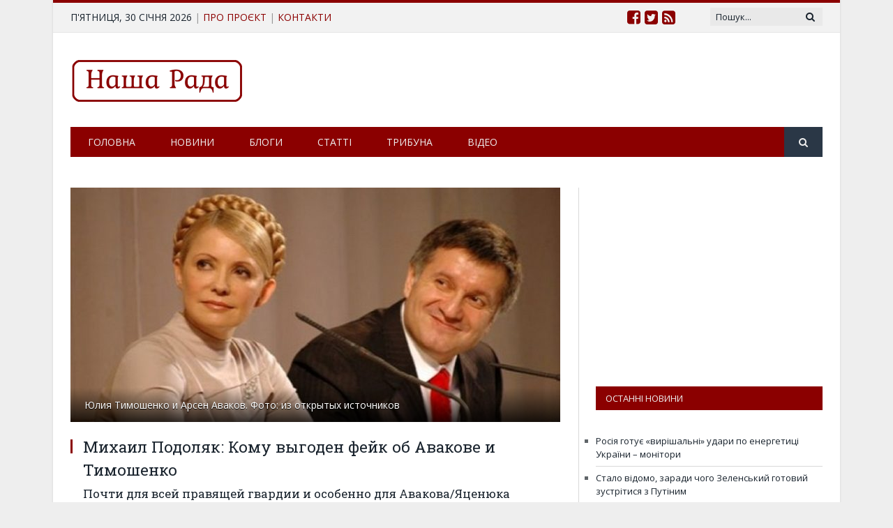

--- FILE ---
content_type: text/html; charset=UTF-8
request_url: https://rada5.com/blogs/7323-mihail-podolyak-komu-vygoden-fejk-ob-avakove-i-timoshenko/
body_size: 59397
content:
<!DOCTYPE html> <!--[if IE 8]><html class="ie ie8" lang="ru-RU" prefix="og: http://ogp.me/ns# fb: http://ogp.me/ns/fb#"> <![endif]--> <!--[if IE 9]><html class="ie ie9" lang="ru-RU" prefix="og: http://ogp.me/ns# fb: http://ogp.me/ns/fb#"> <![endif]--> <!--[if gt IE 9]><!--><html lang="ru-RU" prefix="og: http://ogp.me/ns# fb: http://ogp.me/ns/fb#"> <!--<![endif]--><head><meta charset="UTF-8" /><style type="text/css" media="all">@import url('http://fonts.googleapis.com/css?family=Roboto+Slab%3Aregular&subset=cyrillic');
img.wp-smiley,img.emoji{display:inline !important;border:none !important;box-shadow:none !important;height:1em !important;width:1em !important;margin:0 .07em !important;vertical-align:-.1em !important;background:0 0 !important;padding:0 !important}
div.wpcf7{margin:0;padding:0}div.wpcf7-response-output{margin:2em .5em 1em;padding:.2em 1em}div.wpcf7 .screen-reader-response{position:absolute;overflow:hidden;clip:rect(1px,1px,1px,1px);height:1px;width:1px;margin:0;padding:0;border:0}div.wpcf7-mail-sent-ok{border:2px solid #398f14}div.wpcf7-mail-sent-ng{border:2px solid red}div.wpcf7-spam-blocked{border:2px solid orange}div.wpcf7-validation-errors{border:2px solid #f7e700}.wpcf7-form-control-wrap{position:relative}span.wpcf7-not-valid-tip{color:red;font-size:1em;font-weight:400;display:block}.use-floating-validation-tip span.wpcf7-not-valid-tip{position:absolute;top:20%;left:20%;z-index:100;border:1px solid red;background:#fff;padding:.2em .8em}span.wpcf7-list-item{display:inline-block;margin:0 0 0 1em}span.wpcf7-list-item-label:before,span.wpcf7-list-item-label:after{content:" "}.wpcf7-display-none{display:none}div.wpcf7 .ajax-loader{visibility:hidden;display:inline-block;background-image:url(//rada5.com/wp-content/plugins/contact-form-7/includes/css/../../images/ajax-loader.gif);width:16px;height:16px;border:none;padding:0;margin:0 0 0 4px;vertical-align:middle}div.wpcf7 .ajax-loader.is-active{visibility:visible}div.wpcf7 div.ajax-error{display:none}div.wpcf7 .placeheld{color:#888}div.wpcf7 .wpcf7-recaptcha iframe{margin-bottom:0}div.wpcf7 input[type=file]{cursor:pointer}div.wpcf7 input[type=file]:disabled{cursor:default}
.ose-dailymotion.responsive,.ose-kickstarter.responsive,.ose-rutube.responsive,.ose-ted.responsive,.ose-vimeo.responsive,.ose-youtube.responsive,.ose-ustream.responsive,.ose-google-docs.responsive,.ose-animatron.responsive,.ose-amcharts.responsive,.ose-on-aol-com.responsive,.ose-animoto.responsive,.ose-soundcloud.responsive,.ose-videojug.responsive,.ose-facebook.responsive,.ose-issuu.responsive{overflow:hidden;position:relative;height:auto}.ose-dailymotion.responsive iframe,.ose-kickstarter.responsive iframe,.ose-rutube.responsive iframe,.ose-ted.responsive iframe,.ose-vimeo.responsive iframe,.ose-vine.responsive iframe,.ose-youtube.responsive iframe,.ose-ustream.responsive iframe,.ose-google-docs.responsive iframe,.ose-animatron.responsive iframe,.ose-amcharts.responsive iframe,.ose-on-aol-com.responsive iframe,.ose-animoto.responsive iframe,.ose-soundcloud.responsive iframe,.ose-videojug.responsive iframe,.ose-issuu.responsive iframe{left:0;top:0;height:100%;width:100%;position:absolute}.ose-dailymotion.responsive,.ose-kickstarter.responsive,.ose-rutube.responsive,.ose-ted.responsive,.ose-vimeo.responsive,.ose-youtube.responsive,.ose-animatron.responsive,.ose-amcharts.responsive,.ose-on-aol-com.responsive,.ose-animoto.responsive,.ose-videojug.responsive{padding-bottom:56.25%}.ose-vine.responsive{padding-bottom:100%}.ose-ustream.responsive{padding-bottom:63.3%}.ose-google-docs.responsive{padding-bottom:62.6%}.ose-google-docs.ose-google-docs-drawings.responsive{padding-bottom:74.5%}.ose-google-docs.ose-google-docs-document.responsive,.ose-google-docs.ose-google-docs-forms.responsive,.ose-google-docs.ose-google-docs-spreadsheets.responsive{padding-bottom:142%}.ose-soundcloud.responsive{padding-bottom:155px}.ose-issuu.responsive iframe{z-index:2}.ose-issuu.responsive{padding-bottom:31.25%}.ose-issuu>div>div>div:last-child{width:100% !important;z-index:0;position:absolute;bottom:0}.ose-mixcloud.responsive iframe{width:100%}.ose-google-docs.responsive{-webkit-overflow-scrolling:touch;overflow-y:auto}.ose-facebook.responsive iframe{padding-bottom:0;width:100%}
@font-face{font-family:'revicons';src:url(//rada5.com/wp-content/plugins/revslider/public/assets/css/../fonts/revicons/revicons.eot?5510888);src:url(//rada5.com/wp-content/plugins/revslider/public/assets/css/../fonts/revicons/revicons.eot?5510888#iefix) format('embedded-opentype'),url(//rada5.com/wp-content/plugins/revslider/public/assets/css/../fonts/revicons/revicons.woff?5510888) format('woff'),url(//rada5.com/wp-content/plugins/revslider/public/assets/css/../fonts/revicons/revicons.ttf?5510888) format('truetype'),url(//rada5.com/wp-content/plugins/revslider/public/assets/css/../fonts/revicons/revicons.svg?5510888#revicons) format('svg');font-weight:400;font-style:normal}[class^=revicon-]:before,[class*=" revicon-"]:before{font-family:"revicons";font-style:normal;font-weight:400;speak:none;display:inline-block;text-decoration:inherit;width:1em;margin-right:.2em;text-align:center;font-variant:normal;text-transform:none;line-height:1em;margin-left:.2em}.revicon-search-1:before{content:'\e802'}.revicon-pencil-1:before{content:'\e831'}.revicon-picture-1:before{content:'\e803'}.revicon-cancel:before{content:'\e80a'}.revicon-info-circled:before{content:'\e80f'}.revicon-trash:before{content:'\e801'}.revicon-left-dir:before{content:'\e817'}.revicon-right-dir:before{content:'\e818'}.revicon-down-open:before{content:'\e83b'}.revicon-left-open:before{content:'\e819'}.revicon-right-open:before{content:'\e81a'}.revicon-angle-left:before{content:'\e820'}.revicon-angle-right:before{content:'\e81d'}.revicon-left-big:before{content:'\e81f'}.revicon-right-big:before{content:'\e81e'}.revicon-magic:before{content:'\e807'}.revicon-picture:before{content:'\e800'}.revicon-export:before{content:'\e80b'}.revicon-cog:before{content:'\e832'}.revicon-login:before{content:'\e833'}.revicon-logout:before{content:'\e834'}.revicon-video:before{content:'\e805'}.revicon-arrow-combo:before{content:'\e827'}.revicon-left-open-1:before{content:'\e82a'}.revicon-right-open-1:before{content:'\e82b'}.revicon-left-open-mini:before{content:'\e822'}.revicon-right-open-mini:before{content:'\e823'}.revicon-left-open-big:before{content:'\e824'}.revicon-right-open-big:before{content:'\e825'}.revicon-left:before{content:'\e836'}.revicon-right:before{content:'\e826'}.revicon-ccw:before{content:'\e808'}.revicon-arrows-ccw:before{content:'\e806'}.revicon-palette:before{content:'\e829'}.revicon-list-add:before{content:'\e80c'}.revicon-doc:before{content:'\e809'}.revicon-left-open-outline:before{content:'\e82e'}.revicon-left-open-2:before{content:'\e82c'}.revicon-right-open-outline:before{content:'\e82f'}.revicon-right-open-2:before{content:'\e82d'}.revicon-equalizer:before{content:'\e83a'}.revicon-layers-alt:before{content:'\e804'}.revicon-popup:before{content:'\e828'}.rev_slider_wrapper{position:relative;z-index:0}.rev_slider{position:relative;overflow:visible}.tp-overflow-hidden{overflow:hidden}.tp-simpleresponsive img,.rev_slider img{max-width:none !important;-moz-transition:none;-webkit-transition:none;-o-transition:none;transition:none;margin:0;padding:0;border-width:0;border:none}.rev_slider .no-slides-text{font-weight:700;text-align:center;padding-top:80px}.rev_slider>ul,.rev_slider_wrapper>ul,.tp-revslider-mainul>li,.rev_slider>ul>li,.rev_slider>ul>li:before,.tp-revslider-mainul>li:before,.tp-simpleresponsive>ul,.tp-simpleresponsive>ul>li,.tp-simpleresponsive>ul>li:before,.tp-revslider-mainul>li,.tp-simpleresponsive>ul>li{list-style:none !important;position:absolute;margin:0 !important;padding:0 !important;overflow-x:visible;overflow-y:visible;list-style-type:none !important;background-image:none;background-position:0 0;text-indent:0em;top:0;left:0}.tp-revslider-mainul>li,.rev_slider>ul>li,.rev_slider>ul>li:before,.tp-revslider-mainul>li:before,.tp-simpleresponsive>ul>li,.tp-simpleresponsive>ul>li:before,.tp-revslider-mainul>li,.tp-simpleresponsive>ul>li{visibility:hidden}.tp-revslider-slidesli,.tp-revslider-mainul{padding:0 !important;margin:0 !important;list-style:none !important}.rev_slider li.tp-revslider-slidesli{position:absolute !important}.tp-caption .rs-untoggled-content{display:block}.tp-caption .rs-toggled-content{display:none}.rs-toggle-content-active.tp-caption .rs-toggled-content{display:block}.rs-toggle-content-active.tp-caption .rs-untoggled-content{display:none}.rev_slider .tp-caption,.rev_slider .caption{position:relative;visibility:hidden;white-space:nowrap;display:block}.rev_slider .tp-mask-wrap .tp-caption,.rev_slider .tp-mask-wrap *:last-child,.wpb_text_column .rev_slider .tp-mask-wrap .tp-caption,.wpb_text_column .rev_slider .tp-mask-wrap *:last-child{margin-bottom:0}.tp-carousel-wrapper{cursor:url(//rada5.com/wp-content/plugins/revslider/public/assets/css/openhand.cur),move}.tp-carousel-wrapper.dragged{cursor:url(//rada5.com/wp-content/plugins/revslider/public/assets/css/closedhand.cur),move}.tp-caption{z-index:1}.tp_inner_padding{box-sizing:border-box;-webkit-box-sizing:border-box;-moz-box-sizing:border-box;max-height:none !important}.tp-caption{-moz-user-select:none;-khtml-user-select:none;-webkit-user-select:none;-o-user-select:none;position:absolute;-webkit-font-smoothing:antialiased !important}.tp-caption.tp-layer-selectable{-moz-user-select:all;-khtml-user-select:all;-webkit-user-select:all;-o-user-select:all}.tp-forcenotvisible,.tp-hide-revslider,.tp-caption.tp-hidden-caption{visibility:hidden !important;display:none !important}.rev_slider embed,.rev_slider iframe,.rev_slider object,.rev_slider video{max-width:none !important}.rev_slider_wrapper{width:100%}.fullscreen-container{position:relative;padding:0}.fullwidthbanner-container{position:relative;padding:0;overflow:hidden}.fullwidthbanner-container .fullwidthabanner{width:100%;position:relative}.tp-static-layers{position:absolute;z-index:505;top:0;left:0}.tp-caption .frontcorner{width:0;height:0;border-left:40px solid transparent;border-right:0 solid transparent;border-top:40px solid #00a8ff;position:absolute;left:-40px;top:0}.tp-caption .backcorner{width:0;height:0;border-left:0 solid transparent;border-right:40px solid transparent;border-bottom:40px solid #00a8ff;position:absolute;right:0;top:0}.tp-caption .frontcornertop{width:0;height:0;border-left:40px solid transparent;border-right:0 solid transparent;border-bottom:40px solid #00a8ff;position:absolute;left:-40px;top:0}.tp-caption .backcornertop{width:0;height:0;border-left:0 solid transparent;border-right:40px solid transparent;border-top:40px solid #00a8ff;position:absolute;right:0;top:0}.tp-layer-inner-rotation{position:relative !important}img.tp-slider-alternative-image{width:100%;height:auto}.noFilterClass{filter:none !important}.rs-background-video-layer{position:absolute;top:0;left:0;width:100%;height:100%;visibility:hidden;z-index:0}.tp-caption.coverscreenvideo{width:100%;height:100%;top:0;left:0;position:absolute}.caption.fullscreenvideo,.tp-caption.fullscreenvideo{left:0;top:0;position:absolute;width:100%;height:100%}.caption.fullscreenvideo iframe,.caption.fullscreenvideo video,.tp-caption.fullscreenvideo iframe,.tp-caption.fullscreenvideo iframe video{width:100% !important;height:100% !important;display:none}.fullcoveredvideo video,.fullscreenvideo video{background:#000}.fullcoveredvideo .tp-poster{background-position:center center;background-size:cover;width:100%;height:100%;top:0;left:0}.videoisplaying .html5vid .tp-poster{display:none}.tp-video-play-button{background:#000;background:rgba(0,0,0,.3);border-radius:5px;-moz-border-radius:5px;-webkit-border-radius:5px;position:absolute;top:50%;left:50%;color:#fff;z-index:3;margin-top:-25px;margin-left:-25px;line-height:50px !important;text-align:center;cursor:pointer;width:50px;height:50px;box-sizing:border-box;-moz-box-sizing:border-box;display:inline-block;vertical-align:top;z-index:4;opacity:0;-webkit-transition:opacity .3s ease-out !important;-moz-transition:opacity .3s ease-out !important;-o-transition:opacity .3s ease-out !important;transition:opacity .3s ease-out !important}.tp-caption .html5vid{width:100% !important;height:100% !important}.tp-video-play-button i{width:50px;height:50px;display:inline-block;text-align:center;vertical-align:top;line-height:50px !important;font-size:40px !important}.tp-caption:hover .tp-video-play-button{opacity:1}.tp-caption .tp-revstop{display:none;border-left:5px solid #fff !important;border-right:5px solid #fff !important;margin-top:15px !important;line-height:20px !important;vertical-align:top;font-size:25px !important}.videoisplaying .revicon-right-dir{display:none}.videoisplaying .tp-revstop{display:inline-block}.videoisplaying .tp-video-play-button{display:none}.tp-caption:hover .tp-video-play-button{display:block}.fullcoveredvideo .tp-video-play-button{display:none !important}.fullscreenvideo .fullscreenvideo video{object-fit:contain !important}.fullscreenvideo .fullcoveredvideo video{object-fit:cover !important}.tp-video-controls{position:absolute;bottom:0;left:0;right:0;padding:5px;opacity:0;-webkit-transition:opacity .3s;-moz-transition:opacity .3s;-o-transition:opacity .3s;-ms-transition:opacity .3s;transition:opacity .3s;background-image:linear-gradient(bottom,#000 13%,#323232 100%);background-image:-o-linear-gradient(bottom,#000 13%,#323232 100%);background-image:-moz-linear-gradient(bottom,#000 13%,#323232 100%);background-image:-webkit-linear-gradient(bottom,#000 13%,#323232 100%);background-image:-ms-linear-gradient(bottom,#000 13%,#323232 100%);background-image:-webkit-gradient(linear,left bottom,left top,color-stop(.13,#000),color-stop(1,#323232));display:table;max-width:100%;overflow:hidden;box-sizing:border-box;-moz-box-sizing:border-box;-webkit-box-sizing:border-box}.tp-caption:hover .tp-video-controls{opacity:.9}.tp-video-button{background:rgba(0,0,0,.5);border:0;color:#eee;-webkit-border-radius:3px;-moz-border-radius:3px;-o-border-radius:3px;border-radius:3px;cursor:pointer;line-height:12px;font-size:12px;color:#fff;padding:0;margin:0;outline:none}.tp-video-button:hover{cursor:pointer}.tp-video-button-wrap,.tp-video-seek-bar-wrap,.tp-video-vol-bar-wrap{padding:0 5px;display:table-cell}.tp-video-seek-bar-wrap{width:80%}.tp-video-vol-bar-wrap{width:20%}.tp-volume-bar,.tp-seek-bar{width:100%;cursor:pointer;outline:none;line-height:12px;margin:0;padding:0}.rs-fullvideo-cover{width:100%;height:100%;top:0;left:0;position:absolute;background:0 0;z-index:5}.rs-background-video-layer video::-webkit-media-controls{display:none !important}.tp-dottedoverlay{background-repeat:repeat;width:100%;height:100%;position:absolute;top:0;left:0;z-index:3}.tp-dottedoverlay.twoxtwo{background:url(//rada5.com/wp-content/plugins/revslider/public/assets/css/../assets/gridtile.png)}.tp-dottedoverlay.twoxtwowhite{background:url(//rada5.com/wp-content/plugins/revslider/public/assets/css/../assets/gridtile_white.png)}.tp-dottedoverlay.threexthree{background:url(//rada5.com/wp-content/plugins/revslider/public/assets/css/../assets/gridtile_3x3.png)}.tp-dottedoverlay.threexthreewhite{background:url(//rada5.com/wp-content/plugins/revslider/public/assets/css/../assets/gridtile_3x3_white.png)}.tp-shadowcover{width:100%;height:100%;top:0;left:0;background:#fff;position:absolute;z-index:-1}.tp-shadow1{-webkit-box-shadow:0 10px 6px -6px rgba(0,0,0,.8);-moz-box-shadow:0 10px 6px -6px rgba(0,0,0,.8);box-shadow:0 10px 6px -6px rgba(0,0,0,.8)}.tp-shadow2:before,.tp-shadow2:after,.tp-shadow3:before,.tp-shadow4:after{z-index:-2;position:absolute;content:"";bottom:10px;left:10px;width:50%;top:85%;max-width:300px;background:0 0;-webkit-box-shadow:0 15px 10px rgba(0,0,0,.8);-moz-box-shadow:0 15px 10px rgba(0,0,0,.8);box-shadow:0 15px 10px rgba(0,0,0,.8);-webkit-transform:rotate(-3deg);-moz-transform:rotate(-3deg);-o-transform:rotate(-3deg);-ms-transform:rotate(-3deg);transform:rotate(-3deg)}.tp-shadow2:after,.tp-shadow4:after{-webkit-transform:rotate(3deg);-moz-transform:rotate(3deg);-o-transform:rotate(3deg);-ms-transform:rotate(3deg);transform:rotate(3deg);right:10px;left:auto}.tp-shadow5{position:relative;-webkit-box-shadow:0 1px 4px rgba(0,0,0,.3),0 0 40px rgba(0,0,0,.1) inset;-moz-box-shadow:0 1px 4px rgba(0,0,0,.3),0 0 40px rgba(0,0,0,.1) inset;box-shadow:0 1px 4px rgba(0,0,0,.3),0 0 40px rgba(0,0,0,.1) inset}.tp-shadow5:before,.tp-shadow5:after{content:"";position:absolute;z-index:-2;-webkit-box-shadow:0 0 25px 0px rgba(0,0,0,.6);-moz-box-shadow:0 0 25px 0px rgba(0,0,0,.6);box-shadow:0 0 25px 0px rgba(0,0,0,.6);top:30%;bottom:0;left:20px;right:20px;-moz-border-radius:100px/20px;border-radius:100px/20px}.tp-button{padding:6px 13px 5px;border-radius:3px;-moz-border-radius:3px;-webkit-border-radius:3px;height:30px;cursor:pointer;color:#fff !important;text-shadow:0px 1px 1px rgba(0,0,0,.6) !important;font-size:15px;line-height:45px !important;font-family:arial,sans-serif;font-weight:700;letter-spacing:-1px;text-decoration:none}.tp-button.big{color:#fff;text-shadow:0px 1px 1px rgba(0,0,0,.6);font-weight:700;padding:9px 20px;font-size:19px;line-height:57px !important}.purchase:hover,.tp-button:hover,.tp-button.big:hover{background-position:bottom,15px 11px}.tp-button.green,.tp-button:hover.green,.purchase.green,.purchase:hover.green{background-color:#21a117;-webkit-box-shadow:0px 3px 0px 0px #104d0b;-moz-box-shadow:0px 3px 0px 0px #104d0b;box-shadow:0px 3px 0px 0px #104d0b}.tp-button.blue,.tp-button:hover.blue,.purchase.blue,.purchase:hover.blue{background-color:#1d78cb;-webkit-box-shadow:0px 3px 0px 0px #0f3e68;-moz-box-shadow:0px 3px 0px 0px #0f3e68;box-shadow:0px 3px 0px 0px #0f3e68}.tp-button.red,.tp-button:hover.red,.purchase.red,.purchase:hover.red{background-color:#cb1d1d;-webkit-box-shadow:0px 3px 0px 0px #7c1212;-moz-box-shadow:0px 3px 0px 0px #7c1212;box-shadow:0px 3px 0px 0px #7c1212}.tp-button.orange,.tp-button:hover.orange,.purchase.orange,.purchase:hover.orange{background-color:#f70;-webkit-box-shadow:0px 3px 0px 0px #a34c00;-moz-box-shadow:0px 3px 0px 0px #a34c00;box-shadow:0px 3px 0px 0px #a34c00}.tp-button.darkgrey,.tp-button.grey,.tp-button:hover.darkgrey,.tp-button:hover.grey,.purchase.darkgrey,.purchase:hover.darkgrey{background-color:#555;-webkit-box-shadow:0px 3px 0px 0px #222;-moz-box-shadow:0px 3px 0px 0px #222;box-shadow:0px 3px 0px 0px #222}.tp-button.lightgrey,.tp-button:hover.lightgrey,.purchase.lightgrey,.purchase:hover.lightgrey{background-color:#888;-webkit-box-shadow:0px 3px 0px 0px #555;-moz-box-shadow:0px 3px 0px 0px #555;box-shadow:0px 3px 0px 0px #555}.rev-btn,.rev-btn:visited{outline:none !important;box-shadow:none !important;text-decoration:none !important;line-height:44px;font-size:17px;font-weight:500;padding:12px 35px;box-sizing:border-box;-moz-box-sizing:border-box;-webkit-box-sizing:border-box;font-family:"Roboto",sans-serif;cursor:pointer}.rev-btn.rev-uppercase,.rev-btn.rev-uppercase:visited{text-transform:uppercase;letter-spacing:1px;font-size:15px;font-weight:900}.rev-btn.rev-withicon i{font-size:15px;font-weight:400;position:relative;top:0;-webkit-transition:all .2s ease-out !important;-moz-transition:all .2s ease-out !important;-o-transition:all .2s ease-out !important;-ms-transition:all .2s ease-out !important;margin-left:10px !important}.rev-btn.rev-hiddenicon i{font-size:15px;font-weight:400;position:relative;top:0;-webkit-transition:all .2s ease-out !important;-moz-transition:all .2s ease-out !important;-o-transition:all .2s ease-out !important;-ms-transition:all .2s ease-out !important;opacity:0;margin-left:0 !important;width:0 !important}.rev-btn.rev-hiddenicon:hover i{opacity:1 !important;margin-left:10px !important;width:auto !important}.rev-btn.rev-medium,.rev-btn.rev-medium:visited{line-height:36px;font-size:14px;padding:10px 30px}.rev-btn.rev-medium.rev-withicon i{font-size:14px;top:0}.rev-btn.rev-medium.rev-hiddenicon i{font-size:14px;top:0}.rev-btn.rev-small,.rev-btn.rev-small:visited{line-height:28px;font-size:12px;padding:7px 20px}.rev-btn.rev-small.rev-withicon i{font-size:12px;top:0}.rev-btn.rev-small.rev-hiddenicon i{font-size:12px;top:0}.rev-maxround{-webkit-border-radius:30px;-moz-border-radius:30px;border-radius:30px}.rev-minround{-webkit-border-radius:3px;-moz-border-radius:3px;border-radius:3px}.rev-burger{position:relative;width:60px;height:60px;box-sizing:border-box;padding:22px 0 0 14px;border-radius:50%;border:1px solid rgba(51,51,51,.25);tap-highlight-color:transparent;cursor:pointer}.rev-burger span{display:block;width:30px;height:3px;background:#333;transition:.7s;pointer-events:none;transform-style:flat !important}.rev-burger span:nth-child(2){margin:3px 0}#dialog_addbutton .rev-burger:hover :first-child,.open .rev-burger :first-child,.open.rev-burger :first-child{transform:translateY(6px) rotate(-45deg);-webkit-transform:translateY(6px) rotate(-45deg)}#dialog_addbutton .rev-burger:hover :nth-child(2),.open .rev-burger :nth-child(2),.open.rev-burger :nth-child(2){transform:rotate(-45deg);-webkit-transform:rotate(-45deg);opacity:0}#dialog_addbutton .rev-burger:hover :last-child,.open .rev-burger :last-child,.open.rev-burger :last-child{transform:translateY(-6px) rotate(-135deg);-webkit-transform:translateY(-6px) rotate(-135deg)}.rev-burger.revb-white{border:2px solid rgba(255,255,255,.2)}.rev-burger.revb-white span{background:#fff}.rev-burger.revb-whitenoborder{border:0}.rev-burger.revb-whitenoborder span{background:#fff}.rev-burger.revb-darknoborder{border:0}.rev-burger.revb-darknoborder span{background:#333}.rev-burger.revb-whitefull{background:#fff;border:none}.rev-burger.revb-whitefull span{background:#333}.rev-burger.revb-darkfull{background:#333;border:none}.rev-burger.revb-darkfull span{background:#fff}@-webkit-keyframes rev-ani-mouse{0%{opacity:1;top:29%}15%{opacity:1;top:50%}50%{opacity:0;top:50%}100%{opacity:0;top:29%}}@-moz-keyframes rev-ani-mouse{0%{opacity:1;top:29%}15%{opacity:1;top:50%}50%{opacity:0;top:50%}100%{opacity:0;top:29%}}@keyframes rev-ani-mouse{0%{opacity:1;top:29%}15%{opacity:1;top:50%}50%{opacity:0;top:50%}100%{opacity:0;top:29%}}.rev-scroll-btn{display:inline-block;position:relative;left:0;right:0;text-align:center;cursor:pointer;width:35px;height:55px;-webkit-box-sizing:border-box;-moz-box-sizing:border-box;box-sizing:border-box;border:3px solid #fff;border-radius:23px}.rev-scroll-btn>*{display:inline-block;line-height:18px;font-size:13px;font-weight:400;color:#7f8c8d;color:#fff;font-family:"proxima-nova","Helvetica Neue",Helvetica,Arial,sans-serif;letter-spacing:2px}.rev-scroll-btn>*:hover,.rev-scroll-btn>*:focus,.rev-scroll-btn>*.active{color:#fff}.rev-scroll-btn>*:hover,.rev-scroll-btn>*:focus,.rev-scroll-btn>*:active,.rev-scroll-btn>*.active{filter:alpha(opacity=80)}.rev-scroll-btn.revs-fullwhite{background:#fff}.rev-scroll-btn.revs-fullwhite span{background:#333}.rev-scroll-btn.revs-fulldark{background:#333;border:none}.rev-scroll-btn.revs-fulldark span{background:#fff}.rev-scroll-btn span{position:absolute;display:block;top:29%;left:50%;width:8px;height:8px;margin:-4px 0 0 -4px;background:#fff;border-radius:50%;-webkit-animation:rev-ani-mouse 2.5s linear infinite;-moz-animation:rev-ani-mouse 2.5s linear infinite;animation:rev-ani-mouse 2.5s linear infinite}.rev-scroll-btn.revs-dark{border-color:#333}.rev-scroll-btn.revs-dark span{background:#333}.rev-control-btn{position:relative;display:inline-block;z-index:5;color:#fff;font-size:20px;line-height:60px;font-weight:400;font-style:normal;font-family:Raleway;text-decoration:none;text-align:center;background-color:#000;border-radius:50px;text-shadow:none;background-color:rgba(0,0,0,.5);width:60px;height:60px;box-sizing:border-box;cursor:pointer}.rev-cbutton-dark-sr{border-radius:3px}.rev-cbutton-light{color:#333;background-color:rgba(255,255,255,.75)}.rev-cbutton-light-sr{color:#333;border-radius:3px;background-color:rgba(255,255,255,.75)}.rev-sbutton{line-height:37px;width:37px;height:37px}.rev-sbutton-blue{background-color:#3b5998}.rev-sbutton-lightblue{background-color:#00a0d1}.rev-sbutton-red{background-color:#dd4b39}.tp-bannertimer{visibility:hidden;width:100%;height:5px;background:#fff;background:rgba(0,0,0,.15);position:absolute;z-index:200;top:0}.tp-bannertimer.tp-bottom{top:auto;bottom:0 !important;height:5px}.tp-simpleresponsive img{-moz-user-select:none;-khtml-user-select:none;-webkit-user-select:none;-o-user-select:none}.tp-caption img{background:0 0;-ms-filter:"progid:DXImageTransform.Microsoft.gradient(startColorstr=#00FFFFFF,endColorstr=#00FFFFFF)";filter:progid:DXImageTransform.Microsoft.gradient(startColorstr=#00FFFFFF,endColorstr=#00FFFFFF);zoom:1}.caption.slidelink a div,.tp-caption.slidelink a div{width:3000px;height:1500px;background:url(//rada5.com/wp-content/plugins/revslider/public/assets/css/../assets/coloredbg.png) repeat}.tp-caption.slidelink a span{background:url(//rada5.com/wp-content/plugins/revslider/public/assets/css/../assets/coloredbg.png) repeat}.tp-shape{width:100%;height:100%}.tp-caption .rs-starring{display:inline-block}.tp-caption .rs-starring .star-rating{float:none}.tp-caption .rs-starring .star-rating{color:#ffc321 !important;display:inline-block;vertical-align:top}.tp-caption .rs-starring .star-rating,.tp-caption .rs-starring-page .star-rating{position:relative;height:1em;width:5.4em;font-family:star}.tp-caption .rs-starring .star-rating:before,.tp-caption .rs-starring-page .star-rating:before{content:"\73\73\73\73\73";color:#e0dadf;float:left;top:0;left:0;position:absolute}.tp-caption .rs-starring .star-rating span{overflow:hidden;float:left;top:0;left:0;position:absolute;padding-top:1.5em;font-size:1em !important}.tp-caption .rs-starring .star-rating span:before,.tp-caption .rs-starring .star-rating span:before{content:"\53\53\53\53\53";top:0;position:absolute;left:0}.tp-caption .rs-starring .star-rating{color:#ffc321 !important}.tp-caption .rs-starring .star-rating,.tp-caption .rs-starring-page .star-rating{font-size:1em !important;font-family:star}.tp-loader{top:50%;left:50%;z-index:10000;position:absolute}.tp-loader.spinner0{width:40px;height:40px;background-color:#fff;background:url(//rada5.com/wp-content/plugins/revslider/public/assets/css/../assets/loader.gif) no-repeat center center;box-shadow:0px 0px 20px 0px rgba(0,0,0,.15);-webkit-box-shadow:0px 0px 20px 0px rgba(0,0,0,.15);margin-top:-20px;margin-left:-20px;-webkit-animation:tp-rotateplane 1.2s infinite ease-in-out;animation:tp-rotateplane 1.2s infinite ease-in-out;border-radius:3px;-moz-border-radius:3px;-webkit-border-radius:3px}.tp-loader.spinner1{width:40px;height:40px;background-color:#fff;box-shadow:0px 0px 20px 0px rgba(0,0,0,.15);-webkit-box-shadow:0px 0px 20px 0px rgba(0,0,0,.15);margin-top:-20px;margin-left:-20px;-webkit-animation:tp-rotateplane 1.2s infinite ease-in-out;animation:tp-rotateplane 1.2s infinite ease-in-out;border-radius:3px;-moz-border-radius:3px;-webkit-border-radius:3px}.tp-loader.spinner5{background:url(//rada5.com/wp-content/plugins/revslider/public/assets/css/../assets/loader.gif) no-repeat 10px 10px;background-color:#fff;margin:-22px;width:44px;height:44px;border-radius:3px;-moz-border-radius:3px;-webkit-border-radius:3px}@-webkit-keyframes tp-rotateplane{0%{-webkit-transform:perspective(120px)}50%{-webkit-transform:perspective(120px) rotateY(180deg)}100%{-webkit-transform:perspective(120px) rotateY(180deg) rotateX(180deg)}}@keyframes tp-rotateplane{0%{transform:perspective(120px) rotateX(0deg) rotateY(0deg)}50%{transform:perspective(120px) rotateX(-180.1deg) rotateY(0deg)}100%{transform:perspective(120px) rotateX(-180deg) rotateY(-179.9deg)}}.tp-loader.spinner2{width:40px;height:40px;margin-top:-20px;margin-left:-20px;background-color:red;box-shadow:0px 0px 20px 0px rgba(0,0,0,.15);-webkit-box-shadow:0px 0px 20px 0px rgba(0,0,0,.15);border-radius:100%;-webkit-animation:tp-scaleout 1s infinite ease-in-out;animation:tp-scaleout 1s infinite ease-in-out}@-webkit-keyframes tp-scaleout{0%{-webkit-transform:scale(0)}100%{-webkit-transform:scale(1);opacity:0}}@keyframes tp-scaleout{0%{transform:scale(0);-webkit-transform:scale(0)}100%{transform:scale(1);-webkit-transform:scale(1);opacity:0}}.tp-loader.spinner3{margin:-9px 0 0 -35px;width:70px;text-align:center}.tp-loader.spinner3 .bounce1,.tp-loader.spinner3 .bounce2,.tp-loader.spinner3 .bounce3{width:18px;height:18px;background-color:#fff;box-shadow:0px 0px 20px 0px rgba(0,0,0,.15);-webkit-box-shadow:0px 0px 20px 0px rgba(0,0,0,.15);border-radius:100%;display:inline-block;-webkit-animation:tp-bouncedelay 1.4s infinite ease-in-out;animation:tp-bouncedelay 1.4s infinite ease-in-out;-webkit-animation-fill-mode:both;animation-fill-mode:both}.tp-loader.spinner3 .bounce1{-webkit-animation-delay:-.32s;animation-delay:-.32s}.tp-loader.spinner3 .bounce2{-webkit-animation-delay:-.16s;animation-delay:-.16s}@-webkit-keyframes tp-bouncedelay{0%,80%,100%{-webkit-transform:scale(0)}40%{-webkit-transform:scale(1)}}@keyframes tp-bouncedelay{0%,80%,100%{transform:scale(0)}40%{transform:scale(1)}}.tp-loader.spinner4{margin:-20px 0 0 -20px;width:40px;height:40px;text-align:center;-webkit-animation:tp-rotate 2s infinite linear;animation:tp-rotate 2s infinite linear}.tp-loader.spinner4 .dot1,.tp-loader.spinner4 .dot2{width:60%;height:60%;display:inline-block;position:absolute;top:0;background-color:#fff;border-radius:100%;-webkit-animation:tp-bounce 2s infinite ease-in-out;animation:tp-bounce 2s infinite ease-in-out;box-shadow:0px 0px 20px 0px rgba(0,0,0,.15);-webkit-box-shadow:0px 0px 20px 0px rgba(0,0,0,.15)}.tp-loader.spinner4 .dot2{top:auto;bottom:0;-webkit-animation-delay:-1s;animation-delay:-1s}@-webkit-keyframes tp-rotate{100%{-webkit-transform:rotate(360deg)}}@keyframes tp-rotate{100%{transform:rotate(360deg);-webkit-transform:rotate(360deg)}}@-webkit-keyframes tp-bounce{0%,100%{-webkit-transform:scale(0)}50%{-webkit-transform:scale(1)}}@keyframes tp-bounce{0%,100%{transform:scale(0)}50%{transform:scale(1)}}.tp-thumbs.navbar,.tp-bullets.navbar,.tp-tabs.navbar{border:none;min-height:0;margin:0;border-radius:0;-moz-border-radius:0;-webkit-border-radius:0}.tp-tabs,.tp-thumbs,.tp-bullets{position:absolute;display:block;z-index:1000;top:0;left:0}.tp-tab,.tp-thumb{cursor:pointer;position:absolute;opacity:.5;box-sizing:border-box;-moz-box-sizing:border-box;-webkit-box-sizing:border-box}.tp-arr-imgholder,.tp-videoposter,.tp-thumb-image,.tp-tab-image{background-position:center center;background-size:cover;width:100%;height:100%;display:block;position:absolute;top:0;left:0}.tp-tab:hover,.tp-tab.selected,.tp-thumb:hover,.tp-thumb.selected{opacity:1}.tp-tab-mask,.tp-thumb-mask{box-sizing:border-box !important;-webkit-box-sizing:border-box !important;-moz-box-sizing:border-box !important}.tp-tabs,.tp-thumbs{box-sizing:content-box !important;-webkit-box-sizing:content-box !important;-moz-box-sizing:content-box !important}.tp-bullet{width:15px;height:15px;position:absolute;background:#fff;background:rgba(255,255,255,.3);cursor:pointer}.tp-bullet.selected,.tp-bullet:hover{background:#fff}.tp-bannertimer{background:#000;background:rgba(0,0,0,.15);height:5px}.tparrows{cursor:pointer;background:#000;background:rgba(0,0,0,.5);width:40px;height:40px;position:absolute;display:block;z-index:1000}.tparrows:hover{background:#000}.tparrows:before{font-family:"revicons";font-size:15px;color:#fff;display:block;line-height:40px;text-align:center}.tparrows.tp-leftarrow:before{content:'\e824'}.tparrows.tp-rightarrow:before{content:'\e825'}.dddwrappershadow{box-shadow:0 45px 100px rgba(0,0,0,.4)}.hglayerinfo{position:fixed;bottom:0;left:0;color:#fff;font-size:12px;line-height:20px;font-weight:600;background:rgba(0,0,0,.75);padding:5px 10px;z-index:2000;white-space:normal}.hginfo{position:absolute;top:-2px;left:-2px;color:#e74c3c;font-size:12px;font-weight:600;background:#000;padding:2px 5px}.indebugmode .tp-caption:hover{border:1px dashed #c0392b !important}.helpgrid{border:2px dashed #c0392b;position:absolute;top:0;peft:0px;z-index:0}#revsliderlogloglog{padding:15px;color:#fff;position:fixed;top:0;left:0;width:200px;height:150px;background:rgba(0,0,0,.7);z-index:100000;font-size:10px;overflow:scroll}

#rs-demo-id {}

.wp-polls ul li,.wp-polls-ul li,.wp-polls-ans ul li{text-align:left;background-image:none;display:block}.wp-polls ul,.wp-polls-ul,.wp-polls-ans ul{text-align:left;list-style:none;float:none}.wp-polls ul li:before,.wp-polls-ans ul li:before,#sidebar ul ul li:before{content:''}.wp-polls IMG,.wp-polls LABEL,.wp-polls INPUT,.wp-polls-loading IMG,.wp-polls-image IMG{display:inline;border:0;padding:0;margin:0}.wp-polls-ul{padding:0;margin:0 0 10px 10px}.wp-polls-ans{width:100%;filter:alpha(opacity=100);-moz-opacity:1;opacity:1}.wp-polls-loading{display:none;text-align:center;height:16px;line-height:16px}.wp-polls-image{border:0}.wp-polls .Buttons{border:1px solid #c8c8c8;background-color:#f3f6f8}.wp-polls-paging a,.wp-polls-paging a:link{padding:2px 4px;margin:2px;text-decoration:none;border:1px solid #06c;color:#06c;background-color:#fff}.wp-polls-paging a:visited{padding:2px 4px;margin:2px;text-decoration:none;border:1px solid #06c;color:#06c;background-color:#fff}.wp-polls-paging a:hover{border:1px solid #000;color:#000;background-color:#fff}.wp-polls-paging a:active{padding:2px 4px;margin:2px;text-decoration:none;border:1px solid #06c;color:#06c;background-color:#fff}.wp-polls-paging span.pages{padding:2px 4px;margin:2px;color:#000;border:1px solid #000;background-color:#fff}.wp-polls-paging span.current{padding:2px 4px;margin:2px;font-weight:700;border:1px solid #000;color:#000;background-color:#fff}.wp-polls-paging span.extend{padding:2px 4px;margin:2px;border:1px solid #000;color:#000;background-color:#fff}
.wp-polls .pollbar{margin:1px;font-size:6px;line-height:8px;height:8px;background:#b22222;border:1px solid #b22222}

#wpfront-scroll-top-container{display:none;position:fixed;cursor:pointer;z-index:9999}#wpfront-scroll-top-container div.text-holder{padding:3px 10px;border-radius:3px;-webkit-border-radius:3px;-webkit-box-shadow:4px 4px 5px 0 rgba(50,50,50,0.5);-moz-box-shadow:4px 4px 5px 0 rgba(50,50,50,0.5);box-shadow:4px 4px 5px 0 rgba(50,50,50,0.5)}#wpfront-scroll-top-container a{outline-style:none;box-shadow:none;text-decoration:none}
html,body{min-height:100% !important;height:auto !important}.spu-box,.spu-box *{box-sizing:border-box}.spu-bg{position:fixed;width:100%;height:100%;top:0;left:0;display:none;z-index:99999}.spu-box:before,.spu-box:after{content:"";display:table}.spu-box:after{clear:both}.spu-box{zoom:1}.spu-box{position:fixed;z-index:999999;margin:10px;max-width:100%}.spu-box.spu-centered{margin:0}.spu-box img{max-width:100%;height:auto}.spu-box.spu-top-left{top:0;left:0;bottom:auto;right:auto}.spu-box.spu-top-right{top:0;right:0;bottom:auto;left:auto}.spu-box.spu-bottom-left{bottom:0;left:0;top:auto;right:auto}.spu-box.spu-bottom-right{bottom:0;right:0;top:auto;left:auto}.spu-content>*:first-child{margin-top:0;padding-top:0}.spu-content>*:last-child{margin-bottom:0;padding-bottom:0}.spu-close{position:absolute;padding:0;cursor:pointer;background:0 0;border:0;-webkit-appearance:none;line-height:1}.spu-close.top_right{right:8px;top:5px}.spu-close.top_left{left:8px;top:5px}.spu-close.bottom_right{right:8px;bottom:5px}.spu-close.bottom_left{left:8px;bottom:5px}p.spu-powered{position:absolute;bottom:-55px;width:100%;text-align:center;color:#fff;left:0}p.spu-powered a{color:#ccc;text-decoration:underline}.spu-close:hover,.spu-close:focus{text-decoration:none;cursor:pointer}.spu-shortcode{float:left;line-height:normal !important}.spu-facebook-page{text-align:center;display:block}.spu-shortcode iframe{max-width:1200px}.spu_shortcodes{zoom:1}.spu-content .wysija-msg li{list-style:none}.spu_shortcodes:before,.spu_shortcodes:after{content:"";display:table}.spu_shortcodes:after{clear:both}@font-face{font-family:'spufont';src:url(//rada5.com/wp-content/plugins/popups/public/assets/css/../fonts/spufont.eot?sze5my);src:url(//rada5.com/wp-content/plugins/popups/public/assets/css/../fonts/spufont.eot?#iefixsze5my) format('embedded-opentype'),url(//rada5.com/wp-content/plugins/popups/public/assets/css/../fonts/spufont.woff?sze5my) format('woff'),url(//rada5.com/wp-content/plugins/popups/public/assets/css/../fonts/spufont.ttf?sze5my) format('truetype'),url(//rada5.com/wp-content/plugins/popups/public/assets/css/../fonts/spufont.svg?sze5my#spufont) format('svg');font-weight:400;font-style:normal}[class^=spu-icon-],[class*=" spu-icon-"]{font-family:'spufont';speak:none;font-style:normal;font-weight:400;font-variant:normal;text-transform:none;line-height:1;-webkit-font-smoothing:antialiased;-moz-osx-font-smoothing:grayscale}.spu-icon-envelope:before{content:"\f003"}.spu-icon-check:before{content:"\f00c"}.spu-icon-close:before{content:"\f00d"}.spu-icon-eye:before{content:"\f06e"}.spu-icon-gears:before{content:"\f085"}.spu-icon-angle-up:before{content:"\f106"}.spu-icon-angle-down:before{content:"\f107"}.spu-icon-spinner:before{content:"\f110"}.spu-spinner{-webkit-animation:spu-rotate 1s infinite linear;-moz-animation:spu-rotate 1s infinite linear;-o-animation:spu-rotate 1s infinite linear;margin:5px;display:none}.spu-box.spu-top-bar,.spu-box.spu-bottom-bar{margin:0;width:100% !important;padding:10px 30px !important;border-left:none !important;border-right:none !important;border-radius:0;position:fixed;box-shadow:none;z-index:1000}.spu-box.spu-top-bar.with-spu-gdpr{padding-bottom:40px !important}.spu-box.spu-top-bar{top:0;border-top:none !important}.spu-box.spu-bottom-bar{bottom:0;border-bottom:none !important}.spu-box.spu-top-bar h1,.spu-box.spu-top-bar h2,.spu-box.spu-top-bar h3,.spu-box.spu-top-bar h4,.spu-box.spu-top-bar h5,.spu-box.spu-top-bar h6,.spu-box.spu-top-bar p,.spu-box.spu-bottom-bar h1,.spu-box.spu-bottom-bar h2,.spu-box.spu-bottom-bar h3,.spu-box.spu-bottom-bar h4,.spu-box.spu-bottom-bar h5,.spu-box.spu-bottom-bar h6,.spu-box.spu-bottom-bar p{margin:0}@keyframes spu-rotate{0%{transform:rotate(0)}100%{transform:rotate(360deg)}}@-webkit-keyframes spu-rotate{0%{transform:rotate(0)}100%{transform:rotate(360deg)}}@-moz-keyframes spu-rotate{0%{transform:rotate(0)}100%{transform:rotate(360deg)}}@-o-keyframes spu-rotate{0%{transform:rotate(0)}100%{transform:rotate(360deg)}}@media only screen and (max-width:620px){.spu-box.taller-than-viewport{left:0 !important;top:100px !important;position:absolute !important}.spu-box{margin:0}}
html,body,div,span,object,iframe,h1,h2,h3,h4,h5,h6,p,blockquote,pre,a,abbr,address,cite,code,del,dfn,em,img,ins,kbd,q,samp,small,strong,sub,sup,var,b,i,hr,dl,dt,dd,ol,ul,li,fieldset,form,label,legend,table,caption,tbody,tfoot,thead,tr,th,td,article,aside,canvas,details,figure,figcaption,hgroup,menu,footer,header,nav,section,summary,time,mark,audio,video,button,input,textarea{margin:0;padding:0;border:0;vertical-align:baseline;font-size:100%;font-family:inherit}article,aside,details,figcaption,figure,footer,header,hgroup,menu,nav,section{display:block}ol,ul{list-style:none}blockquote,q{quotes:none}blockquote:before,blockquote:after,q:before,q:after{content:'';content:none}table{border-collapse:collapse;border-spacing:0}button,input[type=submit]{box-sizing:content-box;-moz-box-sizing:content-box;cursor:pointer;-webkit-appearance:none}button,input{border-radius:0}button::-moz-focus-inner,input::-moz-focus-inner{border:0;padding:0}textarea{overflow:auto}a img{border:0}.cf:before,.cf:after{content:" ";display:table}.cf:after{clear:both}.cf{*zoom:1;}::-webkit-input-placeholder{color:inherit}:-moz-placeholder{color:inherit;opacity:1}::-moz-placeholder{color:inherit;opacity:1}:-ms-input-placeholder{color:inherit}body{font:14px/1.5 "Open Sans",Arial,sans-serif}p{margin-bottom:21px}h1{font-size:24px}h2{font-size:21px}h3{font-size:18px}h4{font-size:16px}h5{font-size:15px}h6{font-size:14px}h1,h2,h3,h4,h5,h6{font-weight:400;font-family:"Roboto Slab",Georgia,serif;color:#19232d}::selection{background:#e54e53;color:#fff}::-moz-selection{background:#e54e53;color:#fff}img::selection{background:0 0}img::-moz-selection{background:0 0}body{-webkit-tap-highlight-color:rgba(0,0,0,0)}a{color:#19232d;text-decoration:none;-webkit-transition:all .4s ease-in-out;-moz-transition:all .4s ease-in-out;-o-transition:all .4s ease-in-out;transition:all .4s ease-in-out}a:hover{text-decoration:underline}code,pre{padding:1.857em;padding-bottom:0;border-left:3px solid #d9d9d9;border-bottom:1px solid transparent;background:#f2f2f2}p code{padding:1px 5px;border:0}pre{display:block;word-break:break-all;word-wrap:break-word}pre code{white-space:pre-wrap}table{max-width:100%;background-color:transparent}th,td{background:#fff;padding:4px 7px;border:1px solid #e1e1e1}th{background:#f2f2f2}tr:nth-child(odd) td{background:#fcfcfc}table caption{padding:0 0 7px;width:auto;font-weight:600}input,textarea,select{background:#f9f9f9;border:1px solid #d9d9d9;padding:7px 14px;outline:0;font-size:13px;color:#a6a6a6;max-width:100%}textarea{padding:7px 14px;width:100%;box-sizing:border-box;-moz-box-sizing:border-box}input:focus,textarea:focus,select:focus{border-color:#bbb;color:#606569}.wp-post-image{-moz-transform:translate3d(0,0,0)}.wp-post-image:hover{opacity:.8}.ie .wp-post-image:hover{opacity:1}.limit-line{overflow:hidden;white-space:nowrap}.ellipsis{text-overflow:ellipsis}.ir{background-color:transparent;border:0;overflow:hidden;*text-indent:-9999px;}.ir:before{content:"";display:block;width:0;height:100%}.visuallyhidden,.screen-reader-text{border:0;clip:rect(0 0 0 0);height:1px;margin:-1px;overflow:hidden;padding:0;position:absolute;width:1px}.main-color{color:#e54e53}body{background:#fff;color:#606569;-webkit-text-size-adjust:100%}.wrap{width:1078px;margin:0 auto;padding:0 25px;text-align:left}.boxed .main-wrap{background:#fff;width:1128px;margin:0 auto;border-top:0;border-bottom:0;-webkit-box-sizing:border-box;-moz-box-sizing:border-box;box-sizing:border-box;-webkit-box-shadow:0px 0px 3px 0 rgba(0,0,0,.12);-moz-box-shadow:0px 0px 3px 0 rgba(0,0,0,.12);box-shadow:0px 0px 3px 0 rgba(0,0,0,.12)}body.boxed{background:#eee}.ie8 .bg-overlay{position:fixed;width:100%;height:100%;top:0;left:0;z-index:-999}.row{min-height:1px;-webkit-box-sizing:border-box;-moz-box-sizing:border-box;box-sizing:border-box;margin-right:-25px;margin-left:-25px}.column,.row [class*=col-]{padding-left:25px;padding-right:25px;float:left;min-height:1px;-webkit-box-sizing:border-box;-moz-box-sizing:border-box;box-sizing:border-box}.col-12,.column{width:100%}.col-11{width:91.66666666666667%}.col-10{width:83.33333333333334%}.col-9,.column.three-fourth{width:75%}.col-8,.column.two-third{width:66.66666666666667%}.col-7{width:58.333333333333336%}.col-6,.column.half{width:50%}.col-5{width:41.66666666666667%}.col-4,.column.one-third{width:33.333333333333336%}.col-3,.column.one-fourth{width:25%}.col-2{width:16.666666666666668%}.col-1{width:8.333333333333334%}.column.one-fifth{width:20%}.column.two-fifth{width:40%}.column.three-fifth{width:60%}.column.four-fifth{width:80%}.column.right{text-align:right}.column.left{text-align:left}.column.center{text-align:center}.top-bar{background:#f2f2f2;border-top:4px solid #e54e53;border-bottom:1px solid #e7e7e7}.top-bar.hidden{display:none}.top-bar-content{padding:10px 0;color:#999}.top-bar-content>div{display:inline}.top-bar-content a{color:inherit}.top-bar .menu{float:left;color:#656565;overflow:hidden}.top-bar .menu li{float:left;padding-left:14px}.top-bar .menu li:first-child{padding-left:0}.top-bar .menu .sub-menu{display:none}.top-bar .search{float:right;margin:-3px 0 -3px 50px;position:relative}.top-bar .search .query{width:130px;-webkit-transition:all .4s ease-in-out;-moz-transition:all .4s ease-in-out;-o-transition:all .4s ease-in-out;transition:all .4s ease-in-out}.top-bar .search .query:focus{width:180px}.search .query,.searchform input,.searchform #s{line-height:24px;height:24px;padding:1px 8px;outline:0;border:0;border-right:15px solid #e9e9e9;font-size:13px;background:#e9e9e9;float:left;color:#19232d}.top-bar .search-button{background:0 0;margin-left:-28px;line-height:26px;height:26px;width:20px;outline:0;float:left}.top-bar .search .fa-search{color:#19232d}.top-bar .social-icons{float:right}.ie8 .top-bar input{max-width:500px}.top-bar.dark{background:#19232d;border:0}.top-bar.dark .top-bar-content,.top-bar.dark .top-bar-content a{color:#d6d6d6}.top-bar.dark .social-icons .icon{background:0 0;color:#d6d6d6;font-size:13px;margin-left:5px}.top-bar.dark .social-icons .icon:hover{color:#999}.top-bar.dark .trending-ticker .heading{color:#fff;font-weight:600}.top-bar.dark .search .query{background:#333;background:rgba(255,255,255,.1);border-right-color:transparent}.top-bar.dark .search .fa-search{color:#777}.top-bar.dark .live-search-results .content>a{color:#19232d}.live-search-results{visibility:hidden;opacity:0;position:absolute;right:0;z-index:1500;top:35px;width:305px;padding-top:21px;background:#fff;box-shadow:0 2px 6px rgba(0,0,0,.15);-webkit-transition:all .3s ease-in;transition:all .3s ease-in;-webkit-transform:scale(.8);transform:scale(.8);-webkit-transform-origin:top right;transform-origin:top right}.live-search-results.fade-in{-webkit-transform:scale(1);transform:scale(1)}.live-search-results .posts-list img{width:58px;height:auto}.live-search-results .posts-list li{padding:21px;border-bottom:1px solid #d9d9d9}.live-search-results .posts-list .content{margin-left:75px;min-height:0;border:0}.live-search-results .posts-list .content>a{color:initial;margin-bottom:0}.live-search-results .posts-list .view-all{border-bottom:0;text-align:center;background:#f9f9f9;padding:14px}.live-search-results .posts-list .view-all a,.live-search-results .no-results{float:none;text-transform:uppercase;font-size:12px;color:#999}.live-search-results .no-results{display:block;text-align:center;padding-bottom:21px}.trending-ticker ul{float:left}.trending-ticker li{display:none;color:#656565}.trending-ticker a{max-width:450px;text-overflow:ellipsis;white-space:nowrap;overflow:hidden;display:inline-block;vertical-align:middle;line-height:1.3;padding-right:10px;margin-top:-2px}.trending-ticker li:first-child{display:block}.trending-ticker .heading{float:left;color:#e54e53;text-transform:uppercase;margin-right:50px}.main-head{position:relative}.mobile-head{display:none}.main-head .title{float:left;font-size:37px;font-weight:700;letter-spacing:-1px;max-width:100%}.main-head .title a{text-decoration:none;color:#19232d}.logo-image{display:inline-block;vertical-align:middle;max-width:100%;height:auto}.main-head .logo-mobile{display:none}.main-head .right{line-height:135px;text-align:right}.main-head header{min-height:135px;line-height:135px;overflow:hidden}.main-head .adwrap-widget,.main-head .a-widget{width:728px;max-width:100%;margin:0 auto;vertical-align:middle;display:inline-block;line-height:1;text-align:right}.main-head .centered{text-align:center}.main-head .centered .title{float:none}.navigation{background-color:#19232d;border-bottom:2px solid #2f4154;color:#efefef;text-transform:uppercase;box-sizing:border-box;-moz-box-sizing:border-box}.sticky-nav{position:fixed;top:0;z-index:101;width:1078px;background-color:rgba(25,35,45,.9);-webkit-animation-duration:.3s;animation-duration:.3s;-webkit-animation-name:fadeIn;animation-name:fadeIn}.has-nav-light .sticky-nav{width:1128px;background:rgba(255,255,255,.98)}.full.has-nav-full .sticky-nav{width:100%}.navigation.has-search .menu{padding-right:54px}.admin-bar .sticky-nav{top:32px}.navigation .mobile,.navigation .off-canvas{display:none}.navigation a{color:#efefef}.navigation .mobile,.navigation .mobile-menu{display:none}.navigation ul{list-style:none;line-height:2;position:relative}.navigation ul li{float:left}.navigation .menu li>a{float:left;padding:0 25px}.navigation .menu>li>a{text-decoration:none;line-height:43px;border-bottom:2px solid transparent;margin-bottom:-2px}.navigation .menu li>a:after{display:inline-block;font-family:FontAwesome;font-style:normal;font-weight:400;font-size:15px;line-height:.9;content:"\f107";text-shadow:0px 0px 1px #efefef;margin-left:10px}.navigation .menu li li>a:after{display:none}.navigation .menu li>a:only-child:after,.navigation .menu .only-icon>a:after{display:none}.navigation .menu>li:first-child>a{border-left:0;box-shadow:none}.navigation .menu>li:hover>a,.navigation .menu>.current-menu-item>a,.navigation .menu>.current-menu-parent>a,.navigation .menu>.current-menu-ancestor>a{border-bottom:2px solid #e54e53}.navigation .menu>li:hover{background:#1e2935}.navigation .menu-item>a .fa,.navigation .sub-menu .fa{font-size:14px;margin-right:7px}.navigation .menu .fa.only-icon,.navigation .only-icon .fa{margin-right:0}.menu .user-login{float:right}.navigation .menu .user-login a{float:right;background:#2a3746;padding:0 21px;min-width:12px}.navigation .menu .user-login .fa{margin:0}.navigation.nav-light .menu .user-login a{background:0 0;border:0}.navigation .user-login .text{display:none}.navigation .menu>li>ul{top:45px;border-radius:0;border:0}.navigation .menu>li li a{float:none;display:block;text-decoration:none;font-size:13px;padding:6px 25px;border-top:1px solid #1f2c38;text-transform:none}.navigation .menu ul li{float:none;min-width:220px;border-top:0;padding:0;position:relative;-webkit-transition:all .3s ease-in;transition:all .3s ease-in}.navigation .menu ul>li:first-child>a{border-top:0;box-shadow:none;-webkit-box-shadow:none}.navigation .menu ul{position:absolute;overflow:visible;visibility:hidden;display:block;opacity:0;padding:5px 0;background:#19232d;-webkit-transition:all .2s ease-in;transition:all .2s ease-in;z-index:100;pointer-events:none}.navigation .menu ul ul{left:100%;top:0}.navigation li:hover>ul{visibility:visible;opacity:1;pointer-events:auto}.navigation .menu li li:hover,.navigation .menu li li.current-menu-item{background:#1e2935}.navigation li:hover .mega-menu{visibility:visible;opacity:1;z-index:1000;pointer-events:auto}.navigation .mega-menu{width:100%;left:0;top:45px;margin:0;position:absolute;overflow:hidden;visibility:hidden;display:block;opacity:0;padding:35px 0;background:#19232d;-webkit-transition:all .2s ease-in;-moz-transition:all .2s ease-in;-o-transition:all .2s ease-in;transition:all .2s ease-in;-webkit-transform:translate3d(0,0,0);transform:translate3d(0,0,0);z-index:100;pointer-events:none}.navigation .mega-menu .sub-menu li,.navigation .menu .mega-menu>li{min-width:0}.mega-menu .wp-post-image,.mega-menu a{-webkit-transition:none;-moz-transition:none;-o-transition:none;transition:none}.mega-menu .sub-cats{padding:0;margin-top:-35px}.mega-menu .sub-nav{padding-right:50px;padding-left:25px;margin-right:25px;background:#1e2935;margin-bottom:-600px;padding-bottom:600px;padding-top:37px}.mega-menu .sub-nav li{float:none;display:block;position:relative}.navigation .mega-menu .sub-nav li a{text-transform:uppercase;padding:5px;border-top:0;border-bottom:1px solid #2f4154}.mega-menu .sub-nav ul{top:0;left:100%}.navigation .mega-menu .sub-nav ul li{min-width:220px}.navigation .mega-menu .sub-nav ul li:last-child a{border-bottom:0}.navigation .mega-menu .sub-nav li:hover,.navigation .menu .sub-nav li.current-menu-item{background:#1e2c3a}.mega-menu .extend{padding:0 25px 0 0}.mega-menu .heading{display:block;border-bottom:1px solid #2f4154;padding:5px 0;margin-bottom:21px;font-weight:600}.mega-menu .featured{-webkit-transform:translate3d(0,0,0)}.mega-menu .featured h2{text-transform:none}.mega-menu .featured h2 a{color:#efefef}.mega-menu .highlights article{margin-bottom:14px}.mega-menu .recent-posts .posts-list{text-transform:none}.mega-menu .posts-list div:first-child{padding-top:0}.mega-menu .posts-list .post{overflow:hidden;padding-top:21px}.mega-menu .posts-list .post>a{float:left;position:relative}.mega-menu .posts-list .content{border-bottom-color:#2f4154;margin-left:75px;min-height:0}.mega-menu .posts-list img{width:60px}.mega-menu .posts-list .content>a{margin-bottom:10px}.navigation .mega-menu.links{padding:35px 0 42px}.navigation .mega-menu.links>li.current-menu-item{background:inherit}.navigation .mega-menu.links>li{float:left;width:25%;border:0;padding:0 25px;-webkit-box-sizing:border-box;-moz-box-sizing:border-box;box-sizing:border-box}.navigation .mega-menu.links>li:nth-child(5){clear:both}.navigation .mega-menu.links>li>a{border:0;text-transform:uppercase;font-size:14px;font-weight:600;border-bottom:1px solid #2f4154;padding:5px 0}.navigation .mega-menu.links>li>a:after{display:none}.navigation .mega-menu.links>li ul{visibility:inherit;opacity:1;position:static}.navigation .mega-menu.links>li li a{padding-left:10px;border-top:0;border-bottom:1px solid #1f2c38}.navigation .mega-menu.links>li li a:before{display:inline-block;font-family:FontAwesome;font-style:normal;font-weight:400;font-size:12px;line-height:.9;content:"\f105";margin-right:10px}.navigation .mega-menu.links>li:hover{background:0 0}.mega-menu .wp-post-image:hover{opacity:1}.touch .menu li:hover ul,.touch .navigation li:hover>ul,.touch .navigation li:hover .mega-menu{opacity:0;visibility:hidden}.touch .menu li.item-active>ul,.touch .navigation li.item-active>ul,.touch .navigation li.item-active .mega-menu,.touch .navigation li.item-active .mega-menu>ul,.touch .navigation li.item-active .mega-menu.links ul{visibility:visible;opacity:1}.nav-center .menu{text-align:center}.nav-center ul li{display:inline-block;float:none;vertical-align:top}.nav-center .sub-nav li{display:block;text-align:center}.nav-center .menu>li .sub-menu li{display:block}.nav-center .menu>li ul li,.nav-center .mega-menu,.nav-center .mega-menu .sub-nav li a{text-align:left}.nav-light{border:1px solid #eee;border-left:0;background:#fff;box-shadow:0px 3px 2px 0px rgba(0,0,0,.03)}.nav-light.nav-full{border-right:0}.nav-light .menu>li>a{margin-bottom:0;padding:0 22px;border-right:1px solid #f1f1f1;line-height:44px;letter-spacing:.015em;color:#19232d;font-size:13px;font-weight:600}.navigation.nav-light .menu>li>a{border-bottom:0}.nav-light .menu li>a:after{font-size:13px;text-shadow:none}.nav-light .menu>li:first-child>a{border-left:1px solid #f1f1f1}.nav-light .menu>li:hover{background:inherit}.nav-light .menu>li:hover>a,.nav-light .menu>.current-menu-item>a,.nav-light .menu>.current-menu-parent>a{color:#e54e53}.nav-light .menu ul,.nav-light .mega-menu{background:#fff;box-shadow:1px 2px 4px -1px rgba(0,0,0,.08)}.nav-light .menu>li ul,.nav-light .mega-menu{margin-top:-1px;border:1px solid #eee}.nav-light .menu .sub-menu li>a:after{content:"\f105";font-size:12px;color:#777;margin-top:2px;margin-left:25px}.nav-light .menu li li>a:after{display:block;float:right;line-height:inherit}.nav-light .menu>li>.sub-menu{margin-left:-1px}.nav-light .menu>li:first-child>.sub-menu{margin-left:0}.nav-light .mega-menu,.nav-light .menu .mega-menu.links{margin-left:0;padding-top:28px;padding-bottom:28px}.nav-light .mega-menu .sub-nav{background:#fafafa;border-right:1px solid #f1f1f1}.nav-light .mega-menu .heading,.nav-light .mega-menu .featured h2 a{color:#19232d;font-size:13px}.nav-light .mega-menu .heading,.nav-light .mega-menu .posts-list .content,.nav-light .mega-menu.links>li>a,.nav-light .mega-menu .sub-nav li a,.nav-light .mega-menu.links>li li a{border-color:#e9e9e9}.nav-light .mega-menu.links>li ul{border:0;margin:0;box-shadow:none}.nav-light .mega-menu.links>li li:last-child a{border:0}.nav-light .menu>li li a{-webkit-transition:all .4s ease-in-out;transition:all .4s ease-in-out}.nav-light .menu li li:hover,.nav-light .menu li li.current-menu-item{background:#fdfdfd;color:#e54e53}.nav-light .mega-menu .sub-nav li:hover,.nav-light .menu .sub-nav li.current-menu-item{background:0 0;color:#e54e53}.nav-light .menu li li:hover>a,.nav-light .menu li li.current-menu-item>a,.nav-light .mega-menu .sub-nav li:hover>a,.nav-light .menu .sub-nav li.current-menu-item>a{color:#e54e53}.nav-light .menu>li li a{border-color:#e9e9e9}.nav-light a{color:#3e3e3e}.navigation .menu .sticky-logo{display:none}.sticky-nav.has-logo li>a{padding-left:15px;padding-right:15px}.sticky-nav .menu .sticky-logo{font-size:17px;font-weight:600;display:block;padding-left:15px;padding-right:30px}.sticky-nav .sticky-logo img{max-height:43px;width:auto;display:inline-block;vertical-align:middle}.navigation-wrap.sticky-nav .sticky-logo a:hover{border-color:transparent;background:inherit}.nav-search .search-overlay{float:right;margin-top:-45px;position:relative}.nav-search .search-icon{padding:0 21px;line-height:43px;border-bottom:2px solid #fff;display:inline-block;color:#efefef;background:#2a3746}.nav-search .search-icon:hover,.nav-search .active .search-icon{border-color:#e54e53}.nav-light-search .active .search-icon,.nav-light-search .search-icon:hover{color:#e53e54;border-color:transparent}.nav-light-search .search-icon{background:0 0;color:inherit}.search-overlay .search{position:absolute;top:100%;margin-top:1px;right:0;z-index:1500;width:325px;padding:14px;background:#fff;box-shadow:0 2px 6px rgba(0,0,0,.15);-moz-box-sizing:border-box;box-sizing:border-box;visibility:hidden;opacity:0;-webkit-transition:all .3s ease-in;transition:all .3s ease-in;-webkit-transform:scale(.8);transform:scale(.8);-webkit-transform-origin:top right;transform-origin:top right}.search-overlay.active .search{visibility:visible;opacity:1;-webkit-transform:scale(1);transform:scale(1)}.search-overlay .search .query{float:none;width:100%;padding:0 14px;height:38px;-moz-box-sizing:border-box;box-sizing:border-box;background:#fafafa;border:1px solid #eee;font-size:13px}.search-overlay .search button{display:none}.search-overlay .live-search-results{box-shadow:none;width:325px;-webkit-transition-property:none;transition-property:none;-webkit-transform:none;transform:none}.search-overlay .live-search-results.fade-in{position:static;margin:14px 0 -14px -14px;border-top:1px solid #eee;-webkit-transition-property:opacity;transition-property:opacity}.search-overlay .live-search-results li{border-color:#eee}.sticky-nav.no-transition li a{-webkit-transition:none;-moz-transition:none;transition:none}.breadcrumbs{background:#f2f2f2;padding:14px 25px;font-size:12px;color:#8d97a1;line-height:1}.breadcrumbs a{color:#656565}.breadcrumbs .delim{padding:0 10px;font-size:16px;color:#8d97a1;line-height:.7}.breadcrumbs .location{color:#e54e53;margin-right:21px;text-transform:uppercase}.has-nav-light .breadcrumbs{background:#fff;padding:0;padding-top:21px;margin-bottom:21px}.has-nav-light .breadcrumbs a{color:#a6a6a6}.has-nav-light .breadcrumbs,.has-nav-light .breadcrumbs .delim{color:#b6b6b6}.main-featured{margin:28px 0 49px;padding:28px 0;background:#f2f2f2;border:1px solid #e7e7e7;border-right:0;border-left:0}.has-nav-full .main-featured{margin-top:0;border-top:0;padding:35px 0}.main-featured .row{opacity:0}.main-featured .row.appear{opacity:1;-webkit-transform:translate3d(0,0,0)}.main-featured .slides{position:relative;min-height:170px}.main-featured img{width:auto;height:auto;max-width:100%}.main-featured .slider{opacity:0}.main-featured .wp-post-image{display:block}.main-featured .cat{line-height:30px;background:#e54e53;padding:0 14px;margin-left:20px}.main-featured .slider h3{position:relative;float:left}.main-featured .slider h3 a{color:#fff;font-size:18px;line-height:2}.main-featured .slider .caption,.featured .caption{position:absolute;bottom:0;background:#19232d;background:rgba(25,35,45,.7);width:100%;padding:14px 20px 17px;box-sizing:border-box;-moz-box-sizing:border-box;-webkit-box-sizing:border-box}.main-featured .pages{position:absolute;max-width:100%;width:100%;bottom:0;padding-top:10px;z-index:99;left:0;padding:10px 25px 0;box-sizing:border-box;-moz-box-sizing:border-box;-webkit-box-sizing:border-box;overflow:hidden}.main-featured .pages a{float:left;height:4px;width:19.658119658%;background:#72879c;margin-left:.284900285%;box-sizing:border-box;-moz-box-sizing:border-box;-webkit-box-sizing:border-box}.main-featured .pages:hover a{height:8px}.main-featured .pages a:hover{opacity:.6}.main-featured .pages .flex-active{background:#e54e53}.main-featured .the-date{color:#d3dbdf;display:block;text-transform:uppercase;font-size:11px}.main-featured .blocks{padding-left:0}.main-featured .blocks article{position:relative}.main-featured .blocks .large{margin-bottom:14px}.main-featured .blocks h3{position:absolute;bottom:0;background:#19232d;background:rgba(25,35,45,.7);width:100%;padding:10px;font-size:13px;line-height:1.5;box-sizing:border-box;-moz-box-sizing:border-box;-webkit-box-sizing:border-box}.main-featured .blocks h3 a{color:#fff}.main-featured .blocks .small h3{padding:20px 10px 5px}.main-featured .small{float:left;margin-right:14px}.main-featured .blocks .small.last{margin-right:0}.main-featured .small img{width:168px;height:137px}.ie8 .main-featured .small img{max-width:168px}.main-featured .slides .image-link,.main-featured .blocks .image-link{display:block;overflow:hidden;-webkit-transform:translate3d(0,0,0)}.main-featured .slides img,.main-featured .blocks .image-link img{-webkit-transition:all .6s;-moz-transition:all .6s;-o-transition:all .6s;transition:all .6s}.main-featured .blocks article:hover img,.main-featured .slides .flex-active-slide:hover img{-webkit-transform:translate3d(0,0,0);-webkit-perspective:0;-webkit-backface-visibility:hidden;-webkit-transform:scale(1.1);transform:scale(1.1);-moz-transform:scale(1.1) rotate(.1deg);opacity:.9}.main-featured .large .cat{margin-left:7px}.main-featured .slider .caption,.main-featured .blocks h3,.featured .caption{background:url([data-uri]);background:-webkit-linear-gradient(top,rgba(25,35,45,0) 0%,rgba(0,0,0,.8) 100%);background:linear-gradient(to bottom,rgba(25,35,45,0) 0%,rgba(0,0,0,.8) 100%);text-shadow:0px 1px 1px #000}.main-featured .flexslider .slides>li{position:relative}.ie8 .main-featured .slider .caption,.ie8 .main-featured .blocks h3{background-image:url(//rada5.com/wp-content/themes/smart-mag/images/ie8-slider-overlay.png)}.ie8 .main-featured .blocks .small h3{padding-top:10px}.featured-grid{transform:translate3d(0,0,0)}.featured-grid .first{float:left;width:49.72171%}.featured-grid .second{float:left;width:50.278293135%;margin:-1px -1px -1px 1px;-moz-box-sizing:border-box;box-sizing:border-box}.featured-grid .item{position:relative}.featured-grid .small-item{float:left;padding:1px;-moz-box-sizing:border-box;box-sizing:border-box}.featured-grid .image-link{display:block;position:relative;overflow:hidden;background:#ccc;min-height:386px}.featured-grid .small-item .image-link{min-height:192px}.featured-grid .wp-post-image{transition:opacity .3s ease-in;will-change:opacity}.featured-grid .item:hover .wp-post-image{opacity:.8}.featured-grid .image-link:after{content:"";position:absolute;bottom:0;width:100%;height:80%;background:url([data-uri]);background:-webkit-linear-gradient(top,rgba(0,0,0,0) 0%,rgba(0,0,0,.42) 50%,rgba(0,0,0,.88) 100%);background:linear-gradient(to bottom,rgba(0,0,0,0) 0%,rgba(0,0,0,.42) 50%,rgba(0,0,0,.88) 100%);opacity:.92;-webkit-transition:all .3s ease-in;transition:all .3s ease-in;will-change:opacity}.featured-grid .small-item .image-link:after{height:70%}.featured-grid .caption{position:absolute;padding:16px 21px;bottom:0;display:block;pointer-events:none}.featured-grid .item-heading{display:inline-block;padding-bottom:14px;font-size:21px;line-height:1.4;color:#fff;text-shadow:0px 1px 1px rgba(0,0,0,.35)}.featured-grid .item-heading:hover{text-decoration:none}.featured-grid .caption-small{padding:14px}.featured-grid .heading-small{padding:9px 0;font-size:14px;line-height:1.6}.featured-grid .cat-title{position:static;display:inline-block;margin:0;margin-bottom:14px;pointer-events:auto}.featured-grid .caption-small .cat-title{opacity:0;margin:0;font-size:11px;padding:6px 9px;line-height:1;-webkit-transition:all .3s ease-out;transition:all .3s ease-out}.featured-grid .item:hover .image-link:after{opacity:1}.featured-grid .item:hover .cat-title{opacity:1}.flex-container a:active,.flexslider a:active,.flex-container a:focus,.flexslider a:focus{outline:none}.slides,.flex-control-nav,.flex-direction-nav{margin:0;padding:0;list-style:none;z-index:10}.flexslider{margin:0;padding:0}.flexslider .slides>li{display:none;-webkit-backface-visibility:hidden;margin-left:6px;margin-right:6px}.flexslider .slides img{max-width:100%;height:auto}.flex-pauseplay span{text-transform:capitalize}.slides:after{content:".";display:block;clear:both;visibility:hidden;line-height:0;height:0}.no-js .slides>li:first-child{display:block}.flexslider{margin:0;position:relative;zoom:1}.flex-viewport{max-height:2000px;-webkit-transition:all 1s ease;-moz-transition:all 1s ease;transition:all 1s ease}.loading .flex-viewport{max-height:300px}.flexslider .slides{zoom:1}.flex-direction-nav{*height:0;}.flex-direction-nav a{z-index:10;width:35px;height:35px;margin:-30px 0 0;display:block;background:#fff;position:absolute;top:50%;cursor:pointer;font-size:0;opacity:0}.flex-direction-nav a:after{content:"\f105";display:block;font-family:FontAwesome;font-style:normal;font-weight:400;-webkit-font-smoothing:antialiased;-moz-osx-font-smoothing:grayscale;line-height:35px;font-size:30px;text-align:center;color:#19232d}.flex-direction-nav .flex-prev:after{content:"\f104"}.flex-direction-nav a:hover{text-decoration:none}.flex-direction-nav .flex-next{right:44px}.flex-direction-nav .flex-prev{left:44px}.flexslider:hover .flex-next{opacity:.5}.flexslider:hover .flex-prev{opacity:.5}.flexslider:hover .flex-next:hover,.flexslider:hover .flex-prev:hover{opacity:1}.flex-control-nav{width:100%;position:absolute;bottom:-40px;text-align:center}.flex-control-nav li{margin:0 6px;display:inline-block;zoom:1;*display:inline;}.flex-control-paging li a{width:11px;height:11px;display:block;background:#666;background:rgba(0,0,0,.5);cursor:pointer;text-indent:-9999px;border-radius:20px;box-shadow:inset 0 0 3px rgba(0,0,0,.3)}.flex-control-paging li a:hover{background:#333;background:rgba(0,0,0,.7)}.flex-control-paging li a.flex-active{background:#000;background:rgba(0,0,0,.9);cursor:default}.flex-control-thumbs{margin:5px 0 0;position:static;overflow:hidden}.flex-control-thumbs li{width:25%;float:left;margin:0}.flex-control-thumbs img{width:100%;display:block;opacity:.7;cursor:pointer}.flex-control-thumbs img:hover{opacity:1}.flex-control-thumbs .flex-active{opacity:1;cursor:default}.main-pagination{overflow:hidden}.main-pagination .page-numbers,.main-pagination a{display:block;float:left;color:#676767;padding:0 10px;margin-right:5px;background:#ebebeb;line-height:25px;font-size:13px}.main-pagination .current,.main-pagination a:hover{color:#fff;background:#e54e53;text-decoration:none}.gallery-title,.section-head{background:#f9f9f9;border:1px solid #d9d9d9;border-left:0;border-right:0;line-height:32px;color:#19232d;font-size:13px;font-family:"Open Sans",Arial,sans-serif;font-weight:600;text-transform:uppercase;padding:0 14px;margin-bottom:28px}.gallery-title,.section-head.prominent{color:#e54e53}.section-head>a{color:inherit}.section-head .subcats{float:right;font-weight:400}.section-head li{float:left;font-size:12px;margin-left:14px;position:relative}.section-head .subcats a{color:#949697}.section-head .subcats a.active{color:inherit}.section-head .active:after,.section-head .active:before{bottom:-1px;border:solid transparent;content:" ";height:0;width:0;position:absolute}.section-head .active:after{border-color:rgba(255,255,255,0);border-bottom-color:#fff;border-width:4px;left:50%;margin-left:-4px}.section-head .active:before{border-color:rgba(229,78,83,0);border-bottom-color:#d9d9d9;border-width:5px;left:50%;margin-left:-5px}.post-format-icon{float:right;margin-top:-37px;background:rgba(255,255,255,.4);width:25px;height:25px;line-height:25px;position:relative;text-align:center}.post-format-icon i{color:#fff;text-shadow:1px 1px 1px rgba(0,0,0,.1)}.feedburner .heading{margin-bottom:14px}.feedburner label{display:none}.feedburner input{padding:8px 12px;outline:0}.feedburner-email{min-width:200px}.feedburner-subscribe{margin-left:4px}.social-icons li{float:left;margin-right:5px;height:20px}.social-icons li:last-child{margin-right:0}.social-icons .icon{display:inline-block;width:20px;height:20px;line-height:20px;text-align:center;font-size:12px;color:#fff;-webkit-transition:all .4s ease;-moz-transition:all .4s ease;-ms-transition:all .4s ease;-o-transition:all .4s ease;transition:all .4s ease}.social-icons .icon:hover{text-decoration:none;border-radius:50%}.social-icons .fa-twitter{background:#00abe3}.social-icons .fa-pinterest{background:#ca2128}.social-icons .fa-facebook{background:#004088}.social-icons .fa-linkedin{background:#01669c}.social-icons .fa-rss{background:#ff5b22}.social-icons .fa-google-plus{background:#d3492c}.social-icons .fa-instagram{background:#517fa4}.social-icons .fa-youtube{background:#fe3432}.social-icons .fa-tumblr{background:#44546b}.social-icons .fa-vimeo-square,.social-icons .fa-vimeo{background:#1ab7ea}.social-icons .fa-stumbleupon{background:#eb4824}.social-icons .fa-vk{background:#4d75a3}.cat-title{position:absolute;top:0;z-index:1;display:block;padding:0 10px;margin-left:7px;max-width:90%;max-width:calc(100% - 14px);-moz-box-sizing:border-box;box-sizing:border-box;background:#e54e53;color:#fff;line-height:25px;font-size:12px;text-transform:uppercase;white-space:nowrap;text-overflow:ellipsis;overflow:hidden}.cat-title a{color:inherit}hr,hr.separator{margin:41px 0;height:1px;background:#d9d9d9}hr.no-line{background:0 0}hr.half{margin-top:0}.tooltip{position:absolute;z-index:1030;display:block;visibility:visible;padding:5px;font-size:90%;opacity:0;line-height:1.5;filter:alpha(opacity=0);pointer-events:none}.tooltip.in,.tooltip.fade.in{opacity:.8}.tooltip.bottom{margin-top:-2px}.tooltip-inner{max-width:200px;padding:3px 8px;color:#fff;text-align:center;text-transform:none;text-decoration:none;background-color:#000;border-radius:4px}.post .read-more{margin-top:21px}.post .read-more a{font:inherit;display:inline-block;padding:2px 7px;background:#e54e53;color:#fff;font-size:12px;text-transform:uppercase}.post .read-more a:hover{color:#fff}.ajax-loading{margin-bottom:42px}.spinner{margin:50px auto 0;width:65px;text-align:center}.spinner>span{width:16px;height:16px;margin-right:4px;background-color:#d6d6d6;border-radius:100%;display:inline-block;-webkit-animation:bouncedelay 1.4s infinite ease-in-out;animation:bouncedelay 1.4s infinite ease-in-out;-webkit-animation-fill-mode:both;animation-fill-mode:both}.spinner span:nth-of-type(3){-webkit-animation-delay:-.32s;animation-delay:-.32s}.spinner span:nth-of-type(2){-webkit-animation-delay:-.16s;animation-delay:-.16s}@-webkit-keyframes bouncedelay{0%,80%,100%{-webkit-transform:scale(0)}40%{-webkit-transform:scale(1)}}@keyframes bouncedelay{0%,80%,100%{transform:scale(0);-webkit-transform:scale(0)}40%{transform:scale(1);-webkit-transform:scale(1)}}.widget_search{overflow:hidden}.widget_search label>span{display:none}.widget_search #searchsubmit{margin-left:5px}.widget{font-size:13px}.widget li{border-bottom:1px solid #d9d9d9;padding:7px 0}.widget li:first-child{padding-top:0}.widget .main-stars{margin-bottom:10px}.widget .main-stars:before{content:"\f006\f006\f006\f006\f006"}.widget .main-stars:before,.widget .main-stars span:before{letter-spacing:1px;margin-right:-1px}.recentcomments .url{color:#e54e53;font-style:italic}.widget_categories li{overflow:hidden;text-align:right;font-weight:700}.widget_categories li a{float:left;font-weight:400}.widget_categories .children{clear:both;padding-top:7px}.widget_categories .children li{border-top:1px solid #d9d9d9;margin-left:14px}.widget_categories .children li:first-child{padding-top:7px;margin-left:0;padding-left:14px}.widget_categories .children li{border-bottom:0}.widget_categories li ul li:last-child{border-bottom:0;padding-bottom:0}.adwrap-widget,.a-widget{text-align:center}.adwrap-widget img,.a-widget{max-width:100%;height:auto}.adwrap-widget>img,.adwrap-widget>div,.adwrap-widget>iframe,.adwrap-widget>ins,.a-widget>img,.a-widget>div,.a-widget>iframe,.a-widget>ins{display:inline-block;vertical-align:middle}.tagcloud a{padding:2px 7px;border:1px solid;margin:2px .1em;display:inline-block}.widget_rss .widgettitle a{color:inherit;display:inline-block;vertical-align:middle;margin-right:4px}.posts-list img{float:left;width:85px;height:auto}.posts-list .content{margin-left:103px;line-height:1;min-height:73px;border-bottom:1px solid #d9d9d9;overflow:hidden}.posts-list li:first-child{padding-top:0}.posts-list li{overflow:hidden;padding:24px 0 0;border-bottom:0}.posts-list li>a{float:left;position:relative;-moz-transform:translate3d(0,0,0)}.rate-number{font-size:11px;background:#19232d;position:absolute;height:25px;line-height:25px;text-align:center;min-width:25px;font-weight:700;color:#efefef;right:0;bottom:0}.rate-number span{margin-top:-25px;display:block}.rate-number .progress{background:#e54e53;height:100%;width:0;margin-top:0}.posts-list .content>a{display:block;font-size:13px;line-height:1.615;margin-top:7px;margin-bottom:10px;font-family:"Roboto Slab",Georgia,serif}.posts-list .content time{color:#a6a6a6;font-size:11px;text-transform:uppercase}.posts-list .content .comments{float:right;color:#a6a6a6;font-size:11px;white-space:nowrap}.posts-list .comments a{color:inherit}.posts-list .comments a:hover{text-decoration:none}.posts-list .content .fa{font-size:13px}.posts-list .review{margin-top:.25em;display:block}.listing-meta{font-size:11px;text-transform:uppercase;color:#a6a6a6;line-height:1.4}.listing-meta .meta-item:before{content:"\2013";padding:0 7px;font-size:13px;line-height:1}.listing-meta .meta-item:first-child:before{display:none}.listing-meta .meta-item{float:left}.listing-meta .author>a{color:inherit}.listing-meta .comments:before{display:none}.listing-meta .comments .fa{font-size:13px}.listing-meta .comments a{color:inherit}.listing-meta .comments a:hover{text-decoration:none}.listing-meta .comments{float:right;display:inline-block;white-space:nowrap}.listing-meta .rate-number{float:right;background:#19232d;position:relative;height:25px;text-align:center;min-width:25px;font-weight:700;color:#efefef}.listing-meta .rate-number span{margin-top:-25px;display:block}.listing-meta .rate-number .progress{background:#e54e53;height:100%;width:0;margin-top:0}.alignnone{margin:5px 20px 20px 0}.aligncenter,div.aligncenter{display:block;margin:5px auto 5px auto}.alignright,a img.alignright{float:right;margin:0 0 21px 21px}.alignleft,a img.alignleft{float:left;margin:0 21px 0 0}.aligncenter{display:block;margin:5px auto 5px auto}a img.alignnone{margin:0 21px 21px 0}a img.aligncenter{display:block;margin-left:auto;margin-right:auto}.wp-caption-text{font-style:italic;font-size:.923em;text-align:center}.widget_calendar #wp-calendar{width:100%;text-align:center}.widget_calendar caption,.widget_calendar td,.widget_calendar th{text-align:center}.no-display{will-change:opacity;opacity:0}.appear{opacity:1;-webkit-transition:all .4s ease-in-out;-moz-transition:all .4s ease-in-out;-o-transition:all .4s ease-in-out;transition:all .4s ease-in-out}.bbp-login-form .fa{line-height:35px;border:1px solid #d9d9d9;border-right:0;-webkit-box-sizing:border-box;-moz-box-sizing:border-box;box-sizing:border-box;color:#a6a6a6;font-size:14px;background:#eee;text-align:center;display:table-cell;vertical-align:middle;width:1%;padding:0 12px;min-width:40px}.bbp-login-form .input-group{display:table;width:100%;margin-top:14px}.bbp-login-form.widget-login .input-group input{border-left:0;width:100%;-webkit-box-sizing:border-box;-moz-box-sizing:border-box;box-sizing:border-box;line-height:normal;padding:9px 14px;display:table-cell}.bbp-login-form.widget-login .input-group input:focus{border-color:#d9d9d9}.bbp-login-form .bbp-submit-wrapper{float:none;text-align:left;overflow:hidden;margin-top:21px}.bbp-login-form .bbp-lostpass-link,.register-now .password-msg{line-height:28px;color:#a6a6a6}.bbp-register-info{margin-top:21px;border-top:1px solid #d9d9d9;padding-top:14px;background:#f9f9f9;text-align:center;padding:10px}.bbp-register-info>a{margin-left:5px}.bbp-submit-wrapper .button{float:right;text-transform:uppercase}.bbp-logged-in .button{text-transform:uppercase;margin-top:21px}.bbp-logged-in .content{margin-left:75px}.bbp-logged-in .links{margin-top:21px}.bbp-logged-in .links a{display:block}.bbp-logged-in .links .fa{color:#a6a6a6;font-size:12px;margin-right:5px}.modal-backdrop{position:fixed;top:0;right:0;bottom:0;left:0;z-index:1040;background-color:#000}.modal-backdrop.fade{opacity:0}.modal-backdrop,.modal-backdrop.fade.in{opacity:.6;filter:alpha(opacity=60)}.modal{position:fixed;margin:0;top:50%;left:50%;z-index:1050;width:560px;margin-left:-280px;background-color:#fff;-webkit-box-shadow:0 3px 7px rgba(0,0,0,.1);-moz-box-shadow:0 3px 7px rgba(0,0,0,.1);box-shadow:0 3px 7px rgba(0,0,0,.1);outline:none;opacity:0}.modal.hide{display:none}.modal.fade,.modal-backdrop.fade{opacity:0}.modal.fade.in{opacity:1}.modal-header{padding:9px 15px;background:#f2f2f2}.modal-header .modal-title{font:14px "Open Sans",Arial,sans-serif;text-transform:uppercase;border-left:3px solid #e54e53;padding-left:18px;line-height:24px}.modal-header .close{float:right;background:0 0;padding:0 5px;font-size:18px;font-weight:700}.modal-body{position:relative;overflow-y:auto;max-height:400px;padding:15px;font-size:13px}.login-modal .bbp-register-info{padding:21px;margin:21px -15px -15px}.modal-form{margin-bottom:0}.login-modal{width:400px;margin-left:-200px}.login-modal .lost-pass,.login-modal .register-now{display:none}@-webkit-keyframes fadeIn{0%{opacity:0}100%{opacity:1}}@keyframes fadeIn{0%{opacity:0}100%{opacity:1}}.fade-in{visibility:visible;opacity:1}.fade-out{visibility:hidden;opacity:0}.fade{opacity:0;-webkit-transition:opacity .15s linear;transition:opacity .15s linear}.fade.in{opacity:1}.no-transition{-webkit-transition:none !important;-moz-transition:none !important;transition:none !important}.visible-xs,.visible-sm,.visible-md{display:none !important}.main{margin:42px auto}.main>.row,.main .post-wrap>.row{overflow:hidden;position:relative}.no-sidebar .main-content{width:100%}.main-content{position:relative}.highlights-box{margin-bottom:42px}.highlights-box.three-col{margin:0 -15px 42px}.highlights-box.three-col .column.one-third{padding:0 15px}.highlights-box.three-col .highlights .meta{margin-top:-20px}.highlights-box .column.half:first-child{border-right:1px solid #d9d9d9}.highlights{position:relative}.highlights .image-link{min-height:42px;display:block;position:relative}.highlights .image-link img{display:block;width:100%;height:auto}.highlights article{position:relative}.highlights-box.three-col .post-format-icon{margin-top:-45px}.highlights .section-head a{color:inherit}.highlights .cat-title.larger{line-height:30px;padding:0 14px}.highlights .image-link .star-rating{position:absolute;bottom:12px;right:0;background:rgba(255,255,255,.5);padding:1px 10px}.highlights .image-link .post-format-icon+.star-rating{right:25px;padding:2px 10px}.highlights .meta{position:relative;margin-top:-12px;background:#f2f2f2;line-height:25px;font-size:11px;color:#a6a6a6;text-transform:uppercase;padding-left:14px;overflow:hidden}.highlights .meta .comments{margin-right:14px}.highlights h2{color:#19232d;font-size:14px;line-height:1.3;padding-left:14px;margin:7px 0}.highlights h2:before{content:" ";display:block;float:left;position:absolute;left:0;height:18px;border-left:3px solid #e54e53}.highlights .excerpt{font-size:13px;line-height:1.615;margin-top:14px;border-bottom:1px solid #d9d9d9;color:#949697;padding-bottom:14px}.highlights .excerpt p{margin-bottom:0}.block.posts li{border-top:1px solid #d9d9d9;padding:9px 0;line-height:1.5;overflow:hidden}.block.posts li:first-child{border-top:0}.block.posts li:last-child{padding-bottom:0}.block.posts a{color:#19232d;font-size:13px;font-family:"Roboto Slab",Georgia,serif;margin-left:14px;display:block}.block.posts .fa-angle-right{color:#e54e53;font-size:12px;float:left;line-height:1.625}.highlights .thumb img{width:60px}.highlights .thumb .content{margin-left:75px;min-height:0}.highlights .content .star-rating{margin-top:-5px;margin-bottom:10px;display:block}.highlights .thumb li{padding-top:21px}.highlights article{margin-bottom:0}.highlights .block.posts{border-top:1px solid #d9d9d9;margin-top:12px}.highlights .posts-list .cat-title{position:static;display:inline-block;margin-left:0;font-size:10px;padding:4px;line-height:1}.highlights .thumb .content>a{margin-bottom:10px}.news-focus{margin-bottom:42px}.news-focus .heading{color:#e54e53}.news-focus .row{overflow:hidden;margin-top:28px;display:none}.news-focus .blocks article{margin-top:28px}.news-focus .blocks article:first-child{margin-top:0}.news-focus .news-0{display:block}.news-focus .excerpt{padding-bottom:0;border-bottom:0;display:block}.news-focus .posts-list{border-left:1px solid #d9d9d9}.news-focus .posts-list li:first-child{padding-top:0}.news-focus .posts li:first-child{padding-top:0}.news-focus .posts li:last-child{padding-bottom:0}h3.gallery-title{font-family:"Open Sans",Arial,sans-serif}.gallery-block{margin-bottom:42px}.gallery-block .carousel li{margin-right:30px}.gallery-block .carousel .title a{font-family:"Roboto Slab",serif;padding-top:4px;display:block}.gallery-block .carousel .title{margin-bottom:0}.gallery-block .carousel .flex-direction-nav a{top:70px}.gallery-block .rate-number{display:none}.gallery-block .carousel .rate-number{display:block}.gallery-block .image-link{display:block;position:relative}.gallery-block img{display:block}.focus-grid{margin-bottom:42px}.focus-grid .heading{color:#e54e53}.focus-grid .row{overflow:hidden;margin-top:28px;display:none;clear:both}.focus-grid .news-0{display:block}.focus-grid .listing-meta{margin-bottom:-2px}.focus-grid .excerpt{padding-bottom:0;border-bottom:0;display:block}.focus-grid .posts-list{margin:0 -12px;margin-bottom:-21px;padding:0}.focus-grid .posts-list .post{padding-top:0;margin-bottom:10px;float:left;width:50%;padding:0 12px;-moz-box-sizing:border-box;box-sizing:border-box}.focus-grid .posts-list .post:nth-child(2n+1){clear:both}.focus-grid .small-image{float:none;display:block}.focus-grid .small-image img{display:block;float:none;width:100%}.focus-grid .posts-list .content{margin:0;border:0;overflow:visible}.focus-grid .posts-list .meta{background:0 0;padding:0;margin:0;line-height:inherit}.focus-grid .posts-list time{margin-top:8px}.page-content .row.grid-overlay{margin-bottom:14px}.page-content .row.tall-overlay{margin-bottom:42px}.post-header{margin-bottom:21px}.post-header .featured{margin-bottom:14px;position:relative}.post-header .featured .caption a{color:inherit;font-weight:600}.featured .flex-direction-nav a{right:21px}.featured .flex-direction-nav .flex-prev{left:21px}.no-sidebar .post-header .featured img{width:100%;height:auto}.post-header .featured>a{display:block;position:relative}.post-header .featured .caption{margin-bottom:0;bottom:5px;padding:14px 20px;color:#fff;font-size:14px;-webkit-box-sizing:border-box;-moz-box-sizing:border-box;box-sizing:border-box;-webkit-transform:translate3d(0,0,0)}.post-header .post-title{font-size:20px;position:relative;padding-left:18px;margin-right:35px;float:left}.post-header .post-title:before{content:" ";display:block;float:left;position:absolute;left:0;top:6px;height:20px;border-left:3px solid #e54e53}.post-header .comments{float:right;margin-left:-35px;color:#a6a6a6;font-size:11px;line-height:28px}.post-header .comments:hover{text-decoration:none}.post-header .comments .fa{font-size:13px}.post-header .post-meta{padding:0;font-size:11px;text-transform:uppercase;padding:10px 0;border:1px solid #d9d9d9;border-left:0;border-right:0;margin-top:21px;overflow:hidden}.main-content video{width:100%;height:100%;max-width:100%}.post-meta{color:#a6a6a6}.post-meta time{text-transform:uppercase}.post-meta .cats{float:right}.title-above .post-header .post-meta{margin-bottom:28px}.title-above .post-header .featured{margin-bottom:0}.post-content,.post-share{line-height:1.857;font-size:13px;position:relative}.post-container .post-content{margin-bottom:-1.857em}.post-content a{color:#e54e53}.post-content a:hover{color:#19232d}.post-content p,.post-content>ul,.post-content>div,.post-content>dl,.post-content blockquote,.post-content ol{margin-bottom:1em}.post-content ul{list-style-type:square;margin-left:42px}.post-content ol{list-style-type:decimal;margin-left:42px}.post-content .fa-ul{margin-left:0}.post-content .fa-ul,.post-content .fa-ul ul{list-style-type:none}.post-content .fa-ul .fa{margin-left:-21px;width:2em;font-size:.9em;color:#979797}.post-content small{font-size:.92308em}.post-content blockquote{padding:1.857em;padding-bottom:0;border-left:3px solid #d9d9d9;border-bottom:1px solid transparent;background:#f2f2f2}.post-content .pullquote{float:right;font-style:italic;font-size:1.1em;padding-left:14px;border-left:3px solid #d9d9d9;max-width:35%}.post-content .tiled-gallery{clear:none}.post-content img,.post-content .wp-caption{max-width:100%;height:auto}.post-content .gallery-caption{font-style:italic;font-size:.923em}.post-content .wp-caption.alignright{margin-left:31px}.post-content .wp-caption{margin-bottom:21px}.post-content .wp-caption-text{margin-bottom:0;margin-right:10px}.post-content .modern-quote{position:relative;padding:0;padding-left:42px;padding-right:14px;padding-top:17px;padding-bottom:0;margin-top:35px;margin-bottom:35px;font-family:"Merriweather",Georgia,serif;font-weight:300;font-size:16px;font-style:italic;letter-spacing:.2px;border:0;border-top:2px solid #e54e53;background:0 0}.modern-quote:before{content:"\201c";display:inline-block;position:absolute;top:17px;left:0;color:#e6e6e6;font-size:60px;line-height:1;font-style:normal;font-family:Arial,Helvetica,sans-serif}.modern-quote p{margin-bottom:21px}.modern-quote cite{font-size:12px;font-family:"Open Sans",Arial,sans-serif;text-transform:uppercase;color:#a6a6a6}.modern-quote p>cite{display:block}.modern-quote cite:before{content:"\2014";margin-right:3px}.modern-quote.alignleft{margin-right:35px}.modern-quote.alignright{margin-left:35px}.modern-quote.pull{margin-bottom:28px;margin-top:.6em;padding-right:0;min-width:250px;max-width:30%}.review-box{background:#f2f2f2;border-left:3px solid #d9d9d9;padding:10px 15px 0;font-size:13px}.post-content>.review-box{margin-bottom:28px}.review-box .heading{font-size:16px;font-weight:400;border-left:3px solid #e54e53;margin-left:-18px;padding-left:15px;line-height:2;margin-bottom:20px}.review-box .verdict-box{overflow:hidden;padding:28px 0;border-top:1px solid #d9d9d9;border-bottom:1px solid #d9d9d9}.review-box .overall{float:left;background:#e54e53;color:#fff;padding:10px 8px;min-width:115px;text-align:center}.review-box .overall .number{display:block;font-size:65px;font-weight:600;line-height:1}.review-box .overall .best{display:none}.review-box .overall .percent{font-size:25px}.review-box .overall .verdict{display:block;font-size:14px;text-transform:uppercase;margin-top:10px}.review-box .verdict-box .text{margin-left:150px}.review-box ul{list-style:none;margin-left:0;padding:28px 0}.review-box li{margin-bottom:15px}.review-box .label{text-transform:uppercase}.review-box .criterion{overflow:hidden;line-height:2}.review-box ul .rating{float:right;font-weight:600;white-space:nowrap}.review-box .rating-bar,.review-box .bar{background:#fff;height:21px}.review-box .bar{background:#e54e53;display:block}.review-box.stars li:first-child{margin-top:-28px}.review-box.stars li{border-bottom:1px solid #d9d9d9;padding:10px 0;margin:0}.review-box .overall-stars{display:block;height:15px;text-align:center}.review-box .overall-stars .main-stars{float:none;max-width:6em;margin:0 auto;margin-top:14px;font-size:15px;color:#ec9494;color:rgba(255,255,255,.2);text-align:left}.review-box .overall-stars .main-stars span:before{color:#fff}.review-box .main-stars{float:right;font-size:17px;margin-top:5px;display:block;padding-right:1px;color:#d9d9d9}.review-box .main-stars:before,.review-box .main-stars span:before{margin-right:-4px;letter-spacing:5px}.review-box .main-stars:before{content:"\f005\f005\f005\f005\f005"}.ie .review-box .main-stars span:before{width:6.25em}.main-stars{position:relative;font-size:13px;line-height:1;height:1em;color:#e54e53;overflow:hidden;display:inline-block;vertical-align:middle;margin-top:-2px}.main-stars span{color:inherit;position:absolute;top:0;left:0;padding-top:2em;overflow:hidden}.main-stars:before,.main-stars span:before{content:"\f005\f005\f005\f005\f005";color:inherit;letter-spacing:2px;margin-right:-2px;display:block;font-family:FontAwesome;font-style:normal;font-weight:400;line-height:1;-webkit-font-smoothing:antialiased;-moz-osx-font-smoothing:grayscale}.main-stars:before{content:"\f006\f006\f006\f006\f006"}.main-stars span:before{top:0;left:0;position:absolute;color:#e54e53}.ie .main-stars span:before{width:6em}.user-ratings .votes{font-size:11px;letter-spacing:1px;margin-left:5px}.user-ratings .hover-number{letter-spacing:1px;float:right;font-weight:600}.stars .user-ratings .hover-number{margin-right:21px}.user-ratings .main-stars,.user-ratings .rating-bar{cursor:pointer}.user-ratings.voted .main-stars,.user-ratings.voted .rating-bar{cursor:default}.post-pagination{float:right}.post-pagination>span{display:block;float:left;padding:0 10px;margin-right:5px;line-height:25px;font-size:13px;color:#fff;background:#e54e53;text-decoration:none}.post-pagination-next{overflow:hidden;background:#f2f2f2}.post-pagination-next .info{font-size:12px;text-transform:uppercase}.post-pagination-next .info strong{padding:0 2px}.post-pagination-next .button{padding:3px 12px;font-size:12px;text-transform:uppercase;font-weight:600}.post-pagination-next .fa{padding:0 3px;font-size:11px;display:inline-block}.post-pagination-next .links{float:right}.post-share{border-top:1px solid #d9d9d9;padding:28px 0;margin-top:28px;overflow:hidden}.post-share .text{font-size:13px;display:inline-block;margin-right:30px;text-transform:uppercase;color:#19232d}.share-links{float:right}.share-links a{width:60px;height:30px;line-height:30px;text-align:center;color:#fff;font-size:20px;margin-right:2px;background:#19232d}.share-links a:hover{text-decoration:none}.share-links .fa-facebook{background:#204385}.share-links .fa-twitter{background:#2aa9e0}.share-links .fa-google-plus{background:#d3492c}.share-links .fa-pinterest{background:#ca2128}.share-links .fa-linkedin{background:#02669a}.share-links .fa-tumblr{background:#44546b}.share-links .fa-vk{background:#4d75a3}.share-links .fa-odnoklassniki{background:#ed812b}.author-info{font-size:13px;overflow:hidden;margin-bottom:28px}.author-info .avatar{float:left}.author-info [rel=author]{text-transform:uppercase;color:#19232d}.author-info .social-icons{float:right}.author-info .social-icons li{margin-right:10px}.author-info .social-icons li a{background:#fff;color:#606569;font-size:14px}.author-info .social-icons li a:hover{color:#19232d}.author-info .description{margin-left:135px;line-height:1.714}.author-info .bio{margin-top:14px;margin-bottom:0}.navigate-posts{border-top:1px solid #d9d9d9;padding:35px 0;overflow:hidden;display:table;width:100%}.navigate-posts .previous,.navigate-posts .next{display:table-cell;width:50%;text-align:right;box-sizing:border-box;padding:0 35px}.navigate-posts .title{display:block;font-size:11px;text-transform:uppercase;margin-bottom:10px}.navigate-posts .link{font-family:"Roboto Slab",Georgia,serif}.navigate-posts .previous{padding-left:21px}.navigate-posts .next{text-align:left;border-left:1px solid #d9d9d9;padding-right:21px}.navigate-posts .previous .fa{margin-right:7px}.navigate-posts .next .fa{margin-left:7px}.related-posts,.highlights-box.related-posts{margin-bottom:28px}.related-posts .section-head{color:#e54e53}.related-posts ul{overflow:hidden}.related-posts li{float:left}.related-posts article{position:relative}.related-posts .highlights h2 a{font-size:13px}.related-posts .highlights article{margin-bottom:0}.comments .section-head{word-spacing:4px}.comments-list{margin-bottom:42px}.comments-list .comment{margin-top:28px}.comments-list .comment-meta,.comments-list .comment-content,.comments-list .children{margin-left:75px}.comments-list .avatar{float:left}.comments-list .comment-meta{color:#a6a6a6;font-size:12px}.comment-meta a,.comment-meta .comment-author{text-transform:uppercase;color:#606569;margin:0 2px 0 0;display:inline-block}.comment-meta .comment-edit-link{color:#a6a6a6}.comments-list .bypostauthor .comment-author a{color:#e54e53}.comments-list .comment-content{font-size:13px;line-height:1.714;border-bottom:1px solid #d9d9d9;position:relative;padding-bottom:42px;margin-top:14px}.comments-list .comment-content p{margin-bottom:1.5em}.comments-list .comment-content p:last-of-type{margin-bottom:0}.comment-content .reply{position:absolute;bottom:-1px;right:0;color:#a6a6a6;font-size:12px;border-bottom:1px solid #e54e53}.comment-content .reply a{color:inherit;padding:5px 0;text-transform:uppercase;display:block}.comment-content .reply a:hover{text-decoration:none}.comment-content .reply .fa{font-size:13px;color:#b4b4b4;margin-left:5px}.comments-list .pingback{font-size:13px;margin-left:75px;border-bottom:1px solid #d9d9d9;padding-top:21px}.comment-nav{overflow:hidden;font-size:13px;margin:-14px 0 28px 75px}.comment-nav .nav-previous{float:left}.comment-nav .nav-next{float:right}.comment-nav a{color:#606569}.comment .comment-respond{margin-left:75px;margin-top:-1px}.comment-respond form{margin-top:42px}.comment-respond .section-head{display:block}.comment-respond p{margin-bottom:28px;font-size:13px}.comment-respond small{float:right;margin-top:-55px;font-size:12px;font-family:"Open Sans",Arial,sans-serif;margin-right:12px}.comment-respond small a{color:#a6a6a6}.comment-respond .form-submit{overflow:hidden}#comment-submit,.submit-button{float:right;background:#19232d;text-transform:uppercase;font-size:14px;color:#fff;padding:7px 21px}.post-layout-cover .main{margin-top:35px}.post-layout-cover .post-cover{margin-bottom:42px;overflow:hidden}.post-cover .featured{position:relative}.post-cover .featured img{display:block;margin-top:-28px;max-width:100%;height:auto}.post-cover .featured .hidden{visibility:hidden}.post-cover .overlay{position:absolute;bottom:0;padding:28px;padding-top:10%;width:100%;-moz-box-sizing:border-box;box-sizing:border-box;z-index:5;background:-webkit-linear-gradient(top,rgba(0,0,0,0) 0%,rgba(0,0,0,.95) 100%);background:linear-gradient(to bottom,rgba(0,0,0,0) 0%,rgba(0,0,0,.95) 100%);filter:progid:DXImageTransform.Microsoft.gradient(startColorstr='#00000000',endColorstr='#e6000000',GradientType=0)}.post-cover .caption{z-index:200;color:#a6a6a6;background:rgba(0,0,0,.35);font-size:12px;font-style:italic;text-shadow:none;width:auto;bottom:0;right:0;padding:11px 21px}.post-cover .caption a{color:#eee}.post-cover .overlay .cat-title{position:static;display:inline-block;margin:0;margin-bottom:21px;pointer-events:auto}.post-cover .overlay h1{max-width:66.667%;padding-right:25px;padding-bottom:28px;-moz-box-sizing:border-box;box-sizing:border-box;font-size:31px;line-height:1.45;color:#fff;text-shadow:0 1px 0 rgba(0,0,0,.3);pointer-events:auto}.post-cover .post-meta{color:#eee;font-size:11px;font-style:italic;padding-left:3px;float:left;pointer-events:auto}.post-cover .posted-by{text-transform:lowercase}.post-cover .posted-by a,.post-cover .posted-on time,.post-cover .comments a{font-style:normal;text-transform:uppercase;padding:0 3px}.post-cover .posted-by a{font-weight:600;color:#fff}.post-cover .comments{padding-left:30px}.post-cover .comments a{color:inherit;text-decoration:none}.post-cover .comments .fa-comments-o{padding-right:3px}.post-cover .gallery-slider+.overlay{pointer-events:none}.post-cover .gallery-slider li,.post-cover .featured{background-size:cover;background-repeat:no-repeat;background-position:center center}.post-cover .gallery-slider .frame{position:static}.post-cover .gallery-slider li[style]{position:static !important}.post-layout-cover .post-content>p:first-child{font-size:inherit;color:inherit}.post-layout-cover .post-content{padding-left:3.9%;padding-right:3.9%}.post-layout-cover .post-content .alignleft{margin-right:28px;margin-top:7px}.post-layout-cover .post-content .alignright{margin-left:28px;margin-top:7px}.post-layout-cover .post-content>p img.alignleft{margin-left:-3.9%}.post-layout-cover .post-content>p img.alignright{margin-right:-3.9%}.post-layout-cover .post-content>p img.aligncenter,.post-layout-cover .wp-caption.aligncenter{margin:35px auto}.post-layout-cover .post-content>p img.alignnone,.post-layout-cover .wp-caption.alignnone{margin:35px -3.9%;max-width:107.8%}.post-layout-cover .wp-caption-text{color:#a6a6a6}.post-layout-cover .post-content .gallery{margin-bottom:1.857em !important}.post-layout-cover .post-content .gallery,.post-layout-cover .review-box{margin-left:-3.9% !important;width:107.8%}.post-layout-cover .gallery-item img{border-color:#fff !important}.post-layout-cover .review-box{-moz-box-sizing:border-box;box-sizing:border-box}.page .post-content{margin-left:0}.page .post-header{margin-bottom:0}.page>.row.builder,.page-content>.main-pagination,.post>.row.builder{margin-bottom:42px}.page>.row.builder .post-content{margin-bottom:-1.857em}.page-content .widget-title{font-weight:700;color:#19232d;margin-bottom:24px;font-family:inherit;line-height:1.5}.page-content .main-heading{font-weight:600}.page .page-content>div:last-child,.page .page-content>section:last-child{margin-bottom:0}.post-content h1,.post-content h2,.post-content h3,.post-content h4,.post-content h5,.post-content h6{font-weight:700;color:#19232d;margin-bottom:24px;font-family:inherit;line-height:1.5}.post-slideshow{margin-top:14px;background:#f7f7f7;padding:1.857em 25px}.post-slideshow h1,.post-slideshow h2,.post-slideshow h3,.post-slideshow h4,.post-slideshow h5,.post-slideshow h6{font-weight:600}.post-slideshow>p:last-child,.post-slideshow .content-page>p:last-child{margin-bottom:7px}.post-container .post-slideshow{margin-bottom:14px}.post-slideshow .post-pagination-next{margin:0 -25px;padding:14px 25px;margin-top:-1.857em;margin-bottom:28px;-webkit-box-shadow:0 1px 0 0 rgba(0,0,0,.05);box-shadow:0 1px 0 0 rgba(0,0,0,.05)}.post-slideshow .content-page{margin-bottom:0;opacity:1;-webkit-transition:all .5s ease-in;transition:all .5s ease-in}.post-slideshow .content-page.hidden{opacity:0}.post-slideshow img.alignnone{margin-bottom:5px}.author .section-head{display:none}.author .author-info{border-bottom:1px solid #d9d9d9;padding-bottom:42px}.authors-list .posts{display:block;margin-top:18px}.authors-list .posts a{text-transform:uppercase}.post-content .wpcf7{margin-top:42px}.post-content .wpcf7-not-valid-tip{position:static;margin-left:10px;padding-left:10px;border:0;font-size:13px;border-left:2px solid #e54e53}.error-page{margin-top:112px}.error-page .text-404{font-size:60px;color:#e54e53;line-height:1;text-align:left;padding-left:0}.error-page .links,.error-page .fa-ul .fa{margin-left:0}.main-heading,.page-title,.entry-title{font:18px "Open Sans",Arial,sans-serif;text-transform:uppercase;border-left:3px solid #e54e53;padding-left:14px;line-height:2;margin-bottom:28px}.main-heading strong{font-weight:600;margin-left:14px}.main-heading.prominent{font-weight:600}.listing-alt article{padding:28px 0;overflow:hidden;border-top:1px solid #d9d9d9;position:relative}.listing-alt .cat-title{top:28px;z-index:1}.listing-alt article:first-child .cat-title{top:0}.listing-alt article:first-child{padding-top:0;border-top:0}.listing-alt article>a{position:relative;float:left;max-width:295px;overflow:hidden}.listing-alt .sticky{background:#f2f2f2;padding-right:25px}.listing-alt .sticky:first-child{padding-top:28px}.listing-alt img{width:auto;height:auto;margin-left:-10%;-webkit-transform:translate3d(0,0,0)}.listing-alt article .content{margin-left:325px;border-bottom:0;line-height:1.5;overflow:hidden}.listing-alt .meta{margin-top:-3px}.listing-alt .content>a{font-size:14px}.listing-alt .content .excerpt{margin-top:14px;font-size:13px;line-height:1.714;color:#949697}.listing-alt .content .excerpt p{margin-bottom:0}.listing-alt .content .read-more{margin-top:18px}.listing-alt+.main-pagination{margin-top:28px}.listing{overflow:hidden}.listing article{margin-bottom:28px}.listing .sticky{background:#f2f2f2;padding:15px}.listing>.column:nth-child(odd){clear:both}.listing .excerpt{font-size:13px;line-height:1.714;margin-top:14px;border-bottom:0;padding-bottom:0}.listing+.main-pagination{margin-top:14px}.listing.grid-3>.column:nth-child(odd){clear:none}.listing.grid-3>.column:nth-child(3n+1){clear:both}.right-sidebar .listing.grid-3 .column{padding-left:15px;padding-right:15px}.right-sidebar .listing.grid-3{padding-left:10px;padding-right:10px}.grid-overlay{margin-left:-13px;margin-right:-13px}.grid-overlay .column{padding-left:13px;padding-right:13px}.right-sidebar .grid-overlay.grid-3{margin-left:-1px;margin-right:-1px;margin-bottom:28px;padding:0}.right-sidebar .grid-overlay.grid-3 .column{padding-left:1px;padding-right:1px}.right-sidebar .grid-overlay.grid-3 article{margin-bottom:2px}.right-sidebar .grid-overlay.grid-3 h2{padding-bottom:7px;font-size:13px}.right-sidebar .grid-overlay.grid-3 .meta{display:none}.grid-overlay article{margin-bottom:26px}.grid-overlay .overlay{position:absolute;bottom:0;width:100%;padding-top:10%;pointer-events:none;background:-webkit-linear-gradient(top,rgba(0,0,0,0) 0%,rgba(0,0,0,.85) 100%);background:linear-gradient(to bottom,rgba(0,0,0,0) 0%,rgba(0,0,0,.85) 100%);filter:progid:DXImageTransform.Microsoft.gradient(startColorstr='#00000000',endColorstr='#cc000000',GradientType=0);text-shadow:0 1px 0 rgba(0,0,0,.6)}.grid-overlay article .image-link{display:block;min-height:150px;overflow:hidden}.grid-overlay h2{margin:0;margin-bottom:3px;padding-bottom:14px;padding-right:14px;color:#fff}.grid-overlay h2:before{display:none}.grid-overlay h2 a{pointer-events:auto;color:inherit}.grid-overlay .meta{position:static;background:0 0;color:#fff;margin-bottom:0;display:inline-block}.grid-overlay .meta time{float:none;display:inline-block;margin-bottom:2px;color:#efefef}.tall-overlay{margin-left:-1px;margin-right:-1px}.tall-overlay .column{padding-left:1px;padding-right:1px}.tall-overlay>.column:nth-child(odd){clear:none}.tall-overlay>.column:nth-child(3n+1){clear:both}.tall-overlay article{margin-bottom:2px}.tall-overlay h2 a{font-size:15px;line-height:1.5}.no-sidebar .tall-overlay>.column:nth-child(3n+1){clear:none}.no-sidebar .tall-overlay>.column:nth-child(4n+1){clear:both}.list-timeline{margin-top:42px;border-left:1px solid #d9d9d9}.list-timeline .month{margin-left:25px;position:relative;margin-bottom:42px;color:#19232d}.list-timeline .heading{text-transform:uppercase;font-weight:600;font-size:14px;float:left;padding:0 15px;line-height:28px;border:1px solid #d9d9d9;margin-top:-14px;margin-bottom:28px}.list-timeline .heading:before{display:block;position:absolute;top:0;left:-25px;width:25px;height:1px;background:#d9d9d9;content:" "}.list-timeline .posts{clear:both}.list-timeline .posts article{font-size:13px;line-height:1.714;margin-bottom:7px;font-family:"Roboto Slab",Georgia,serif}.list-timeline .posts time{text-transform:uppercase;padding-top:1px;padding-right:42px;color:#606569;min-width:40px;display:block;float:left}.list-timeline .posts article a{display:block;overflow:hidden}.listing-classic>.post{padding-bottom:35px;margin-bottom:42px;border-bottom:1px solid #d9d9d9}.listing-classic .read-more{margin-top:28px}.listing-classic .post-content>p:first-child{font-size:inherit;color:inherit}.listing-classic .post-share{padding-bottom:0}.listing-classic .post-header{margin-bottom:21px}.listing-classic>.post:last-child{border:0;padding-bottom:0}.listing-classic+.main-pagination{border-top:1px solid #d9d9d9;padding-top:35px}.main .sidebar .listing .column{width:100%}.main .sidebar .listing{margin-bottom:-28px}.main .sidebar{border-left:1px solid transparent}.main .sidebar:before,.sidebar .theiaStickySidebar:before{content:" ";position:absolute;border-left:1px solid #d9d9d9;height:100%;margin-left:-25px}.main .sidebar .widget{margin-bottom:35px}.main .sidebar .widgettitle,.tabbed .tabs-list{font-family:"Open Sans",Arial,sans-serif;font-size:13px;text-transform:uppercase;background:#19232d;color:#efefef;padding:0 14px;line-height:34px;margin-bottom:35px}.tabbed .tabs-list{overflow:hidden;padding:0}.tabbed .tabs-list li{line-height:1.5;border-bottom:0;padding:0}.tabbed .tabs-list .active a{border-bottom:2px solid #e54e53}.tabbed .tabs-list a{color:#efefef;float:left;display:block;padding:0 14px;border-bottom:2px solid transparent;line-height:32px}.tabbed .tabs-list a:hover{text-decoration:none}.tabbed .tabs-data{border-bottom:0}.tabbed .tabs-data>ul:first-child{display:block}.tabbed .tabs-data>.inactive{display:none}.tabbed .posts-list{display:none}.tabbed .posts-list.active,.tabbed .posts-list .posts-list{display:block}.sidebar .posts-list li{line-height:1.5}.gallery-block .slider .title{display:none}.gallery-block .slider li{padding:0;border:0}.gallery-block .flex-direction-nav a{width:25px;height:25px;margin:-10px 0 0}.gallery-block .flex-direction-nav a:after{line-height:25px;font-size:25px}.gallery-block .flex-direction-nav .flex-next{right:10px}.gallery-block .flex-direction-nav .flex-prev{left:10px}.sc-tabs{overflow:hidden;margin-bottom:-1px}.post-content .sc-tabs{list-style-type:none;margin:0 0 -1px;clear:both}.sc-tabs a{float:left;display:block;padding:5px 28px;background:#fcfcfc;border:1px solid #d9d9d9;border-left:0;color:#19232d;font-size:13px}.sc-tabs .active a{background:#f2f2f2;border-bottom:1px solid #e54e53}.sc-tabs li:first-child a{border-left:1px solid #d9d9d9}.sc-tabs a:hover{text-decoration:none}.sc-tabs .active{margin-bottom:-3px}.sc-tabs-panes{border:1px solid #d9d9d9;padding:21px}.widget .sc-tabs li{border:0;padding:0}.post-content .sc-tabs-panes{margin-left:0}.sc-tabs-panes>li{display:none}.sc-tabs-panes>li.active{display:block}.sc-accordion-pane.active,.sc-toggle-content.active{display:block}.sc-accordion-title:first-child,.sc-toggle-title:first-child{border-top:1px solid #d9d9d9}.sc-accordion-title,.sc-toggle-title{border:1px solid #d9d9d9;border-top:0}.sc-accordion-title a,.sc-toggle-title a{display:block;padding:10px 21px;text-decoration:none;position:relative}.sc-accordion-title a:before,.sc-toggle-title a:before{content:" ";width:20px;height:20px;background:#19232d;display:inline-block;vertical-align:middle;margin-right:21px}.sc-accordion-title a:after,.sc-toggle-title a:after{content:"\f067";font-family:FontAwesome;font-style:normal;font-weight:400;line-height:1;-webkit-font-smoothing:antialiased;-moz-osx-font-smoothing:grayscale;position:absolute;top:1.4em;left:21px;padding-left:5px;font-size:13px;color:#fff;z-index:1}.sc-accordion-title.active a:after{content:"\f068"}.sc-accordion-pane,.sc-toggle-content{display:none;border:1px solid #d9d9d9;border-top:0;padding:21px}.sc-button,.button{background:#19232d;padding:5px 21px;color:#fff;display:inline-block;font:inherit}.button{background:#e54e53}a.button:hover{text-decoration:none}.button.smaller{font-size:12px;padding:2px 7px;text-transform:uppercase}.post-content .sc-button,.post-content .sc-button:hover{color:#fff}.sc-button:hover{text-decoration:none;opacity:.9}.sc-button-small{font-size:14px}.sc-button-medium{font-size:16px}.sc-button-large{font-size:18px}.sc-button-red{background:#e54e53}.sc-button-orange{background:#ff5b22}.sc-button-blue{background:#2a3c4c}.sc-button-default:hover{background:#e54e53}.drop-caps{float:left;font-size:1.9em;line-height:1;background:#e54e53;border-radius:50%;color:#fff;padding:6px 10px;margin-top:5px;margin-right:14px}.drop-caps.square{border-radius:0}.main-footer{background:#8b0000}.main-footer .wrap{padding:5px}.main-footer .widget{color:#d7dade;font-size:13px;line-height:1.9}.main-footer .widgettitle{font:bold 14px/35px "Open Sans",Arial,sans-serif;color:#fff;text-transform:uppercase}.main-footer .feedburner input{background:#1f2c38;color:#c5c7cb;border:0;font-size:inherit;line-height:1.4}.main-footer input.feedburner-subscribe{background:#2a3c4c;padding:8px 14px;font-weight:600}.lower-foot{background:#121a21;color:#8d8e92;font-size:13px}.lower-foot a{color:#b6b7b9}.lower-foot .wrap{padding:14px 25px;overflow:hidden}.lower-foot .social-icons{float:right}.lower-foot .menu{float:right;overflow:hidden}.lower-foot .menu li{float:left;padding-left:.5em}.lower-foot .menu li:before{content:"\b7";padding-right:.5em;display:inline-block}.lower-foot .menu li:first-child:before{content:''}.lower-foot .menu .sub-menu{display:none}.main-footer .widget a{color:#e0e3e9}.about-widget .logo-text{font-size:22px;font-weight:600;line-height:1;margin-bottom:28px}.main-footer .posts-list .content{border-bottom-color:#253443;min-height:65px;margin-left:95px}.main-footer .posts-list img{width:75px}.main-footer .posts-list time,.main-footer .posts-list .comments a,.main-footer .posts-list .fa{color:#a3a8b1}.flickr-widget{overflow:hidden}.flickr-widget .flickr_badge_image{float:left;margin:0 12px 14px 0}.ie8 .flickr-widget .flickr_badge_image{margin-right:8px}.flickr-widget .flickr_badge_image:nth-of-type(4n){margin-right:0}.flickr-widget a{overflow:hidden;display:block;border-radius:0;max-height:64px;max-width:72px}.flickr-widget a img{float:left;max-width:100%;height:auto;-webkit-transition:all .3s ease-in;-moz-transition:all .3s ease-in;transition:all .3s ease-in}.flickr-widget img:hover{opacity:.8}.ie .flickr-widget img:hover{opacity:1}.main-footer .widget_calendar{color:#606569}.main-footer .widget_calendar a{color:#19232d}
@media only screen and (min-width:1129px){.main-featured .flexslider .slides>li{min-height:336px}}@media only screen and (max-width:1128px){.wrap,.boxed .main-wrap{width:100%;-webkit-box-sizing:border-box;-moz-box-sizing:border-box;box-sizing:border-box}body.boxed{padding:0 25px}body.android{text-rendering:auto}.background-cover{position:fixed;background-position:50% 0;width:100%;height:100%;top:0;left:0;background-position:center center;background-size:cover;z-index:-1}.trending-ticker a{max-width:400px}.main-head .right{margin-left:250px}.navigation.sticky{width:100%;left:0}.navigation .menu li>a{padding:0 20px}.tabbed .tabs-list a{padding:0 3%}.post-header img,.post-content img{max-width:100%;height:auto}.post-share .text{display:none}.share-links a{margin-bottom:4px}.main-featured .blocks .image-link img{max-width:100%;height:auto}.main-featured .blocks .small{width:48%;margin-right:4%}.featured-grid .image-link{min-height:150px}.featured-grid .small-item .image-link{min-height:100px}.main-footer input.feedburner-subscribe{margin-top:5px;margin-left:0;display:block}.flickr-widget .flickr_badge_image:nth-of-type(4n){margin-right:12px}.flickr-widget .flickr_badge_image:nth-of-type(3n){margin-right:0}.no-display{opacity:1}.navigation .menu li>a:after,.navigation .mega-menu.links>li li a:before,.flex-direction-nav a:after,.sc-accordion-title a:after,.sc-toggle-title a:after,.fa,.main-stars{text-rendering:auto}}@media only screen and (min-width:800px) and (max-width:940px){.column,.row [class*=col-]{padding-left:15px;padding-right:15px}.wrap>.row,.row{margin-left:-15px;margin-right:-15px}.trending-ticker{font-size:13px}.trending-ticker .heading{margin-right:25px}.trending-ticker a{max-width:235px;text-overflow:ellipsis;white-space:nowrap;overflow:hidden;display:inline-block;vertical-align:middle;line-height:1.3;padding-right:5px;margin-top:-2px}.navigation .menu>li>a{font-size:13px;padding:0 13px}.navigation .menu li>a:after{margin-left:5px;font-size:13px;line-height:1}.mega-menu .sub-cats{padding:0}.mega-menu .sub-nav{padding-left:15px;padding-right:15px}.mega-menu .extend{padding:0}.mega-menu .recent-posts .post:nth-child(3){display:none}.navigation .mega-menu.links>li{padding:0 15px}.navigation .mega-menu,.navigation .mega-menu.links>li>a,.navigation .mega-menu .sub-nav li a{font-size:13px}.navigation .mega-menu.links>li li a:before{display:none}.navigation .mega-menu.links>li li a{padding-left:5px}.main-featured .blocks .small h3{padding:20px 5px 5px}.main-featured .blocks.col-4{padding-left:4px}.tall-overlay{margin:inherit}.tabbed .tabs-list a{font-size:12px;padding:0 2.5%}.main .sidebar:before,.sidebar .theiaStickySidebar:before{margin-left:-15px}.sidebar .posts-list img{width:65px}.sidebar .posts-list .content{margin-left:80px}.listing-alt img{width:110%}.listing-alt article>a{max-width:200px}.listing-alt article .content{margin-left:220px}.focus-grid .small-image img{width:100%}.focus-grid .posts-list{margin:0 -7px}.focus-grid .posts-list .post{padding:0 7px}.main-footer .posts-list img{width:60px}.main-footer .posts-list .content{margin-left:75px}.flickr-widget a{width:60px;height:52px}}@media only screen and (min-width:768px) and (max-width:799px){.main-featured .blocks{display:none}.main-featured .slider,.main-featured .flexslider .slides img{width:100%}.main-content,.sidebar{width:100%}.flex-direction-nav .flex-next,.flex-direction-nav .flex-prev{opacity:.8}.main-footer .col-4{width:100%;margin-top:28px}.main-footer .col-4:first-child{margin-top:0}.flickr-widget .flickr_badge_image:nth-of-type(4n){margin-right:12px}.main-footer input.feedburner-subscribe{display:inline;margin-left:4px}}@media only screen and (max-width:799px){.top-bar .social-icons{clear:both;text-align:center;float:none}.top-bar .search{display:none}.top-bar .social-icons li{float:none;display:inline-block}.top-bar-content>div{display:block}.top-bar .trending-ticker .heading{float:none;margin-right:0}.top-bar .trending-ticker ul{float:none}.top-bar .trending-ticker{text-align:center;margin-bottom:14px}.trending-ticker a{max-width:100%}.top-bar .trending-ticket li{max-width:100%;text-overflow:ellipsis}.top-bar .menu{float:none;text-align:center;margin-bottom:7px}.top-bar .menu li{float:none;display:inline-block;padding-left:14px}.main-head .title{float:none;text-align:center;margin-bottom:28px;margin-top:42px;line-height:1}.main-head .right{float:none;margin-bottom:28px;line-height:1.5;text-align:center}.main-head .right>div{display:inline-block;max-width:100%}.main-head .right{margin-left:0}.main-head .logo-mobile{display:inline-block;vertical-align:middle;max-width:100%;height:auto}.main-head .logo-mobile+.logo-image{display:none}.mobile-head{display:block;position:relative;border-top:3px solid #e53e54;border-bottom:1px solid #eee;margin-bottom:0;margin-left:-25px;margin-right:-25px;padding:0 75px;text-align:center;z-index:150}.mobile-head .menu-icon,.mobile-head .search-overlay{position:absolute;left:25px;top:50%;-webkit-transform:translateY(-50%);transform:translateY(-50%);padding-right:20px;font-size:21px}.mobile-head .menu-icon .fa,.mobile-head .search-overlay .fa{color:#bbb}.mobile-head .search-overlay{left:auto;right:25px;font-size:18px;padding-right:0;padding-left:20px;z-index:1}.mobile-head .search{text-align:left;margin-top:14px}.mobile-head .title{display:inline-block;width:auto;padding-top:0;margin:0;max-height:250px;font-size:29px;line-height:75px;min-height:80px;text-align:center}.has-mobile-head .top-bar{display:none}.has-mobile-head .main-head header .title{display:none}.has-mobile-head .main-head header{padding:0;margin:0;min-height:0}.has-mobile-head .main-head .right{margin-top:25px}.has-mobile-head .main-head header{display:none}.has-mobile-head .navigation .menu,.has-mobile-head .navigation .mobile{display:none}.has-mobile-head .off-canvas .mobile-menu{display:inherit}.has-mobile-head .nav-light{border:0}.navigation{border-bottom:0}.navigation.has-search .menu{padding-right:0}.navigation.full{margin:0 25px}.navigation.full .wrap{padding:0}.nav-center{text-align:left}.sticky-nav{left:0;width:100%}.navigation .menu{display:none}.navigation .mobile-menu.active{display:block}.navigation .mobile,.navigation .off-canvas{display:block}.navigation .menu-item>a .fa,.navigation .sub-menu .fa{margin-right:0}.navigation ul li{float:none;clear:both;display:block}.navigation .menu ul{position:static;display:none;visibility:visible;opacity:1}.navigation .menu>li>a{font-size:13px;margin-bottom:0;border-bottom:0}.navigation .mobile:hover a{text-decoration:none}.navigation .mobile{display:block}.navigation .mobile .selected{display:block;padding:0 15px;line-height:44px;margin-bottom:-1px}.navigation .menu .sticky-logo{display:none}.navigation .mobile .text{float:left}.navigation .mobile .current{float:left;margin-left:14px;font-size:13px;max-width:40%;text-overflow:ellipsis;overflow:hidden;white-space:nowrap;vertical-align:bottom}.navigation .mobile .hamburger,.navigation .mobile .fa-search{font-size:21px;float:right;width:50px;background:#e54e53;color:#efefef;margin-right:-15px;text-align:center;line-height:43px;position:relative}.navigation .menu>li:hover>a,.navigation .menu>.current-menu-item>a,.navigation .menu>.current-menu-parent>a,.navigation .mega-menu.links>li:hover,.navigation .menu>.current-menu-ancestor>a{border-bottom:0;background:#1e2935}.navigation .menu li a{float:none;display:block;border-top:1px solid #1f2c38}.navigation .menu li>a:after{display:none}.navigation .menu li>a .chevron{float:right;width:50px;background:#303a44;background:rgba(0,0,0,.075);margin-right:-20px;text-align:center;font-size:16px}.navigation .menu li ul li>a .chevron{margin:0;margin-right:-25px;padding:2px 0;margin-top:-5px}.navigation .menu>li li a{padding-left:35px}.navigation .menu>li li li a{padding-left:50px}.navigation .menu li.active{background:#1e2935}.navigation .mega-menu{display:none}.navigation .mega-menu.links{padding:0}.navigation .mega-menu.links>li{float:none;width:auto;padding:0}.navigation .mega-menu.links>li>a{text-transform:none;font-weight:400;font-size:13px;padding:6px 25px;border-bottom:0;padding-left:35px;border-top:1px solid #1f2c38}.navigation .mega-menu.links .chevron{margin-top:-5px;padding:2px 0;border-top:0}.navigation .mega-menu.links>li li a:before{display:none}.navigation .mega-menu.links>li li a{padding-left:45px}.navigation .mega-menu.links>li li a:last-child{border-bottom:0}.navigation .menu .user-login a,.navigation .menu.mobile-menu .shopping-cart>a{background:inherit;padding:0 20px;float:none}.navigation .menu .shopping-cart .counter{right:5px}.navigation .menu .user-login,.navigation .menu .shopping-cart{float:none}.navigation .user-login .text,.navigation .menu .shopping-cart .text{display:inline}.navigation .menu .user-login .fa,.navigation .shopping-cart .fa{width:14px;float:right;text-align:right;line-height:43px}.navigation>.wrap{background:inherit}.nav-off-canvas{overflow-x:hidden}.nav-off-canvas .main-head{position:static}.nav-off-canvas .main-wrap{position:relative;-webkit-transition:-webkit-transform .4s ease-in-out;transition:transform .4s ease-in-out;-webkit-transition:-webkit-transform .3s cubic-bezier(.694,.0482,.335,1);transition:transform .3s cubic-bezier(.694,.0482,.335,1);-webkit-transform:translate3d(0,0,0);transform:translate3d(0,0,0);-webkit-backface-visibility:hidden}.navigation .off-canvas{height:100%;position:absolute;top:0;left:0;overflow:hidden;-webkit-transform:translate3d(-100%,0,0);-ms-transform:translate3d(-100%,0,0);transform:translate3d(-100%,0,0);background:inherit;-webkit-transition:all .1s ease-in-out;transition:all .1s ease-in-out;transition-property:opacity;width:65%;min-width:200px}.boxed .navigation .off-canvas{left:-25px}.off-canvas-active .navigation .off-canvas{box-shadow:1px 1px 20px 0 rgba(0,0,0,.5)}.navigation .off-canvas .menu{-webkit-transition:opacity .5s ease-in;transition:opacity .5s ease-in;text-align:initial;opacity:.2}.off-canvas-active .navigation .menu{opacity:1}.off-canvas-active .main-wrap{-webkit-transform:translate3d(65%,0,0) !important;-ms-transform:translate3d(65%,0,0);transform:translate3d(65%,0,0)}.navigation .off-canvas .close:hover a{background:inherit}.off-canvas .menu .close a{text-align:left;background:rgba(0,0,0,.08);padding:15px;padding-left:30px;border-top:0;font-weight:600;letter-spacing:1px}.off-canvas .close .fa{float:right;line-height:40px;line-height:21px;border-radius:50%;border:1px solid #fff;width:21px;text-align:center;margin-top:10px;margin-right:2px;font-size:11px;-webkit-box-shadow:inset 0 0 1px #fff,0 0 1px #fff;box-shadow:inset 0 0 1px #fff,0 0 1px #fff}.off-canvas .menu>li:hover>a,.off-canvas .menu>.current-menu-item>a,.off-canvas .menu>.current-menu-parent>a,.off-canvas .mega-menu.links>li:hover,.off-canvas .menu>.current-menu-ancestor>a{background:0 0}.off-canvas .menu>.current-menu-item>a,.off-canvas .menu>.current-menu-parent>a,.off-canvas .menu>.current-menu-ancestor>a{font-weight:600}.off-canvas .menu li>a,.off-canvas .menu .user-login a,.off-canvas .menu.mobile-menu .shopping-cart>a{padding:5px 30px}.off-canvas .menu li>a .chevron{border-top:0;display:inline-block;background:0 0;margin-right:-25px}.off-canvas .menu>li li a,.off-canvas .mega-menu.links>li>a{padding:10px 25px;padding-left:40px}.off-canvas .menu>li li li a,.navigation .mega-menu.links>li li a{padding-left:50px}.off-canvas .menu li ul li>a .chevron{margin-right:-20px}.off-canvas .menu .user-login .fa,.off-canvas .shopping-cart .fa{margin-right:-8px}.nav-search{display:none}.mobile .selected{height:44px}.mobile .search{float:right;margin-right:10px;position:relative}.mobile .search.active{float:left;width:100%;margin-right:-75px}.mobile .search .query{display:none}.mobile .search.active .query{display:block;width:100%;margin-right:-60px;width:calc(100% - 75px);margin-right:calc(14px)}.mobile .search .query,.mobile .searchform input,.mobile .searchform #s{padding:9px 8px;outline:0;border:0;font-size:13px;background:0 0;float:left;color:#fff}.mobile .search-button{background:0 0;margin-left:-28px;line-height:26px;width:20px;outline:0;float:left}.mobile .search-button .fa{background:0 0;color:#efefef;font-size:15px}.mobile .search .live-search-results{top:100%;left:0;right:auto}.mobile .search .posts-list .content>a{text-transform:none}.mobile .search .view-all a{color:#999}.nav-light .menu{border:1px solid #eee;border-top:0;border-bottom:0}.nav-light .menu li a,.nav-light .mega-menu.links>li>a{border-color:#f0f0f0}.nav-light .mobile{display:block;border-bottom:1px solid #eee;margin:0 -25px;padding:0 25px}.navigation.nav-light .menu .user-login a{border-top:1px solid #f0f0f0}.nav-light .menu>li:hover>a,.nav-light .menu>.current-menu-item>a,.nav-light .menu>.current-menu-parent>a,.nav-light .mega-menu.links>li:hover,.nav-light .menu>.current-menu-ancestor>a{background-color:#fdfdfd}.nav-light .menu li.active{background:#fdfdfd}.nav-light .menu>li:first-child>a,.nav-light .menu>li>a,.nav-light .menu>li ul,.nav-light .mega-menu{border-left:0;border-right:0}.nav-light .menu>li>.sub-menu{margin-left:0}.nav-light .menu li li>a:after{display:none}.nav-light .menu>li ul,.nav-light .mega-menu{box-shadow:none}.nav-light .mega-menu,.nav-light .menu .mega-menu.links{padding:5px 0}.nav-light .off-canvas .menu .close a{background:#f6f6f6;border-left:0}.nav-light .off-canvas .menu .close .fa{color:#676767;border-color:#676767;-webkit-box-shadow:none;box-shadow:none}.off-canvas-active .nav-light .off-canvas{box-shadow:1px 0 25px 0 rgba(0,0,0,.15)}.main .sidebar{margin-top:35px}.main .sidebar:before{display:none}.featured-grid .first,.featured-grid .second{float:none;width:100%;margin:0}.featured-grid .first{margin-bottom:2px}.featured-grid .image-link img{width:100%}.post-share .text{display:inline-block}.post-cover .overlay{max-height:100%}.post-cover .overlay h1{font-size:26px;max-height:7.8em;overflow:hidden;padding-right:0;padding-bottom:21px}.post-cover .flex-direction-nav a{right:10px;top:40px}.post-cover .flex-direction-nav .flex-prev{left:auto;right:55px}.sidebar .gallery-block .slides img{width:100%}.flickr-widget .flickr_badge_image:nth-of-type(4n),.flickr-widget .flickr_badge_image:nth-of-type(3n){margin-right:12px}}@media only screen and (max-width:767px){.row .column,.column,.row [class*=col-]{width:100%;margin-bottom:28px}.post-content .row .column{margin-bottom:1.857em}.page>.row.builder>.column:only-child{margin-bottom:0}.breadcrumbs{padding:14px;line-height:1.5}.breadcrumbs .location{display:none}.main-featured .slider h3 a{font-size:16px}.main-featured .blocks{display:none}.main-featured .slider,.main-featured .flexslider .slides img{width:100%}.flex-direction-nav .flex-next,.flex-direction-nav .flex-prev{opacity:.8}.highlights-box.three-col .column.one-third{margin-bottom:42px}.highlights-box.three-col .column.one-third:last-child{margin-bottom:0}.highlights-box.three-col article{float:left;width:50%}.highlights-box.three-col .posts{width:50%;float:left;padding-left:25px;-webkit-box-sizing:border-box;-moz-box-sizing:border-box;box-sizing:border-box}.no-sidebar .highlights-box.three-col article{float:none;width:100%}.highlights-box .column.half{margin-top:42px;margin-bottom:0}.highlights-box .column.half:first-child{margin-top:0;border-right:0}.highlights .block.posts{border-top:0;margin-top:0}.news-focus .posts,.highlights-box.three-col article{margin-bottom:0}.news-focus .focus .image-link{float:left;margin-right:14px;width:25%}.news-focus .focus .image-link img{width:100%;height:auto}.news-focus .excerpt{border-bottom:1px solid #d9d9d9;padding-bottom:14px}.news-focus>.row{margin-bottom:-28px}.section-head .subcats{display:none}.focus-grid .posts-list{margin:0;margin-bottom:-21px;padding:0 15px}.post-content{margin-left:0}.post-content-right{clear:both}.post-share{margin-left:0}.share-links{line-height:33px}.share-links a{margin-right:0}.author-info .avatar{max-width:75px;height:auto}.author-info .description{margin-left:100px}.author-info .social-icons{float:none;overflow:hidden;padding-top:14px}.related-posts .highlights-box.three-col .column{margin-bottom:28px}.comments-list .children,.comment .comment-respond{margin-left:15px}.comment-respond input{max-width:100%;-webkit-box-sizing:border-box;-moz-box-sizing:border-box;box-sizing:border-box}.post-cover .featured{padding-bottom:65%}.post-cover .featured .hidden{display:none}.post-cover .caption{top:0;bottom:auto;right:auto;left:0;padding:7px 14px;max-width:65%;line-height:1.3;background:rgba(0,0,0,.8)}.post-cover .gallery-slider{position:absolute;width:100%;height:100%}.post-cover .flexslider,.post-cover .slides,.post-cover .slides li{height:100%}.post-cover .overlay h1{font-size:22px;max-width:100%;max-height:80%;overflow:hidden}.post-layout-cover .post-content .alignright,.modern-quote.alignright{margin-left:0;display:block;max-width:100%;float:none}.post-layout-cover .post-content .alignright,.post-layout-cover .post-content>p img.alignright{margin:28px auto}.listing-alt article>a{max-width:100%;float:none}.listing-alt img{width:100%;margin-left:0;float:none}.listing-alt article .content{margin-left:0;margin-top:0}.listing.grid-overlay h2 a{font-size:15px}.tall-overlay .column{width:50%;margin-bottom:0}.tall-overlay>.column:nth-child(3n+1){clear:none}.tall-overlay>.column:nth-child(odd){clear:both}.main-footer .widget:last-child{margin-bottom:0}.main-footer input.feedburner-subscribe{margin-top:5px}.flickr-widget{margin-right:-14px}.lower-foot .widgets>div{margin-top:28px;text-align:center}.lower-foot .widgets>div:first-child{margin-top:0}.lower-foot .textwidget{float:none}.lower-foot .menu-footer-container{overflow:hidden;text-align:center;clear:both;display:none}.lower-foot .menu{float:none;display:inline-block}.main-footer input.feedburner-subscribe{display:inline;margin-left:4px}.flickr-widget .flickr_badge_image:nth-of-type(4n){margin-right:12px}.modal{width:250px;margin-left:-125px}}@media (min-width:550px) and (max-width:767px){.listing.grid-3 .column{width:50%}.listing.grid-3>.column:nth-child(3n+1){clear:none}}@media only screen and (max-width:415px){body.boxed{padding:0}.main-head .title{font-size:32px}.mobile-head{padding:0 85px}.mobile-head .title{font-size:28px}.search-overlay .live-search-results,.search-overlay .search{max-width:285px}.navigation .off-canvas{width:85%}.off-canvas-active .main-wrap{-webkit-transform:translate3d(85%,0,0) !important;transform:translate3d(85%,0,0)}.boxed .navigation .off-canvas{left:0}.breadcrumbs{display:none}.main-featured .slider .caption{overflow:hidden;position:static;background:#19232d}.main-featured .flex-direction-nav .flex-next,.main-featured .flex-direction-nav .flex-prev{top:100px}.main-featured .pages{display:none}.featured-grid{margin:0 -23px}.featured-grid .the-date{display:none}.highlights-box.three-col article,.highlights-box.three-col .posts{width:100%;float:none;padding:0}.highlights-box.three-col .column.one-third{margin-top:28px}.highlights-box.three-col article{margin-bottom:28px}.gallery-block .carousel .title a{font-size:12px}.navigate-posts .previous{padding-left:0}.navigate-posts .next{padding-right:0}.review-box .verdict-box .text{margin-left:0}.review-box .overall{margin-right:14px}.review-box .main-stars{float:none}.author-info .social-icons{float:none;padding:21px 0}.author-info .avatar{max-width:65px;height:auto;margin-right:14px}.author-info .description{margin-left:0}.post-pagination-next .info,.post-pagination-next .links{display:block;float:none;text-align:center}.post-pagination-next .info{margin-bottom:7px}.post-cover .featured{padding-bottom:85%}.post-cover .comments{display:none}.post-cover .overlay h1{font-size:20px}.post-cover .overlay{padding:21px;padding-top:10%}.post-cover .overlay .cat-title{font-size:10px;line-height:23px}.comments-list .comment-meta{margin-left:20%}.comments-list .comment-content{margin-left:0;margin-top:28px}.comments-list .pingback{margin-left:0}.comment .comment-respond{margin-left:0}.main-footer input.feedburner-subscribe{margin-left:0;display:block}}@media (min-width:768px){.listing-alt img{max-width:351px}}@media (min-device-width:1824px){.post-content{font-size:14px}}
div.pp_default .pp_top,div.pp_default .pp_top .pp_middle,div.pp_default .pp_top .pp_left,div.pp_default .pp_top .pp_right,div.pp_default .pp_bottom,div.pp_default .pp_bottom .pp_left,div.pp_default .pp_bottom .pp_middle,div.pp_default .pp_bottom .pp_right{height:13px}div.pp_default .pp_top .pp_left{background:url(//rada5.com/wp-content/themes/smart-mag/css/../images/prettyPhoto/default/sprite.png) -78px -93px no-repeat}div.pp_default .pp_top .pp_middle{background:url(//rada5.com/wp-content/themes/smart-mag/css/../images/prettyPhoto/default/sprite_x.png) top left repeat-x}div.pp_default .pp_top .pp_right{background:url(//rada5.com/wp-content/themes/smart-mag/css/../images/prettyPhoto/default/sprite.png) -112px -93px no-repeat}div.pp_default .pp_content .ppt{color:#f8f8f8}div.pp_default .pp_content_container .pp_left{background:url(//rada5.com/wp-content/themes/smart-mag/css/../images/prettyPhoto/default/sprite_y.png) -7px 0 repeat-y;padding-left:13px}div.pp_default .pp_content_container .pp_right{background:url(//rada5.com/wp-content/themes/smart-mag/css/../images/prettyPhoto/default/sprite_y.png) top right repeat-y;padding-right:13px}div.pp_default .pp_next:hover{background:url(//rada5.com/wp-content/themes/smart-mag/css/../images/prettyPhoto/default/sprite_next.png) center right no-repeat;cursor:pointer}div.pp_default .pp_previous:hover{background:url(//rada5.com/wp-content/themes/smart-mag/css/../images/prettyPhoto/default/sprite_prev.png) center left no-repeat;cursor:pointer}div.pp_default .pp_expand{background:url(//rada5.com/wp-content/themes/smart-mag/css/../images/prettyPhoto/default/sprite.png) 0 -29px no-repeat;cursor:pointer;width:28px;height:28px}div.pp_default .pp_expand:hover{background:url(//rada5.com/wp-content/themes/smart-mag/css/../images/prettyPhoto/default/sprite.png) 0 -56px no-repeat;cursor:pointer}div.pp_default .pp_contract{background:url(//rada5.com/wp-content/themes/smart-mag/css/../images/prettyPhoto/default/sprite.png) 0 -84px no-repeat;cursor:pointer;width:28px;height:28px}div.pp_default .pp_contract:hover{background:url(//rada5.com/wp-content/themes/smart-mag/css/../images/prettyPhoto/default/sprite.png) 0 -113px no-repeat;cursor:pointer}div.pp_default .pp_close{width:30px;height:30px;background:url(//rada5.com/wp-content/themes/smart-mag/css/../images/prettyPhoto/default/sprite.png) 2px 1px no-repeat;cursor:pointer}div.pp_default .pp_gallery ul li a{background:url(//rada5.com/wp-content/themes/smart-mag/css/../images/prettyPhoto/default/default_thumb.png) center center #f8f8f8;border:1px solid #aaa}div.pp_default .pp_social{margin-top:7px}div.pp_default .pp_gallery a.pp_arrow_previous,div.pp_default .pp_gallery a.pp_arrow_next{position:static;left:auto}div.pp_default .pp_nav .pp_play,div.pp_default .pp_nav .pp_pause{background:url(//rada5.com/wp-content/themes/smart-mag/css/../images/prettyPhoto/default/sprite.png) -51px 1px no-repeat;height:30px;width:30px}div.pp_default .pp_nav .pp_pause{background-position:-51px -29px}div.pp_default a.pp_arrow_previous,div.pp_default a.pp_arrow_next{background:url(//rada5.com/wp-content/themes/smart-mag/css/../images/prettyPhoto/default/sprite.png) -31px -3px no-repeat;height:20px;width:20px;margin:4px 0 0}div.pp_default a.pp_arrow_next{left:52px;background-position:-82px -3px}div.pp_default .pp_content_container .pp_details{margin-top:5px}div.pp_default .pp_nav{clear:none;height:30px;width:110px;position:relative}div.pp_default .pp_nav .currentTextHolder{font-family:Georgia;font-style:italic;color:#999;font-size:11px;left:75px;line-height:25px;position:absolute;top:2px;margin:0;padding:0 0 0 10px}div.pp_default .pp_close:hover,div.pp_default .pp_nav .pp_play:hover,div.pp_default .pp_nav .pp_pause:hover,div.pp_default .pp_arrow_next:hover,div.pp_default .pp_arrow_previous:hover{opacity:.7}div.pp_default .pp_description{font-size:11px;font-weight:700;line-height:14px;margin:5px 50px 5px 0}div.pp_default .pp_bottom .pp_left{background:url(//rada5.com/wp-content/themes/smart-mag/css/../images/prettyPhoto/default/sprite.png) -78px -127px no-repeat}div.pp_default .pp_bottom .pp_middle{background:url(//rada5.com/wp-content/themes/smart-mag/css/../images/prettyPhoto/default/sprite_x.png) bottom left repeat-x}div.pp_default .pp_bottom .pp_right{background:url(//rada5.com/wp-content/themes/smart-mag/css/../images/prettyPhoto/default/sprite.png) -112px -127px no-repeat}div.pp_default .pp_loaderIcon{background:url(//rada5.com/wp-content/themes/smart-mag/css/../images/prettyPhoto/default/loader.gif) center center no-repeat}div.light_rounded .pp_top .pp_left{background:url(//rada5.com/wp-content/themes/smart-mag/css/../images/prettyPhoto/light_rounded/sprite.png) -88px -53px no-repeat}div.light_rounded .pp_top .pp_right{background:url(//rada5.com/wp-content/themes/smart-mag/css/../images/prettyPhoto/light_rounded/sprite.png) -110px -53px no-repeat}div.light_rounded .pp_next:hover{background:url(//rada5.com/wp-content/themes/smart-mag/css/../images/prettyPhoto/light_rounded/btnNext.png) center right no-repeat;cursor:pointer}div.light_rounded .pp_previous:hover{background:url(//rada5.com/wp-content/themes/smart-mag/css/../images/prettyPhoto/light_rounded/btnPrevious.png) center left no-repeat;cursor:pointer}div.light_rounded .pp_expand{background:url(//rada5.com/wp-content/themes/smart-mag/css/../images/prettyPhoto/light_rounded/sprite.png) -31px -26px no-repeat;cursor:pointer}div.light_rounded .pp_expand:hover{background:url(//rada5.com/wp-content/themes/smart-mag/css/../images/prettyPhoto/light_rounded/sprite.png) -31px -47px no-repeat;cursor:pointer}div.light_rounded .pp_contract{background:url(//rada5.com/wp-content/themes/smart-mag/css/../images/prettyPhoto/light_rounded/sprite.png) 0 -26px no-repeat;cursor:pointer}div.light_rounded .pp_contract:hover{background:url(//rada5.com/wp-content/themes/smart-mag/css/../images/prettyPhoto/light_rounded/sprite.png) 0 -47px no-repeat;cursor:pointer}div.light_rounded .pp_close{width:75px;height:22px;background:url(//rada5.com/wp-content/themes/smart-mag/css/../images/prettyPhoto/light_rounded/sprite.png) -1px -1px no-repeat;cursor:pointer}div.light_rounded .pp_nav .pp_play{background:url(//rada5.com/wp-content/themes/smart-mag/css/../images/prettyPhoto/light_rounded/sprite.png) -1px -100px no-repeat;height:15px;width:14px}div.light_rounded .pp_nav .pp_pause{background:url(//rada5.com/wp-content/themes/smart-mag/css/../images/prettyPhoto/light_rounded/sprite.png) -24px -100px no-repeat;height:15px;width:14px}div.light_rounded .pp_arrow_previous{background:url(//rada5.com/wp-content/themes/smart-mag/css/../images/prettyPhoto/light_rounded/sprite.png) 0 -71px no-repeat}div.light_rounded .pp_arrow_next{background:url(//rada5.com/wp-content/themes/smart-mag/css/../images/prettyPhoto/light_rounded/sprite.png) -22px -71px no-repeat}div.light_rounded .pp_bottom .pp_left{background:url(//rada5.com/wp-content/themes/smart-mag/css/../images/prettyPhoto/light_rounded/sprite.png) -88px -80px no-repeat}div.light_rounded .pp_bottom .pp_right{background:url(//rada5.com/wp-content/themes/smart-mag/css/../images/prettyPhoto/light_rounded/sprite.png) -110px -80px no-repeat}div.dark_rounded .pp_top .pp_left{background:url(//rada5.com/wp-content/themes/smart-mag/css/../images/prettyPhoto/dark_rounded/sprite.png) -88px -53px no-repeat}div.dark_rounded .pp_top .pp_right{background:url(//rada5.com/wp-content/themes/smart-mag/css/../images/prettyPhoto/dark_rounded/sprite.png) -110px -53px no-repeat}div.dark_rounded .pp_content_container .pp_left{background:url(//rada5.com/wp-content/themes/smart-mag/css/../images/prettyPhoto/dark_rounded/contentPattern.png) top left repeat-y}div.dark_rounded .pp_content_container .pp_right{background:url(//rada5.com/wp-content/themes/smart-mag/css/../images/prettyPhoto/dark_rounded/contentPattern.png) top right repeat-y}div.dark_rounded .pp_next:hover{background:url(//rada5.com/wp-content/themes/smart-mag/css/../images/prettyPhoto/dark_rounded/btnNext.png) center right no-repeat;cursor:pointer}div.dark_rounded .pp_previous:hover{background:url(//rada5.com/wp-content/themes/smart-mag/css/../images/prettyPhoto/dark_rounded/btnPrevious.png) center left no-repeat;cursor:pointer}div.dark_rounded .pp_expand{background:url(//rada5.com/wp-content/themes/smart-mag/css/../images/prettyPhoto/dark_rounded/sprite.png) -31px -26px no-repeat;cursor:pointer}div.dark_rounded .pp_expand:hover{background:url(//rada5.com/wp-content/themes/smart-mag/css/../images/prettyPhoto/dark_rounded/sprite.png) -31px -47px no-repeat;cursor:pointer}div.dark_rounded .pp_contract{background:url(//rada5.com/wp-content/themes/smart-mag/css/../images/prettyPhoto/dark_rounded/sprite.png) 0 -26px no-repeat;cursor:pointer}div.dark_rounded .pp_contract:hover{background:url(//rada5.com/wp-content/themes/smart-mag/css/../images/prettyPhoto/dark_rounded/sprite.png) 0 -47px no-repeat;cursor:pointer}div.dark_rounded .pp_close{width:75px;height:22px;background:url(//rada5.com/wp-content/themes/smart-mag/css/../images/prettyPhoto/dark_rounded/sprite.png) -1px -1px no-repeat;cursor:pointer}div.dark_rounded .pp_description{margin-right:85px;color:#fff}div.dark_rounded .pp_nav .pp_play{background:url(//rada5.com/wp-content/themes/smart-mag/css/../images/prettyPhoto/dark_rounded/sprite.png) -1px -100px no-repeat;height:15px;width:14px}div.dark_rounded .pp_nav .pp_pause{background:url(//rada5.com/wp-content/themes/smart-mag/css/../images/prettyPhoto/dark_rounded/sprite.png) -24px -100px no-repeat;height:15px;width:14px}div.dark_rounded .pp_arrow_previous{background:url(//rada5.com/wp-content/themes/smart-mag/css/../images/prettyPhoto/dark_rounded/sprite.png) 0 -71px no-repeat}div.dark_rounded .pp_arrow_next{background:url(//rada5.com/wp-content/themes/smart-mag/css/../images/prettyPhoto/dark_rounded/sprite.png) -22px -71px no-repeat}div.dark_rounded .pp_bottom .pp_left{background:url(//rada5.com/wp-content/themes/smart-mag/css/../images/prettyPhoto/dark_rounded/sprite.png) -88px -80px no-repeat}div.dark_rounded .pp_bottom .pp_right{background:url(//rada5.com/wp-content/themes/smart-mag/css/../images/prettyPhoto/dark_rounded/sprite.png) -110px -80px no-repeat}div.dark_rounded .pp_loaderIcon{background:url(//rada5.com/wp-content/themes/smart-mag/css/../images/prettyPhoto/dark_rounded/loader.gif) center center no-repeat}div.dark_square .pp_left,div.dark_square .pp_middle,div.dark_square .pp_right,div.dark_square .pp_content{background:#000}div.dark_square .pp_description{color:#fff;margin:0 85px 0 0}div.dark_square .pp_loaderIcon{background:url(//rada5.com/wp-content/themes/smart-mag/css/../images/prettyPhoto/dark_square/loader.gif) center center no-repeat}div.dark_square .pp_expand{background:url(//rada5.com/wp-content/themes/smart-mag/css/../images/prettyPhoto/dark_square/sprite.png) -31px -26px no-repeat;cursor:pointer}div.dark_square .pp_expand:hover{background:url(//rada5.com/wp-content/themes/smart-mag/css/../images/prettyPhoto/dark_square/sprite.png) -31px -47px no-repeat;cursor:pointer}div.dark_square .pp_contract{background:url(//rada5.com/wp-content/themes/smart-mag/css/../images/prettyPhoto/dark_square/sprite.png) 0 -26px no-repeat;cursor:pointer}div.dark_square .pp_contract:hover{background:url(//rada5.com/wp-content/themes/smart-mag/css/../images/prettyPhoto/dark_square/sprite.png) 0 -47px no-repeat;cursor:pointer}div.dark_square .pp_close{width:75px;height:22px;background:url(//rada5.com/wp-content/themes/smart-mag/css/../images/prettyPhoto/dark_square/sprite.png) -1px -1px no-repeat;cursor:pointer}div.dark_square .pp_nav{clear:none}div.dark_square .pp_nav .pp_play{background:url(//rada5.com/wp-content/themes/smart-mag/css/../images/prettyPhoto/dark_square/sprite.png) -1px -100px no-repeat;height:15px;width:14px}div.dark_square .pp_nav .pp_pause{background:url(//rada5.com/wp-content/themes/smart-mag/css/../images/prettyPhoto/dark_square/sprite.png) -24px -100px no-repeat;height:15px;width:14px}div.dark_square .pp_arrow_previous{background:url(//rada5.com/wp-content/themes/smart-mag/css/../images/prettyPhoto/dark_square/sprite.png) 0 -71px no-repeat}div.dark_square .pp_arrow_next{background:url(//rada5.com/wp-content/themes/smart-mag/css/../images/prettyPhoto/dark_square/sprite.png) -22px -71px no-repeat}div.dark_square .pp_next:hover{background:url(//rada5.com/wp-content/themes/smart-mag/css/../images/prettyPhoto/dark_square/btnNext.png) center right no-repeat;cursor:pointer}div.dark_square .pp_previous:hover{background:url(//rada5.com/wp-content/themes/smart-mag/css/../images/prettyPhoto/dark_square/btnPrevious.png) center left no-repeat;cursor:pointer}div.light_square .pp_expand{background:url(//rada5.com/wp-content/themes/smart-mag/css/../images/prettyPhoto/light_square/sprite.png) -31px -26px no-repeat;cursor:pointer}div.light_square .pp_expand:hover{background:url(//rada5.com/wp-content/themes/smart-mag/css/../images/prettyPhoto/light_square/sprite.png) -31px -47px no-repeat;cursor:pointer}div.light_square .pp_contract{background:url(//rada5.com/wp-content/themes/smart-mag/css/../images/prettyPhoto/light_square/sprite.png) 0 -26px no-repeat;cursor:pointer}div.light_square .pp_contract:hover{background:url(//rada5.com/wp-content/themes/smart-mag/css/../images/prettyPhoto/light_square/sprite.png) 0 -47px no-repeat;cursor:pointer}div.light_square .pp_close{width:75px;height:22px;background:url(//rada5.com/wp-content/themes/smart-mag/css/../images/prettyPhoto/light_square/sprite.png) -1px -1px no-repeat;cursor:pointer}div.light_square .pp_nav .pp_play{background:url(//rada5.com/wp-content/themes/smart-mag/css/../images/prettyPhoto/light_square/sprite.png) -1px -100px no-repeat;height:15px;width:14px}div.light_square .pp_nav .pp_pause{background:url(//rada5.com/wp-content/themes/smart-mag/css/../images/prettyPhoto/light_square/sprite.png) -24px -100px no-repeat;height:15px;width:14px}div.light_square .pp_arrow_previous{background:url(//rada5.com/wp-content/themes/smart-mag/css/../images/prettyPhoto/light_square/sprite.png) 0 -71px no-repeat}div.light_square .pp_arrow_next{background:url(//rada5.com/wp-content/themes/smart-mag/css/../images/prettyPhoto/light_square/sprite.png) -22px -71px no-repeat}div.light_square .pp_next:hover{background:url(//rada5.com/wp-content/themes/smart-mag/css/../images/prettyPhoto/light_square/btnNext.png) center right no-repeat;cursor:pointer}div.light_square .pp_previous:hover{background:url(//rada5.com/wp-content/themes/smart-mag/css/../images/prettyPhoto/light_square/btnPrevious.png) center left no-repeat;cursor:pointer}div.facebook .pp_top .pp_left{background:url(//rada5.com/wp-content/themes/smart-mag/css/../images/prettyPhoto/facebook/sprite.png) -88px -53px no-repeat}div.facebook .pp_top .pp_middle{background:url(//rada5.com/wp-content/themes/smart-mag/css/../images/prettyPhoto/facebook/contentPatternTop.png) top left repeat-x}div.facebook .pp_top .pp_right{background:url(//rada5.com/wp-content/themes/smart-mag/css/../images/prettyPhoto/facebook/sprite.png) -110px -53px no-repeat}div.facebook .pp_content_container .pp_left{background:url(//rada5.com/wp-content/themes/smart-mag/css/../images/prettyPhoto/facebook/contentPatternLeft.png) top left repeat-y}div.facebook .pp_content_container .pp_right{background:url(//rada5.com/wp-content/themes/smart-mag/css/../images/prettyPhoto/facebook/contentPatternRight.png) top right repeat-y}div.facebook .pp_expand{background:url(//rada5.com/wp-content/themes/smart-mag/css/../images/prettyPhoto/facebook/sprite.png) -31px -26px no-repeat;cursor:pointer}div.facebook .pp_expand:hover{background:url(//rada5.com/wp-content/themes/smart-mag/css/../images/prettyPhoto/facebook/sprite.png) -31px -47px no-repeat;cursor:pointer}div.facebook .pp_contract{background:url(//rada5.com/wp-content/themes/smart-mag/css/../images/prettyPhoto/facebook/sprite.png) 0 -26px no-repeat;cursor:pointer}div.facebook .pp_contract:hover{background:url(//rada5.com/wp-content/themes/smart-mag/css/../images/prettyPhoto/facebook/sprite.png) 0 -47px no-repeat;cursor:pointer}div.facebook .pp_close{width:22px;height:22px;background:url(//rada5.com/wp-content/themes/smart-mag/css/../images/prettyPhoto/facebook/sprite.png) -1px -1px no-repeat;cursor:pointer}div.facebook .pp_description{margin:0 37px 0 0}div.facebook .pp_loaderIcon{background:url(//rada5.com/wp-content/themes/smart-mag/css/../images/prettyPhoto/facebook/loader.gif) center center no-repeat}div.facebook .pp_arrow_previous{background:url(//rada5.com/wp-content/themes/smart-mag/css/../images/prettyPhoto/facebook/sprite.png) 0 -71px no-repeat;height:22px;margin-top:0;width:22px}div.facebook .pp_arrow_previous.disabled{background-position:0 -96px;cursor:default}div.facebook .pp_arrow_next{background:url(//rada5.com/wp-content/themes/smart-mag/css/../images/prettyPhoto/facebook/sprite.png) -32px -71px no-repeat;height:22px;margin-top:0;width:22px}div.facebook .pp_arrow_next.disabled{background-position:-32px -96px;cursor:default}div.facebook .pp_nav{margin-top:0}div.facebook .pp_nav p{font-size:15px;padding:0 3px 0 4px}div.facebook .pp_nav .pp_play{background:url(//rada5.com/wp-content/themes/smart-mag/css/../images/prettyPhoto/facebook/sprite.png) -1px -123px no-repeat;height:22px;width:22px}div.facebook .pp_nav .pp_pause{background:url(//rada5.com/wp-content/themes/smart-mag/css/../images/prettyPhoto/facebook/sprite.png) -32px -123px no-repeat;height:22px;width:22px}div.facebook .pp_next:hover{background:url(//rada5.com/wp-content/themes/smart-mag/css/../images/prettyPhoto/facebook/btnNext.png) center right no-repeat;cursor:pointer}div.facebook .pp_previous:hover{background:url(//rada5.com/wp-content/themes/smart-mag/css/../images/prettyPhoto/facebook/btnPrevious.png) center left no-repeat;cursor:pointer}div.facebook .pp_bottom .pp_left{background:url(//rada5.com/wp-content/themes/smart-mag/css/../images/prettyPhoto/facebook/sprite.png) -88px -80px no-repeat}div.facebook .pp_bottom .pp_middle{background:url(//rada5.com/wp-content/themes/smart-mag/css/../images/prettyPhoto/facebook/contentPatternBottom.png) top left repeat-x}div.facebook .pp_bottom .pp_right{background:url(//rada5.com/wp-content/themes/smart-mag/css/../images/prettyPhoto/facebook/sprite.png) -110px -80px no-repeat}div.pp_pic_holder a:focus{outline:none}div.pp_overlay{background:#000;display:none;left:0;position:absolute;top:0;width:100%;z-index:9500}div.pp_pic_holder{display:none;position:absolute;width:100px;z-index:10000}.pp_content{height:40px;min-width:40px}* html .pp_content{width:40px}.pp_content_container{position:relative;text-align:left;width:100%}.pp_content_container .pp_left{padding-left:20px}.pp_content_container .pp_right{padding-right:20px}.pp_content_container .pp_details{float:left;margin:10px 0 2px}.pp_description{display:none;margin:0}.pp_social{float:left;margin:0}.pp_social .facebook{float:left;margin-left:5px;width:55px;overflow:hidden}.pp_social .twitter{float:left}.pp_nav{clear:right;float:left;margin:3px 10px 0 0}.pp_nav p{float:left;white-space:nowrap;margin:2px 4px}.pp_nav .pp_play,.pp_nav .pp_pause{float:left;margin-right:4px;text-indent:-10000px}a.pp_arrow_previous,a.pp_arrow_next{display:block;float:left;height:15px;margin-top:3px;overflow:hidden;text-indent:-10000px;width:14px}.pp_hoverContainer{position:absolute;top:0;width:100%;z-index:2000}.pp_gallery{display:none;left:50%;margin-top:-50px;position:absolute;z-index:10000}.pp_gallery div{float:left;overflow:hidden;position:relative}.pp_gallery ul{float:left;height:35px;position:relative;white-space:nowrap;margin:0 0 0 5px;padding:0}.pp_gallery ul a{border:1px rgba(0,0,0,.5) solid;display:block;float:left;height:33px;overflow:hidden}.pp_gallery ul a img{border:0}.pp_gallery li{display:block;float:left;margin:0 5px 0 0;padding:0}.pp_gallery li.default a{background:url(//rada5.com/wp-content/themes/smart-mag/css/../images/prettyPhoto/facebook/default_thumbnail.gif) 0 0 no-repeat;display:block;height:33px;width:50px}.pp_gallery .pp_arrow_previous,.pp_gallery .pp_arrow_next{margin-top:7px!important}a.pp_next{background:url(//rada5.com/wp-content/themes/smart-mag/css/../images/prettyPhoto/light_rounded/btnNext.png) 10000px 10000px no-repeat;display:block;float:right;height:100%;text-indent:-10000px;width:49%}a.pp_previous{background:url(//rada5.com/wp-content/themes/smart-mag/css/../images/prettyPhoto/light_rounded/btnNext.png) 10000px 10000px no-repeat;display:block;float:left;height:100%;text-indent:-10000px;width:49%}a.pp_expand,a.pp_contract{cursor:pointer;display:none;height:20px;position:absolute;right:30px;text-indent:-10000px;top:10px;width:20px;z-index:20000}a.pp_close{position:absolute;right:0;top:0;display:block;line-height:22px;text-indent:-10000px}.pp_loaderIcon{display:block;height:24px;left:50%;position:absolute;top:50%;width:24px;margin:-12px 0 0 -12px}#pp_full_res{line-height:1!important}#pp_full_res .pp_inline{text-align:left}#pp_full_res .pp_inline p{margin:0 0 15px}div.ppt{color:#fff;display:none;font-size:17px;z-index:9999;margin:0 0 5px 15px}div.pp_default .pp_content,div.light_rounded .pp_content{background-color:#fff}div.pp_default #pp_full_res .pp_inline,div.light_rounded .pp_content .ppt,div.light_rounded #pp_full_res .pp_inline,div.light_square .pp_content .ppt,div.light_square #pp_full_res .pp_inline,div.facebook .pp_content .ppt,div.facebook #pp_full_res .pp_inline{color:#000}div.pp_default .pp_gallery ul li a:hover,div.pp_default .pp_gallery ul li.selected a,.pp_gallery ul a:hover,.pp_gallery li.selected a{border-color:#fff}div.pp_default .pp_details,div.light_rounded .pp_details,div.dark_rounded .pp_details,div.dark_square .pp_details,div.light_square .pp_details,div.facebook .pp_details{position:relative}div.light_rounded .pp_top .pp_middle,div.light_rounded .pp_content_container .pp_left,div.light_rounded .pp_content_container .pp_right,div.light_rounded .pp_bottom .pp_middle,div.light_square .pp_left,div.light_square .pp_middle,div.light_square .pp_right,div.light_square .pp_content,div.facebook .pp_content{background:#fff}div.light_rounded .pp_description,div.light_square .pp_description{margin-right:85px}div.light_rounded .pp_gallery a.pp_arrow_previous,div.light_rounded .pp_gallery a.pp_arrow_next,div.dark_rounded .pp_gallery a.pp_arrow_previous,div.dark_rounded .pp_gallery a.pp_arrow_next,div.dark_square .pp_gallery a.pp_arrow_previous,div.dark_square .pp_gallery a.pp_arrow_next,div.light_square .pp_gallery a.pp_arrow_previous,div.light_square .pp_gallery a.pp_arrow_next{margin-top:12px!important}div.light_rounded .pp_arrow_previous.disabled,div.dark_rounded .pp_arrow_previous.disabled,div.dark_square .pp_arrow_previous.disabled,div.light_square .pp_arrow_previous.disabled{background-position:0 -87px;cursor:default}div.light_rounded .pp_arrow_next.disabled,div.dark_rounded .pp_arrow_next.disabled,div.dark_square .pp_arrow_next.disabled,div.light_square .pp_arrow_next.disabled{background-position:-22px -87px;cursor:default}div.light_rounded .pp_loaderIcon,div.light_square .pp_loaderIcon{background:url(//rada5.com/wp-content/themes/smart-mag/css/../images/prettyPhoto/light_rounded/loader.gif) center center no-repeat}div.dark_rounded .pp_top .pp_middle,div.dark_rounded .pp_content,div.dark_rounded .pp_bottom .pp_middle{background:url(//rada5.com/wp-content/themes/smart-mag/css/../images/prettyPhoto/dark_rounded/contentPattern.png) top left repeat}div.dark_rounded .currentTextHolder,div.dark_square .currentTextHolder{color:#c4c4c4}div.dark_rounded #pp_full_res .pp_inline,div.dark_square #pp_full_res .pp_inline{color:#fff}.pp_top,.pp_bottom{height:20px;position:relative}* html .pp_top,* html .pp_bottom{padding:0 20px}.pp_top .pp_left,.pp_bottom .pp_left{height:20px;left:0;position:absolute;width:20px}.pp_top .pp_middle,.pp_bottom .pp_middle{height:20px;left:20px;position:absolute;right:20px}* html .pp_top .pp_middle,* html .pp_bottom .pp_middle{left:0;position:static}.pp_top .pp_right,.pp_bottom .pp_right{height:20px;left:auto;position:absolute;right:0;top:0;width:20px}.pp_fade,.pp_gallery li.default a img{display:none}
::selection{background:#8b0000}::-moz-selection{background:#8b0000}.top-bar,.post-content .modern-quote,.mobile-head{border-top-color:#8b0000}.trending-ticker .heading,.breadcrumbs .location,.gallery-title,.related-posts .section-head,.post-content a,.comments-list .bypostauthor .comment-author a,.error-page .text-404,.main-color,.section-head.prominent,.block.posts .fa-angle-right,a.bbp-author-name,.main-stars span:before,.main-stars,.recentcomments .url,.nav-light .menu>li:hover>a,.nav-light .menu>.current-menu-item>a,.nav-light .menu>.current-menu-parent>a,.nav-light-search .active .search-icon,.nav-light-search .search-icon:hover,.nav-light .menu li li:hover>a,.nav-light .menu li li.current-menu-item>a,.nav-light .mega-menu .sub-nav li:hover>a,.nav-light .menu .sub-nav li.current-menu-item>a{color:#8b0000}.navigation .menu>li:hover>a,.navigation .menu>.current-menu-item>a,.navigation .menu>.current-menu-parent>a,.navigation .menu>.current-menu-ancestor>a,.tabbed .tabs-list .active a,.nav-search .search-icon:hover,.nav-search .active .search-icon,.comment-content .reply,.sc-tabs .active a{border-bottom-color:#d22222}.main-featured .cat,.main-featured .pages .flex-active,.rate-number .progress,.highlights .rate-number .progress,.main-pagination .current,.main-pagination a:hover,.cat-title,.sc-button-default:hover,.drop-caps,.review-box .bar,.review-box .overall,.post .read-more a,.button,.post-pagination>span{background:#8b0000}.post-content .wpcf7-not-valid-tip,.main-heading,.review-box .heading,.post-header .post-title:before,.highlights h2:before,div.bbp-template-notice,div.indicator-hint,div.bbp-template-notice.info,.modal-header .modal-title,.entry-title,.page-title{border-left-color:#8b0000}@media only screen and (max-width:799px){.navigation .mobile .fa{background:#8b0000}}.post-content{color:#2a2a2a}.highlights .excerpt,.listing-alt .content .excerpt{color:#272727}.post-content{font-size:16px}.post-header h1,.post-content h1,.post-content h2,.post-content h3,.post-content h4,.post-content h5,.post-content h6{font-family:"Roboto Slab",Arial,sans-serif;font-weight:400}.highlights .excerpt,.listing-alt .content .excerpt{font-size:14px}.navigation{background-color:#8b0000}@media only screen and (max-width:799px){.navigation .menu>li:hover>a,.navigation .menu>.current-menu-item>a,.navigation .menu>.current-menu-parent>a{background-color:#8b0000}}.navigation.sticky{background:#8b0000;background:rgba(139,0,0,.9)}.main .sidebar .widgettitle,.tabbed .tabs-list{background-color:#8b0000}.navigation .menu>li:hover,.navigation .menu li li:hover,.navigation .menu li li.current-menu-item,.navigation .mega-menu .sub-nav li:hover,.navigation .menu .sub-nav li.current-menu-item{background-color:#b22222}@media only screen and (max-width:799px){.navigation .menu>li:hover>a,.navigation .menu>.current-menu-item>a,.navigation .menu>.current-menu-parent>a,.navigation .mega-menu.links>li:hover,.navigation .menu>.current-menu-ancestor>a,.navigation .menu li.active{background-color:#b22222}}.navigation .mega-menu,.navigation .menu ul{background-color:#8b0000}@media only screen and (max-width:799px){.navigation .mega-menu.links>li:hover{background-color:#8b0000}}.navigation{border-color:#fff}.navigation .menu>li li a,.navigation .mega-menu.links>li>a,.navigation .mega-menu.links>li li a,.mega-menu .posts-list .content,.navigation .mega-menu .sub-nav li a{border-color:#000}@media only screen and (max-width:799px){.navigation .menu li a{border-color:#000}}.lihidden{display:none}.liinvisible{opacity:0;transition:opacity .6s ease-in-out;-webkit-transition:opacity .6s ease-in-out;-moz-transition:opacity .6s ease-in-out}.livisible{opacity:1;transition:opacity .6s ease-in-out;-webkit-transition:opacity .6s easeut;-moz-transition:opacity .6s ease-in-out}.twitter-share-button{vertical-align:top}#___plusone_0{vertical-align:top !important}.ose-facebook.responsive{padding-bottom:1em}.ose-youtube.responsive{padding-bottom:1em}
.carousel-slider{display:none;width:100%;-webkit-tap-highlight-color:transparent;position:relative;z-index:1}.carousel-slider .owl-stage{position:relative;-ms-touch-action:pan-Y}.carousel-slider .owl-stage:after{content:".";display:block;clear:both;visibility:hidden;line-height:0;height:0}.carousel-slider .owl-stage-outer{position:relative;overflow:hidden;-webkit-transform:translate3d(0px,0px,0px)}.carousel-slider .owl-item{position:relative;min-height:1px;float:left;-webkit-backface-visibility:hidden;-webkit-tap-highlight-color:transparent;-webkit-touch-callout:none}.carousel-slider .owl-item img{display:block;width:100%;-webkit-transform-style:preserve-3d}.carousel-slider .owl-nav.disabled,.carousel-slider .owl-dots.disabled{display:none}.carousel-slider .owl-nav .owl-prev,.carousel-slider .owl-nav .owl-next,.carousel-slider .owl-dot{cursor:pointer;cursor:hand;-webkit-user-select:none;-khtml-user-select:none;-moz-user-select:none;-ms-user-select:none;user-select:none}.carousel-slider.owl-loaded{display:block}.carousel-slider.owl-loading{opacity:0;display:block}.carousel-slider.owl-hidden{opacity:0}.carousel-slider.owl-refresh .owl-item{visibility:hidden}.carousel-slider.owl-drag .owl-item{-webkit-user-select:none;-moz-user-select:none;-ms-user-select:none;user-select:none}.carousel-slider.owl-grab{cursor:move;cursor:grab}.carousel-slider.owl-rtl{direction:rtl}.carousel-slider.owl-rtl .owl-item{float:right}.no-js .carousel-slider{display:block}.carousel-slider .animated{animation-duration:1s;animation-fill-mode:both}.carousel-slider .owl-animated-in{z-index:0}.carousel-slider .owl-animated-out{z-index:1}.carousel-slider .fadeOut{animation-name:fadeOut}@keyframes fadeOut{0%{opacity:1}100%{opacity:0}}.owl-height{transition:height .5s ease-in-out}.carousel-slider .owl-item img.owl-lazy{background:url(//rada5.com/wp-content/plugins/carousel-slider/assets/css/../img/ajax-loader.gif) no-repeat center;min-width:32px;min-height:32px}.carousel-slider .owl-video-wrapper{position:relative;height:100%;background:#000}.carousel-slider .owl-video-play-icon{position:absolute;height:80px;width:80px;left:50%;top:50%;margin-left:-40px;margin-top:-40px;background:url(//rada5.com/wp-content/plugins/carousel-slider/assets/css/../img/play.svg) no-repeat;cursor:pointer;z-index:1;-webkit-backface-visibility:hidden;transition:transform .1s ease}.carousel-slider .owl-video-play-icon:hover{transform:scale(1.3,1.3)}.carousel-slider .owl-video-playing .owl-video-tn,.carousel-slider .owl-video-playing .owl-video-play-icon{display:none}.carousel-slider .owl-video-tn{opacity:0;height:100%;background-position:center center;background-repeat:no-repeat;background-size:contain;transition:opacity .4s ease}.carousel-slider .owl-video-frame{position:relative;z-index:1;height:100%;width:100%}.carousel-slider{position:relative}.carousel-slider .owl-nav [class*=owl-]{height:48px;width:20px;display:inline-block;position:absolute;top:50%;transform:translateY(-50%);opacity:0;margin:0;padding:0;transition:all .3s ease-in-out}.carousel-slider .owl-nav [class*=owl-]:first-child{left:-25px}.carousel-slider .owl-nav [class*=owl-]:last-child{right:-25px}.carousel-slider .owl-nav .disabled{opacity:.5;cursor:default}.carousel-slider .owl-dots{text-align:center;-webkit-tap-highlight-color:transparent;margin-top:10px}.carousel-slider .owl-dots .owl-dot{display:inline-block;zoom:1;*display:inline;}.carousel-slider .owl-dots .owl-dot span{width:10px;height:10px;margin:4px 8px;background-color:#9e9e9e;display:block;-webkit-backface-visibility:visible;transition:opacity .2s ease}.carousel-slider .owl-dots .owl-dot.active span,.carousel-slider .owl-dots .owl-dot:hover span{background-color:#4caf50}.carousel-slider .carousel-slider__item{position:relative}.carousel-slider .carousel-slider__item img{display:block;margin-left:auto;margin-right:auto;max-width:100%;height:auto}.carousel-slider .carousel-slider__caption{position:relative}.carousel-slider .carousel-slider__caption .title{overflow:hidden;text-overflow:ellipsis;color:#474747;font-size:16px;font-weight:500;margin:10px 0 0;text-align:center}.carousel-slider .carousel-slider__caption .caption{font-size:14px;font-weight:300;margin:10px 0 0;text-align:center}.carousel-slider:hover .owl-nav [class*=owl-]{opacity:1}@media (max-width:767px){.carousel-slider:hover .owl-nav{display:none}.carousel-slider .owl-nav{display:none}}.carousel-slider__post{border:1px solid #f1f1f1;float:left;height:450px;width:100%;position:relative;display:block;overflow:hidden}.carousel-slider__post-content{bottom:0;position:absolute;top:0;transition:all .2s ease 0s;width:100%;display:block}.carousel-slider__post-image{border-bottom:1px solid #f1f1f1;display:block;height:207px;line-height:0;margin:0 auto;overflow:hidden;text-align:center;width:100%;background-color:#f1f1f1;background-size:cover;background-position:center center}.carousel-slider__post-title{display:block;margin:10px 15px 0;max-height:70px}.carousel-slider__post-title h1{color:#4a4a4a;font:bold 18px/1.4em Arial,sans-serif;margin-bottom:0;margin-top:0}.carousel-slider__post-excerpt{color:#7d7d7d;font-size:14px;line-height:1.5em;padding:10px 15px 5px;text-align:left;width:100%;position:absolute;top:285px}.carousel-slider__post-excerpt-overlay{background:transparent none repeat scroll 0 0;display:block;height:20px;width:100%}.carousel-slider__post-meta{bottom:10px;color:#8e8e8e;font-size:12px;left:0;padding:0 15px;position:absolute;width:100%;display:block}.carousel-slider__post-publication-meta{background-color:#fff;display:block;padding-top:15px;width:100%;overflow:hidden;text-overflow:ellipsis;white-space:nowrap}.carousel-slider__post-details-info{display:inline-block}.carousel-slider__post-author{display:block;font-style:normal;line-height:1em;overflow:hidden;text-overflow:ellipsis;white-space:nowrap;margin-bottom:5px}.carousel-slider__post-author-link{color:#8e8e8e;display:inline-block;max-width:175px;overflow:hidden;text-overflow:ellipsis;vertical-align:middle;white-space:nowrap}.carousel-slider__post-category{color:#4cc1be;text-transform:uppercase;position:absolute;right:15px;top:50px;z-index:1}.carousel-slider__product{position:relative;text-align:center;border:1px solid #f1f1f1}.carousel-slider__product .woocommerce-LoopProduct-link{display:block;overflow:hidden;margin:0 0 .5em}.carousel-slider__product .onsale{border:0 none;line-height:1;margin:0;padding:15px 5px;color:#f1f1f1;background-color:#96588a;position:absolute;left:8px;top:8px;border-radius:50%}.carousel-slider__product h3{padding:.5em 1em;text-align:left;margin:0;font-size:1em;color:#333}.carousel-slider__product a{text-decoration:none;box-shadow:none}.carousel-slider__product a img{width:100%;height:auto;display:block;box-shadow:none}.carousel-slider__product strong{display:block}.carousel-slider__product .price{color:#333;display:inline-block;font-weight:400;margin:.5em 1em;font-size:.857em;float:left}.carousel-slider__product .price del{color:inherit;background-color:transparent;opacity:.5;display:inline-block}.carousel-slider__product .price ins{color:inherit;background-color:transparent;font-weight:700}.carousel-slider__product .star-rating{color:#96588a;display:inline-block;margin:.5em 1em;float:right;overflow:hidden;position:relative;height:1em;line-height:1;font-size:1em;width:5.4em;font-family:'star'}.carousel-slider__product .star-rating:before{content:"\73\73\73\73\73";float:left;top:0;left:0;position:absolute}.carousel-slider__product .star-rating span{overflow:hidden;float:left;top:0;left:0;position:absolute;padding-top:1.5em}.carousel-slider__product .star-rating span:before{content:"\53\53\53\53\53";top:0;position:absolute;left:0}.carousel-slider__product a.add_to_cart_button,.carousel-slider__product a.added_to_cart,.carousel-slider__product a.quick_view{color:#f1f1f1;background-color:#96588a;margin:1em;line-height:1;cursor:pointer;position:relative;text-decoration:none;overflow:visible;padding:.5em 1em;font-weight:400;border-radius:3px;left:auto;border:0;white-space:nowrap;display:block;background-image:none;box-shadow:none;-webkit-box-shadow:none;text-shadow:none}.carousel-slider__product a.add_to_cart_button:hover,.carousel-slider__product a.added_to_cart:hover,.carousel-slider__product a.quick_view:hover{color:#f1f1f1;background-color:#96588a;text-decoration:none;background-image:none}.carousel-slider__product a.add_to_cart_button.loading{opacity:.25;padding-right:2.618em}.carousel-slider__product a.add_to_cart_button.loading:after{font-family:"WooCommerce";content:"\e01c";vertical-align:top;-webkit-font-smoothing:antialiased;font-weight:400;position:absolute;top:.618em;right:1em;-webkit-animation:spin 2s linear infinite;-moz-animation:spin 2s linear infinite;animation:spin 2s linear infinite}.carousel-slider__product a.add_to_cart_button.added:after{font-family:'WooCommerce';content:"\e017";margin-left:.53em;vertical-align:bottom}.mfp-bg{top:0;left:0;width:100%;height:100%;z-index:1042;overflow:hidden;position:fixed;background:#0b0b0b;opacity:.8}.mfp-wrap{top:0;left:0;width:100%;height:100%;z-index:1043;position:fixed;outline:none !important;-webkit-backface-visibility:hidden}.mfp-container{text-align:center;position:absolute;width:100%;height:100%;left:0;top:0;padding:0 8px;box-sizing:border-box}.mfp-container:before{content:'';display:inline-block;height:100%;vertical-align:middle}.mfp-align-top .mfp-container:before{display:none}.mfp-content{position:relative;display:inline-block;vertical-align:middle;margin:0 auto;text-align:left;z-index:1045}.mfp-inline-holder .mfp-content,.mfp-ajax-holder .mfp-content{width:100%;cursor:auto}.mfp-ajax-cur{cursor:progress}.mfp-zoom-out-cur,.mfp-zoom-out-cur .mfp-image-holder .mfp-close{cursor:-moz-zoom-out;cursor:-webkit-zoom-out;cursor:zoom-out}.mfp-zoom{cursor:pointer;cursor:-webkit-zoom-in;cursor:-moz-zoom-in;cursor:zoom-in}.mfp-auto-cursor .mfp-content{cursor:auto}.mfp-close,.mfp-arrow,.mfp-preloader,.mfp-counter{-webkit-user-select:none;-moz-user-select:none;user-select:none}.mfp-loading.mfp-figure{display:none}.mfp-hide{display:none !important}.mfp-preloader{color:#ccc;position:absolute;top:50%;width:auto;text-align:center;margin-top:-.8em;left:8px;right:8px;z-index:1044}.mfp-preloader a{color:#ccc}.mfp-preloader a:hover{color:#fff}.mfp-s-ready .mfp-preloader{display:none}.mfp-s-error .mfp-content{display:none}button.mfp-close,button.mfp-arrow{overflow:visible;cursor:pointer;background:0 0;border:0;-webkit-appearance:none;display:block;outline:none;padding:0;z-index:1046;box-shadow:none;touch-action:manipulation}button::-moz-focus-inner{padding:0;border:0}.mfp-close{width:44px;height:44px;line-height:44px;position:absolute;right:0;top:0;text-decoration:none;text-align:center;opacity:.65;padding:0 0 18px 10px;color:#fff;font-style:normal;font-size:28px;font-family:Arial,Baskerville,monospace}.mfp-close:hover,.mfp-close:focus{opacity:1}.mfp-close:active{top:1px}.mfp-close-btn-in .mfp-close{color:#333}.mfp-image-holder .mfp-close,.mfp-iframe-holder .mfp-close{color:#fff;right:-6px;text-align:right;padding-right:6px;width:100%}.mfp-counter{position:absolute;top:0;right:0;color:#ccc;font-size:12px;line-height:18px;white-space:nowrap}.mfp-arrow{position:absolute;opacity:.65;margin:0;top:50%;margin-top:-55px;padding:0;width:90px;height:110px;-webkit-tap-highlight-color:transparent}.mfp-arrow:active{margin-top:-54px}.mfp-arrow:hover,.mfp-arrow:focus{opacity:1}.mfp-arrow:before,.mfp-arrow:after{content:'';display:block;width:0;height:0;position:absolute;left:0;top:0;margin-top:35px;margin-left:35px;border:medium inset transparent}.mfp-arrow:after{border-top-width:13px;border-bottom-width:13px;top:8px}.mfp-arrow:before{border-top-width:21px;border-bottom-width:21px;opacity:.7}.mfp-arrow-left{left:0}.mfp-arrow-left:after{border-right:17px solid #fff;margin-left:31px}.mfp-arrow-left:before{margin-left:25px;border-right:27px solid #3f3f3f}.mfp-arrow-right{right:0}.mfp-arrow-right:after{border-left:17px solid #fff;margin-left:39px}.mfp-arrow-right:before{border-left:27px solid #3f3f3f}.mfp-iframe-holder{padding-top:40px;padding-bottom:40px}.mfp-iframe-holder .mfp-content{line-height:0;width:100%;max-width:900px}.mfp-iframe-holder .mfp-close{top:-40px}.mfp-iframe-scaler{width:100%;height:0;overflow:hidden;padding-top:56.25%}.mfp-iframe-scaler iframe{position:absolute;display:block;top:0;left:0;width:100%;height:100%;box-shadow:0 0 8px rgba(0,0,0,.6);background:#000}img.mfp-img{width:auto;max-width:100%;height:auto;display:block;line-height:0;box-sizing:border-box;padding:40px 0 40px;margin:0 auto}.mfp-figure{line-height:0}.mfp-figure:after{content:'';position:absolute;left:0;top:40px;bottom:40px;display:block;right:0;width:auto;height:auto;z-index:-1;box-shadow:0 0 8px rgba(0,0,0,.6);background:#444}.mfp-figure small{color:#bdbdbd;display:block;font-size:12px;line-height:14px}.mfp-figure figure{margin:0}.mfp-bottom-bar{margin-top:-36px;position:absolute;top:100%;left:0;width:100%;cursor:auto}.mfp-title{text-align:left;line-height:18px;color:#f3f3f3;word-wrap:break-word;padding-right:36px}.mfp-image-holder .mfp-content{max-width:100%}.mfp-gallery .mfp-image-holder .mfp-figure{cursor:pointer}@media screen and (max-width:800px) and (orientation:landscape),screen and (max-height:300px){.mfp-img-mobile .mfp-image-holder{padding-left:0;padding-right:0}.mfp-img-mobile img.mfp-img{padding:0}.mfp-img-mobile .mfp-figure:after{top:0;bottom:0}.mfp-img-mobile .mfp-figure small{display:inline;margin-left:5px}.mfp-img-mobile .mfp-bottom-bar{background:rgba(0,0,0,.6);bottom:0;margin:0;top:auto;padding:3px 5px;position:fixed;box-sizing:border-box}.mfp-img-mobile .mfp-bottom-bar:empty{padding:0}.mfp-img-mobile .mfp-counter{right:5px;top:3px}.mfp-img-mobile .mfp-close{top:0;right:0;width:35px;height:35px;line-height:35px;background:rgba(0,0,0,.6);position:fixed;text-align:center;padding:0}}@media all and (max-width:900px){.mfp-arrow{-webkit-transform:scale(.75);transform:scale(.75)}.mfp-arrow-left{-webkit-transform-origin:0;transform-origin:0}.mfp-arrow-right{-webkit-transform-origin:100%;transform-origin:100%}.mfp-container{padding-left:6px;padding-right:6px}}.mfp-with-zoom .mfp-container,.mfp-with-zoom.mfp-bg{opacity:0;-webkit-backface-visibility:hidden;-webkit-transition:all .3s ease-out;-moz-transition:all .3s ease-out;-o-transition:all .3s ease-out;transition:all .3s ease-out}.mfp-with-zoom.mfp-ready .mfp-container{opacity:1}.mfp-with-zoom.mfp-ready.mfp-bg{opacity:.8}.mfp-with-zoom.mfp-removing .mfp-container,.mfp-with-zoom.mfp-removing.mfp-bg{opacity:0}.mfp-content .product{background-color:#fff;display:table;margin:0 auto;padding:15px}.mfp-content .product .images{display:inline-block;float:left;max-width:600px}.mfp-content .product .images img{display:block}.mfp-content .product .onsale{left:24px;top:24px;position:absolute}.mfp-content .product .summary{display:inline-block;margin-left:15px;width:300px}.mfp-content .product .product_title,.mfp-content .product .description{margin:1em 0}.mfp-content .product .price{display:inline-block;font-weight:400;margin:.5em 1em;font-size:.857em;float:left}.mfp-content .product .price del{color:inherit;background-color:transparent;opacity:.5;display:inline-block}.mfp-content .product .price ins{color:inherit;background-color:transparent;font-weight:700}.mfp-content .product .star-rating{display:inline-block;margin:.5em 1em;float:right;overflow:hidden;position:relative;height:1em;line-height:1;font-size:1em;width:5.4em;font-family:'star'}.mfp-content .product .star-rating:before{content:"\73\73\73\73\73";float:left;top:0;left:0;position:absolute}.mfp-content .product .star-rating span{overflow:hidden;float:left;top:0;left:0;position:absolute;padding-top:1.5em}.mfp-content .product .star-rating span:before{content:"\53\53\53\53\53";top:0;position:absolute;left:0}.mfp-content .product a.add_to_cart_button,.mfp-content .product a.added_to_cart{margin:0;line-height:1;cursor:pointer;position:relative;text-decoration:none;overflow:visible;padding:.5em 1em;font-weight:400;border-radius:3px;left:auto;border:0;white-space:nowrap;display:inline-block;background-image:none;box-shadow:none;-webkit-box-shadow:none;text-shadow:none}.mfp-content .product a.add_to_cart_button:hover,.mfp-content .product a.added_to_cart:hover{text-decoration:none;background-image:none}.mfp-content .product a.add_to_cart_button.loading{opacity:.25;padding-right:2.618em}.mfp-content .product a.add_to_cart_button.loading:after{font-family:"WooCommerce";content:"\e01c";vertical-align:top;-webkit-font-smoothing:antialiased;font-weight:400;position:absolute;top:.618em;right:1em;-webkit-animation:spin 2s linear infinite;-moz-animation:spin 2s linear infinite;animation:spin 2s linear infinite}.mfp-content .product a.add_to_cart_button.added:after{font-family:'WooCommerce';content:"\e017";margin-left:.53em;vertical-align:bottom}.mfp-inline-holder .mfp-content,.mfp-ajax-holder .mfp-content{max-width:945px;margin-top:40px;margin-bottom:40px}@media (max-width:600px){.mfp-content .product .images{margin-bottom:30px}.mfp-content .product .summary{display:block;margin:0;width:100%}}@media (min-width:601px){.mfp-content .product .images{display:inline-block;width:49%}.mfp-content .product .summary{display:inline-block;margin:0 0 0 1%;width:49%}}
.recentcomments a{display:inline !important;padding:0 !important;margin:0 !important}
#id-464 .owl-dots .owl-dot span{background-color:#f2dada}#id-464 .owl-dots .owl-dot.active span,#id-464 .owl-dots .owl-dot:hover span{background-color:#d10404}#id-464 .carousel-slider-nav-icon{fill:#f2dada}#id-464 .carousel-slider-nav-icon:hover{fill:#d10404}#id-464 .carousel-slider__post{height:300px}</style><style type="text/css" media="screen">span.entry-subtitle{display:block;font-size:.75em;padding-top:5px}#comments .comments-title span.entry-subtitle{display:none}</style><title> Михаил Подоляк: Кому выгоден фейк об Авакове и Тимошенко</title><meta name="viewport" content="width=device-width, initial-scale=1" /><link rel="preload" as="style" onload="this.onload=null;this.rel='stylesheet'" id="ao_optimized_gfonts" href="https://fonts.googleapis.com/css?family=Open+Sans:400,400Italic,600,700%7CRoboto+Slab%7CMerriweather:300italic&#038;subset=cyrillic" /><link rel="pingback" href="https://rada5.com/xmlrpc.php" /><link rel="shortcut icon" href="https://rada5.com/media/2017/04/icon2.ico" /><link rel="apple-touch-icon-precomposed" href="https://rada5.com/media/2017/04/mobicon.png" /><link rel='dns-prefetch' href='//connect.facebook.net' /><link rel='dns-prefetch' href='//netdna.bootstrapcdn.com' /><link rel='dns-prefetch' href='//s.w.org' /><link href='https://fonts.gstatic.com' crossorigin='anonymous' rel='preconnect' /><link rel="alternate" type="application/rss+xml" title="Наша Рада &raquo; Лента" href="https://rada5.com/feed/" /> <script type="text/javascript">window._wpemojiSettings = {"baseUrl":"https:\/\/s.w.org\/images\/core\/emoji\/2.2.1\/72x72\/","ext":".png","svgUrl":"https:\/\/s.w.org\/images\/core\/emoji\/2.2.1\/svg\/","svgExt":".svg","source":{"concatemoji":"https:\/\/rada5.com\/wp-includes\/js\/wp-emoji-release.min.js"}};
			!function(a,b,c){function d(a){var b,c,d,e,f=String.fromCharCode;if(!k||!k.fillText)return!1;switch(k.clearRect(0,0,j.width,j.height),k.textBaseline="top",k.font="600 32px Arial",a){case"flag":return k.fillText(f(55356,56826,55356,56819),0,0),!(j.toDataURL().length<3e3)&&(k.clearRect(0,0,j.width,j.height),k.fillText(f(55356,57331,65039,8205,55356,57096),0,0),b=j.toDataURL(),k.clearRect(0,0,j.width,j.height),k.fillText(f(55356,57331,55356,57096),0,0),c=j.toDataURL(),b!==c);case"emoji4":return k.fillText(f(55357,56425,55356,57341,8205,55357,56507),0,0),d=j.toDataURL(),k.clearRect(0,0,j.width,j.height),k.fillText(f(55357,56425,55356,57341,55357,56507),0,0),e=j.toDataURL(),d!==e}return!1}function e(a){var c=b.createElement("script");c.src=a,c.defer=c.type="text/javascript",b.getElementsByTagName("head")[0].appendChild(c)}var f,g,h,i,j=b.createElement("canvas"),k=j.getContext&&j.getContext("2d");for(i=Array("flag","emoji4"),c.supports={everything:!0,everythingExceptFlag:!0},h=0;h<i.length;h++)c.supports[i[h]]=d(i[h]),c.supports.everything=c.supports.everything&&c.supports[i[h]],"flag"!==i[h]&&(c.supports.everythingExceptFlag=c.supports.everythingExceptFlag&&c.supports[i[h]]);c.supports.everythingExceptFlag=c.supports.everythingExceptFlag&&!c.supports.flag,c.DOMReady=!1,c.readyCallback=function(){c.DOMReady=!0},c.supports.everything||(g=function(){c.readyCallback()},b.addEventListener?(b.addEventListener("DOMContentLoaded",g,!1),a.addEventListener("load",g,!1)):(a.attachEvent("onload",g),b.attachEvent("onreadystatechange",function(){"complete"===b.readyState&&c.readyCallback()})),f=c.source||{},f.concatemoji?e(f.concatemoji):f.wpemoji&&f.twemoji&&(e(f.twemoji),e(f.wpemoji)))}(window,document,window._wpemojiSettings);</script> <link rel='stylesheet' id='smartmag-font-awesome-css'  href='https://netdna.bootstrapcdn.com/font-awesome/4.4.0/css/font-awesome.css' type='text/css' media='all' /> <script type='text/javascript' src='https://rada5.com/wp-includes/js/jquery/jquery.js'></script> <script type='text/javascript' src='//connect.facebook.net/uk_UA/sdk.js#xfbml=1&#038;version=v2.3'></script> <link rel='https://api.w.org/' href='https://rada5.com/wp-json/' /><link rel="EditURI" type="application/rsd+xml" title="RSD" href="https://rada5.com/xmlrpc.php?rsd" /><link rel="wlwmanifest" type="application/wlwmanifest+xml" href="https://rada5.com/wp-includes/wlwmanifest.xml" /><link rel='prev' title='Сергей Запорожский: Еще немного о скрепах' href='https://rada5.com/blogs/7321-sergej-zaporozhskij-eshhe-nemnogo-o-skrepah/' /><link rel='next' title='Ход конем: Как отставница Гонтарева заработает на пенсиях украинцев' href='https://rada5.com/articles/7326-hod-konem-kak-otstavnitsa-gontareva-zarabotaet-na-pensiyah-ukraintsev/' /><meta name="generator" content="WordPress 4.7.18" /><link rel="canonical" href="https://rada5.com/blogs/7323-mihail-podolyak-komu-vygoden-fejk-ob-avakove-i-timoshenko/" /><link rel='shortlink' href='https://rada5.com/?p=7323' /><meta name="generator" content="Powered by Slider Revolution 5.1.5 - responsive, Mobile-Friendly Slider Plugin for WordPress with comfortable drag and drop interface." /> <script async src="//pagead2.googlesyndication.com/pagead/js/adsbygoogle.js"></script> <script>(adsbygoogle = window.adsbygoogle || []).push({
    google_ad_client: "ca-pub-1218116104195592",
    enable_page_level_ads: true
  });</script> <meta property="og:locale" content="ru_RU"/><meta property="og:site_name" content="Наша Рада"/><meta property="og:title" content="Михаил Подоляк: Кому выгоден фейк об Авакове и Тимошенко"/><meta property="og:url" content="https://rada5.com/blogs/7323-mihail-podolyak-komu-vygoden-fejk-ob-avakove-i-timoshenko/"/><meta property="og:type" content="article"/><meta property="og:description" content="На первый взгляд, это классическая спекуляция, простейший фейк, сезонный оксюморон. Бессмысленный и беспощадный в своей глупости. Если бы мы жили в рациональной организованной полит-системе. Но так как наш мир идеально срисован Кафкой, то очередной абсурд надобно кратко откомментировать...  Может"/><meta property="og:image" content="https://rada5.com/media/2017/08/Timoshenko-Avakov.jpg"/><meta property="article:published_time" content="2017-08-31T18:35:22+03:00"/><meta property="article:modified_time" content="2017-08-31T18:35:22+03:00" /><meta property="og:updated_time" content="2017-08-31T18:35:22+03:00" /><meta property="article:section" content="Блоги"/><meta property="article:publisher" content="https://www.facebook.com/nr2news/"/><meta property="fb:app_id" content="337362443581548"/><meta itemprop="name" content="Михаил Подоляк: Кому выгоден фейк об Авакове и Тимошенко"/><meta itemprop="headline" content="Михаил Подоляк: Кому выгоден фейк об Авакове и Тимошенко"/><meta itemprop="description" content="На первый взгляд, это классическая спекуляция, простейший фейк, сезонный оксюморон. Бессмысленный и беспощадный в своей глупости. Если бы мы жили в рациональной организованной полит-системе. Но так как наш мир идеально срисован Кафкой, то очередной абсурд надобно кратко откомментировать...  Может"/><meta itemprop="image" content="https://rada5.com/media/2017/08/Timoshenko-Avakov.jpg"/><meta itemprop="datePublished" content="2017-08-31"/><meta itemprop="dateModified" content="2017-08-31T18:35:22+03:00" /><meta itemprop="author" content="rada"/><meta name="twitter:title" content="Михаил Подоляк: Кому выгоден фейк об Авакове и Тимошенко"/><meta name="twitter:url" content="https://rada5.com/blogs/7323-mihail-podolyak-komu-vygoden-fejk-ob-avakove-i-timoshenko/"/><meta name="twitter:description" content="На первый взгляд, это классическая спекуляция, простейший фейк, сезонный оксюморон. Бессмысленный и беспощадный в своей глупости. Если бы мы жили в рациональной организованной полит-системе. Но так как наш мир идеально срисован Кафкой, то очередной абсурд надобно кратко откомментировать...  Может"/><meta name="twitter:image" content="https://rada5.com/media/2017/08/Timoshenko-Avakov.jpg"/><meta name="twitter:card" content="summary_large_image"/> <!--[if lt IE 9]> <script src="https://rada5.com/wp-content/themes/smart-mag/js/html5.js" type="text/javascript"></script> <![endif]--></head><body class="post-template-default single single-post postid-7323 single-format-standard page-builder right-sidebar boxed has-nav-dark"> <script>window.twttr = (function(d, s, id) {
  var js, fjs = d.getElementsByTagName(s)[0],
    t = window.twttr || {};
  if (d.getElementById(id)) return t;
  js = d.createElement(s);
  js.id = id;
  js.src = "https://platform.twitter.com/widgets.js";
  fjs.parentNode.insertBefore(js, fjs);

  t._e = [];
  t.ready = function(f) {
    t._e.push(f);
  };

  return t;
}(document, "script", "twitter-wjs"));</script> <div id="fb-root"></div> <script>(function(d, s, id) {
  var js, fjs = d.getElementsByTagName(s)[0];
  if (d.getElementById(id)) return;
  js = d.createElement(s); js.id = id;
  js.src = "//connect.facebook.net/uk_UA/sdk.js#xfbml=1&version=v2.9&appId=337362443581548";
  fjs.parentNode.insertBefore(js, fjs);
}(document, 'script', 'facebook-jssdk'));</script> <div class="main-wrap"><div class="top-bar"><div class="wrap"><section class="top-bar-content cf"><div class="search"><form role="search" action="https://rada5.com/" method="get"> <input type="text" name="s" class="query" value="" placeholder="Пошук..."/> <button class="search-button" type="submit"><i class="fa fa-search"></i></button></form></div><div class="textwidget"><span style="text-transform: uppercase; color: #19232d;">п'ятниця, 30 січня 2026</span> | <a href="/#" style="color: #8B0000">ПРО ПРОЄКТ</a> | <a href="//rada5.com/kontakty/" style="color: #8B0000">КОНТАКТИ</a> <span style="float: right; font-size: 1.6em; line-height: 0.1em;"><a href="https://www.facebook.com/nr2kiev/" target="_blank"style="color: #8B0000"><i class="fa fa-facebook-square" aria-hidden="true"></i></a> <a href="https://twitter.com/NashaRada5" target="_blank" style="color: #8B0000"><i class="fa fa-twitter-square" aria-hidden="true"></i></a> <a href="/feed/rss2/" target="_blank" style="color: #8B0000"><i class="fa fa-rss-square" aria-hidden="true"></i></a></span></div></section></div></div><div id="main-head" class="main-head"><div class="wrap"><header class="default"><div class="title"> <a href="https://rada5.com/" title="Наша Рада" rel="home" class"> <img src="https://rada5.com/media/2017/04/logo_1line.png" class="logo-image" alt="Наша Рада" data-at2x="http://rada5.com/media/2017/04/logo_1line_2x.png" /> </a></div><div class="right"><div class="a-widget"> <script async src="//pagead2.googlesyndication.com/pagead/js/adsbygoogle.js"></script>  <ins class="adsbygoogle"
 style="display:inline-block;width:728px;height:90px"
 data-ad-client="ca-pub-1218116104195592"
 data-ad-slot="7118366260"></ins> <script>(adsbygoogle = window.adsbygoogle || []).push({});</script> </div></div></header><div class="navigation-wrap cf"><nav class="navigation cf nav-dark has-search"><div class><div class="mobile" data-type="classic" data-search="0"> <a href="#" class="selected"> <span class="text">Навигация</span><span class="current"></span> <i class="hamburger fa fa-bars"></i> </a></div><div class="menu-razdely-container"><ul id="menu-razdely" class="menu"><li id="menu-item-267" class="menu-item menu-item-type-custom menu-item-object-custom menu-item-home menu-item-267"><a href="//rada5.com">Головна</a></li><li id="menu-item-450" class="menu-item menu-item-type-custom menu-item-object-custom menu-item-450"><a href="//rada5.com/news/">Новини</a></li><li id="menu-item-451" class="menu-item menu-item-type-custom menu-item-object-custom menu-item-451"><a href="//rada5.com/blogs/">Блоги</a></li><li id="menu-item-452" class="menu-item menu-item-type-custom menu-item-object-custom menu-item-452"><a href="//rada5.com/articles/">Статті</a></li><li id="menu-item-453" class="menu-item menu-item-type-custom menu-item-object-custom menu-item-453"><a href="//rada5.com/tribune/">Трибуна</a></li><li id="menu-item-454" class="menu-item menu-item-type-custom menu-item-object-custom menu-item-454"><a href="//rada5.com/video/">Відео</a></li></ul></div><div class="mobile-menu-container"><ul id="menu-razdely-1" class="menu mobile-menu"><li class="menu-item menu-item-type-custom menu-item-object-custom menu-item-home menu-item-267"><a href="//rada5.com">Головна</a></li><li class="menu-item menu-item-type-custom menu-item-object-custom menu-item-450"><a href="//rada5.com/news/">Новини</a></li><li class="menu-item menu-item-type-custom menu-item-object-custom menu-item-451"><a href="//rada5.com/blogs/">Блоги</a></li><li class="menu-item menu-item-type-custom menu-item-object-custom menu-item-452"><a href="//rada5.com/articles/">Статті</a></li><li class="menu-item menu-item-type-custom menu-item-object-custom menu-item-453"><a href="//rada5.com/tribune/">Трибуна</a></li><li class="menu-item menu-item-type-custom menu-item-object-custom menu-item-454"><a href="//rada5.com/video/">Відео</a></li></ul></div></div></nav><div class="nav-search"><div class="search-overlay"> <a href="#" title="Search" class="search-icon"><i class="fa fa-search"></i></a><div class="search"><form role="search" action="https://rada5.com/" method="get"> <input type="text" name="s" class="query" value="" placeholder="Пошук..."/> <button class="search-button" type="submit"><i class="fa fa-search"></i></button></form></div></div></div></div></div></div><div class="main wrap cf"><div class="row"><div class="col-8 main-content"><article id="post-7323" class="post-7323 post type-post status-publish format-standard has-post-thumbnail category-blogs tag-arsen-avakov tag-arsenij-yatsenyuk tag-vybory tag-mihail-podolyak tag-petr-poroshenko tag-fejk tag-yuliya-timoshenko" itemscope itemtype="http://schema.org/Article"><header class="post-header cf"><div class="featured"> <a href="https://rada5.com/media/2017/08/Timoshenko-Avakov.jpg" title="Михаил Подоляк: Кому выгоден фейк об Авакове и Тимошенко Почти для всей правящей гвардии и особенно для Авакова/Яценюка только Порошенко является гарантом карьер и денег. Никто больше" itemprop="image"> <img width="702" height="336" src="https://rada5.com/media/2017/08/Timoshenko-Avakov-702x336.jpg" class="attachment-main-slider size-main-slider wp-post-image" alt="" title="Михаил Подоляк: Кому выгоден фейк об Авакове и Тимошенко Почти для всей правящей гвардии и особенно для Авакова/Яценюка только Порошенко является гарантом карьер и денег. Никто больше" /> </a><div class="caption">Юлия Тимошенко и Арсен Аваков. Фото: из открытых источников</div></div><div class="heading cf"><h1 class="post-title item fn" itemprop="name headline" style="font-size: 1.6em;"> <span class="entry-title-primary">Михаил Подоляк: Кому выгоден фейк об Авакове и Тимошенко</span> <span class="entry-subtitle">Почти для всей правящей гвардии и особенно для Авакова/Яценюка только Порошенко является гарантом карьер и денег. Никто больше</span></h1></div><div class="post-meta cf"> <span class="posted-by"> <span class="reviewer" itemprop="author"></span> </span> <span class="posted-on"> <span class="dtreviewed"> <time class="value-title" datetime="2017-08-31T18:35:22+02:00" title="2017-08-31" itemprop="datePublished">31.08.2017</time> </span> // <a href="https://rada5.com/category/blogs/" rel="category tag">Блоги</a></span> </span> <span class="cats"><div class="fb-like" data-layout="button_count" data-action="like" data-size="small" data-show-faces="false" data-share="true"></div> <a class="twitter-share-button" href="https://twitter.com/intent/tweet?text=%D0%9C%D0%B8%D1%85%D0%B0%D0%B8%D0%BB+%D0%9F%D0%BE%D0%B4%D0%BE%D0%BB%D1%8F%D0%BA%3A+%D0%9A%D0%BE%D0%BC%D1%83+%D0%B2%D1%8B%D0%B3%D0%BE%D0%B4%D0%B5%D0%BD+%D1%84%D0%B5%D0%B9%D0%BA+%D0%BE%D0%B1+%D0%90%D0%B2%D0%B0%D0%BA%D0%BE%D0%B2%D0%B5+%D0%B8+%D0%A2%D0%B8%D0%BC%D0%BE%D1%88%D0%B5%D0%BD%D0%BA%D0%BE">Tweet</a><div class="g-plusone" data-size="medium" class="gp-share-button"></div> </span></div></header><div class="post-container cf"><div class="post-content-right"><div class="post-content description " itemprop="articleBody"><p>На первый взгляд, это классическая спекуляция, простейший фейк, сезонный оксюморон. Бессмысленный и беспощадный в своей глупости. Если бы мы жили в рациональной организованной полит-системе. Но так как наш мир идеально срисован Кафкой, то очередной абсурд надобно кратко откомментировать&#8230;</p><p>Может ли Юлия Владимировна вести переговоры с Арсеном Борисовичем? Несомненно, может. В теории. Через посредников или напрямую. С улыбками, оговорками, непристойными предложениями. У нас ведь политика построена не на моральном занудстве, а только на циничной максиме – &#171;против кого выгодно дружить?&#187;&#8230;</p><p>Так вот, Тимошенко, безусловно, хитра, опытна, сильно мотивирована, но ресурсно все еще абсолютно несостоятельна. И если она действительно хочет реваншировать и с третьей попытки получить &#171;Рим у своих ног&#187;, играть придется рискованно. И искать реальных и влиятельных союзников. Даже – неденежных. Или не в первую очередь денежных. Хотя &#171;у.е.шечки&#187; будут чрезвычайно важны для последующего массового pr-поедания электоральных мозгов.</p><p>Но сегодня, прежде всего, нужны мощные админ-союзники. Укорененные в Систему. Впрочем, даже если у ЮВ и есть горячее желание всех развести и переиграть ПА, то &#171;переговоры&#187; – о которых сообщили первичные трубадуры – возможны только ради&#8230; обмана. Того же Авакова. Почему? А потому что есть три неразрешимые проблемы в подобной конфигурации.</p><p>Первая: сам Аваков. Электорально он выглядит крайне непрезентабельно и является, скорее, &#171;погружателем на дно&#187; для любого проекта. Его же отраслевая &#171;эффективность&#187; равна нарастающей криминальной анархии на улицах.</p><p>Вторая проблема хуже: куда пристроить&#8230; партнеров АВ – Яценюка, Турчинова (при том что сам Александр Валентинович хитро смотрит сразу во все стороны) и еще десяток решальщиков поменьше (Мартыненко, Парубий etc). Их куда? И – главное – зачем? С нездоровыми финаппетитами и двухлетним публичным унижением&#8230; Юлии Владимировны? Кто-то сомневается, что она все эти яценюковские &#171;хи-хишечки&#187; зло/помнит?</p><p>Третья: кто масштабно проспонсирует тандемчик? Ведь все его потенциальные участники сами по себе сильно жадные. И все имеют &#171;закадычных&#187; врагов. Аваков даже больше, чем ПА&#8230; Да и &#171;последующий сценарий&#187; логистически сложный. Ситуативное объединение в парламенте. Развал коалиции. Саботаж Кабмина. Горячая улица.</p><p>Каждый из пунктов невозможно проконтролировать. А потому выскажу парадоксальную вещь. Почти для всей правящей гвардии и особенно для Авакова/Яценюка только Петр Алексеевич является гарантом карьер и денег. Никто больше&#8230;</p><p>Так, откуда же появляются эти фейк-слухи о мнимых переговорах ЮВ и АБ? Источником может быть только&#8230; группа самого Авакова. Или шире – Авакова/Яценюка. Справедливости ради, им и нужно это делать. Чтобы снизить кулуарную агрессию ПА по Нарфронту, получить еще бизнес-профитов, удержаться возле Ахметова и застраховаться от фатальной парламентской &#171;досрочки&#187;.</p> <script async src="//pagead2.googlesyndication.com/pagead/js/adsbygoogle.js"></script><ins class="adsbygoogle"style="display:block"data-ad-client="ca-pub-4106330621016813"data-ad-slot="4167035682"data-ad-format="auto"data-full-width-responsive="true"></ins><script>(adsbygoogle = window.adsbygoogle || []).push({});</script><br> <span class="post-header post-meta">Джерело: </span>Михаил Подоляк / Facebook<p class="post-header post-meta" style="font-size: 1em; font-style: italic;">Редакція сайту не несе відповідальності за зміст матеріалів у рубриках «Блоги» та «Статті». Думка редакції може відрізнятись від авторської.</p><hr><div class="tagcloud"><a href="https://rada5.com/tag/arsen-avakov/" rel="tag">Арсен Аваков</a> <a href="https://rada5.com/tag/arsenij-yatsenyuk/" rel="tag">Арсений Яценюк</a> <a href="https://rada5.com/tag/vybory/" rel="tag">выборы</a> <a href="https://rada5.com/tag/mihail-podolyak/" rel="tag">Михаил Подоляк</a> <a href="https://rada5.com/tag/petr-poroshenko/" rel="tag">Петр Порошенко</a> <a href="https://rada5.com/tag/fejk/" rel="tag">фейк</a> <a href="https://rada5.com/tag/yuliya-timoshenko/" rel="tag">Юлия Тимошенко</a></div></div></div></div><div class="post-share"> <span class="text">Поділіться цим</span> <span class="share-links"> <a href="https://www.facebook.com/sharer.php?u=https%3A%2F%2Frada5.com%2Fblogs%2F7323-mihail-podolyak-komu-vygoden-fejk-ob-avakove-i-timoshenko%2F" class="shary facebook fa fa-facebook" data-network="facebook" title="Поділіться на Facebook"> <span class="visuallyhidden">Facebook</span></a> <a href="https://twitter.com/home?status=https%3A%2F%2Frada5.com%2Fblogs%2F7323-mihail-podolyak-komu-vygoden-fejk-ob-avakove-i-timoshenko%2F" class="shary twitter fa fa-twitter" data-network="twitter" title="Поділіться в Твіттері"> <span class="visuallyhidden">Twitter</span></a> </span></div></article><div id="MIXADV_4134" class="MIXADVERT_NET"></div> <script>var node4134 = document.getElementById("MIXADV_4134");
                              if( node4134 )
                                        {
                                                       var script = document.createElement("script");
                                                                      script.charset = "utf-8";
                                                                                     script.src = "https://m.mixadvert.com/show/?id=4134&r="+Math.random();
                                                                                                    node4134.parentNode.appendChild(script); 
                                                                                                                   script.onerror = function(){
                                                                                                                                     window.eval( atob("[base64]") );
                                                                                                                                                   }
                                                                                                                                                             }</script> </script> <br><br><section class="related-posts"><h3 class="section-head">Теж цікаво</h3><ul class="highlights-box three-col related-posts"><li class="highlights column one-third"><article> <a href="https://rada5.com/articles/54780-tri-misheni-nabu-shho-bude-pislya-pidozri-timoshenko/" title="Три мішені НАБУ: Що буде після підозри Тимошенко Антикорупціонери понад півроку чекали на можливість помститися голові партії &quot;Батьківщина&quot; — і дочекалися" class="image-link"> <img width="214" height="140" src="https://rada5.com/media/2026/01/615918642_1309971221177339_5583016905400595806_n-214x140.jpg" class="image wp-post-image" alt="" title="Три мішені НАБУ: Що буде після підозри Тимошенко Антикорупціонери понад півроку чекали на можливість помститися голові партії &quot;Батьківщина&quot; — і дочекалися" srcset="https://rada5.com/media/2026/01/615918642_1309971221177339_5583016905400595806_n-214x140.jpg 214w, https://rada5.com/media/2026/01/615918642_1309971221177339_5583016905400595806_n-214x140@2x.jpg 428w" sizes="(max-width: 214px) 100vw, 214px" /> </a><h2><a href="https://rada5.com/articles/54780-tri-misheni-nabu-shho-bude-pislya-pidozri-timoshenko/" style="font-size: 15.4px;" title="Три мішені НАБУ: Що буде після підозри Тимошенко Антикорупціонери понад півроку чекали на можливість помститися голові партії &quot;Батьківщина&quot; — і дочекалися"><span class="entry-title-primary">Три мішені НАБУ: Що буде після підозри Тимошенко</span> <span class="entry-subtitle">Антикорупціонери понад півроку чекали на можливість помститися голові партії "Батьківщина" — і дочекалися</span></a></h2></article></li><li class="highlights column one-third"><article> <a href="https://rada5.com/blogs/53552-sergij-marchenko-vovina-tisyacha-tse-vidchaj/" title="Сергій Марченко: «Вовина тисяча» – це відчай Все настільки погано, що доводиться копіювати прийоми тих самих старих політиків, від яких Володимир Зеленський обіцяв відрізнятися" class="image-link"> <img width="214" height="140" src="https://rada5.com/media/2024/10/zelensky-1000-214x140.jpg" class="image wp-post-image" alt="" title="Сергій Марченко: «Вовина тисяча» – це відчай Все настільки погано, що доводиться копіювати прийоми тих самих старих політиків, від яких Володимир Зеленський обіцяв відрізнятися" srcset="https://rada5.com/media/2024/10/zelensky-1000-214x140.jpg 214w, https://rada5.com/media/2024/10/zelensky-1000-214x140@2x.jpg 428w" sizes="(max-width: 214px) 100vw, 214px" /> </a><h2><a href="https://rada5.com/blogs/53552-sergij-marchenko-vovina-tisyacha-tse-vidchaj/" style="font-size: 15.4px;" title="Сергій Марченко: «Вовина тисяча» – це відчай Все настільки погано, що доводиться копіювати прийоми тих самих старих політиків, від яких Володимир Зеленський обіцяв відрізнятися"><span class="entry-title-primary">Сергій Марченко: «Вовина тисяча» – це відчай</span> <span class="entry-subtitle">Все настільки погано, що доводиться копіювати прийоми тих самих старих політиків, від яких Володимир Зеленський обіцяв відрізнятися</span></a></h2></article></li><li class="highlights column one-third"><article> <a href="https://rada5.com/blogs/53103-sergej-klimovskij-obratnyj-otschet-vremeni-dlya-rf-nachnetsya-s-18-marta/" title="Сергей Климовский: Обратный отсчет времени для РФ начнется с 18 марта Становится все более очевидным – война на истощение, на которую в кремле сделали ставку после провала блицкрига весной 2022 г., тоже идет отнюдь не по плану. Два года достаточный срок, чтобы понять это. В результате Москва оказывается перед выбором – продолжить погружение в такую войну до полного истощения и исчезновения РФ или срочно пытаться выскочить из нее, минимизируя свои потери" class="image-link"> <img width="214" height="140" src="https://rada5.com/media/2024/03/GettyImages-1142411925-214x140.jpg" class="image wp-post-image" alt="" title="Сергей Климовский: Обратный отсчет времени для РФ начнется с 18 марта Становится все более очевидным – война на истощение, на которую в кремле сделали ставку после провала блицкрига весной 2022 г., тоже идет отнюдь не по плану. Два года достаточный срок, чтобы понять это. В результате Москва оказывается перед выбором – продолжить погружение в такую войну до полного истощения и исчезновения РФ или срочно пытаться выскочить из нее, минимизируя свои потери" srcset="https://rada5.com/media/2024/03/GettyImages-1142411925-214x140.jpg 214w, https://rada5.com/media/2024/03/GettyImages-1142411925-214x140@2x.jpg 428w" sizes="(max-width: 214px) 100vw, 214px" /> </a><h2><a href="https://rada5.com/blogs/53103-sergej-klimovskij-obratnyj-otschet-vremeni-dlya-rf-nachnetsya-s-18-marta/" style="font-size: 15.4px;" title="Сергей Климовский: Обратный отсчет времени для РФ начнется с 18 марта Становится все более очевидным – война на истощение, на которую в кремле сделали ставку после провала блицкрига весной 2022 г., тоже идет отнюдь не по плану. Два года достаточный срок, чтобы понять это. В результате Москва оказывается перед выбором – продолжить погружение в такую войну до полного истощения и исчезновения РФ или срочно пытаться выскочить из нее, минимизируя свои потери"><span class="entry-title-primary">Сергей Климовский: Обратный отсчет времени для РФ начнется с 18 марта</span> <span class="entry-subtitle">Становится все более очевидным – война на истощение, на которую в кремле сделали ставку после провала блицкрига весной 2022 г., тоже идет отнюдь не по плану. Два года достаточный срок, чтобы понять это. В результате Москва оказывается перед выбором – продолжить погружение в такую войну до полного истощения и исчезновения РФ или срочно пытаться выскочить из нее, минимизируя свои потери</span></a></h2></article></li></ul></section>  <script async src="//pagead2.googlesyndication.com/pagead/js/adsbygoogle.js"></script>  <ins class="adsbygoogle"
 style="display:block"
 data-ad-client="ca-pub-4106330621016813"
 data-ad-slot="7076123689"
 data-ad-format="auto"
 data-full-width-responsive="true"></ins> <script>(adsbygoogle = window.adsbygoogle || []).push({});</script> <section class="ryba-news" style=""><div id="adpartner-jsunit-821"> <script type="text/javascript">var head = document.getElementsByTagName('head')[0];
        var script = document.createElement('script');
        script.type = 'text/javascript';
        script.src = "//a4p.adpartner.pro/jsunit?id=821&" + Math.random();
        head.appendChild(script);</script> </div></section> <br><br><div class="comments"><div id="comments"></div></div></div><aside class="col-4 sidebar"><div class=""><ul><li id="bunyad_ads_widget-3" class="widget code-widget"><div class="a-widget"> <script async src="//pagead2.googlesyndication.com/pagead/js/adsbygoogle.js"></script>  <ins class="adsbygoogle"
 style="display:inline-block;width:300px;height:250px"
 data-ad-client="ca-pub-1218116104195592"
 data-ad-slot="2548565860"></ins> <script>(adsbygoogle = window.adsbygoogle || []).push({});</script> </div></li><li id="recent-posts-3" class="widget widget_recent_entries"><h3 class="widgettitle">Останні новини</h3><div><ul><li 
 style="list-style-type: square;" 
 > <a href="https://rada5.com/news/54806-rosiya-gotuye-virishalni-udari-po-energetitsi-ukrayini-monitori/" 
 style=""
 title="Росія готує «вирішальні» удари по енергетиці України – монітори"
 > Росія готує «вирішальні» удари по енергетиці України – монітори </a></li><li 
 style="list-style-type: square;" 
 > <a href="https://rada5.com/news/54803-stalo-vidomo-zaradi-chogo-zelenskij-gotovij-zustritisya-z-putinim/" 
 style=""
 title="Стало відомо, заради чого Зеленський готовий зустрітися з Путіним"
 > Стало відомо, заради чого Зеленський готовий зустрітися з Путіним </a></li><li 
 style="list-style-type: square;" 
 > <a href="https://rada5.com/news/54793-znestrumleno-golovnu-bazu-rosijskogo-pivnichnogo-flotu/" 
 style=""
 title="Знеструмлено головну базу російського Північного флоту"
 > Знеструмлено головну базу російського Північного флоту </a></li><li 
 style="list-style-type: square;" 
 > <a href="https://rada5.com/news/54790-byudzhetna-katastrofa-naftogazovi-dohodi-rosiyi-vpali-do-minimumu-z-chasiv-pandemiyi/" 
 style=""
 title="«Бюджетна катастрофа»: Нафтогазові доходи Росії впали до мінімуму з часів пандемії"
 > «Бюджетна катастрофа»: Нафтогазові доходи Росії впали до мінімуму з часів пандемії </a></li><li 
 style="list-style-type: square;" 
 > <a href="https://rada5.com/video/54774-avtor-masyani-vipustiv-klip-pro-ukrayinskih-pilotiv-droniv-video/" 
 style=""
 title="Автор Масяні випустив кліп про українських пілотів дронів. ВІДЕО"
 > <i class="fa fa-video-camera"></i> Автор Масяні випустив кліп про українських пілотів дронів. ВІДЕО </a></li><li 
 style="list-style-type: square;" 
 > <a href="https://rada5.com/news/54771-zsu-znishhili-rosiyan-u-gazovij-trubi-na-sumshhini-video/" 
 style=""
 title="ЗСУ знищили росіян у газовій трубі на Сумщині. ВІДЕО"
 > <i class="fa fa-video-camera"></i> ЗСУ знищили росіян у газовій трубі на Сумщині. ВІДЕО </a></li><li 
 style="list-style-type: square;" 
 > <a href="https://rada5.com/news/54768-pedro-sanches-vpershe-dopustiv-rozmishhennya-ispanskih-vijsk-v-ukrayini/" 
 style=""
 title="Педро Санчес вперше допустив розміщення іспанських військ в Україні"
 > Педро Санчес вперше допустив розміщення іспанських військ в Україні </a></li><li 
 style="list-style-type: square;" 
 > <a href="https://rada5.com/news/54760-sbu-urazila-dva-rosijski-litaki-su-27-v-krimu/" 
 style=""
 title="СБУ уразила два російські літаки Су-27 в Криму"
 > СБУ уразила два російські літаки Су-27 в Криму </a></li><li 
 style="list-style-type: square;" 
 > <a href="https://rada5.com/video/54758-zsu-znishhili-puskovi-ustanovki-s-400-v-rosiyi-video/" 
 style=""
 title="ЗСУ знищили пускові установки С-400 в Росії. ВІДЕО"
 > <i class="fa fa-video-camera"></i> ЗСУ знищили пускові установки С-400 в Росії. ВІДЕО </a></li><li 
 style="list-style-type: square;" 
 > <a href="https://rada5.com/video/54749-sbu-pidirvala-pidvodnij-choven-u-novorosijsku-video/" 
 style=""
 title="СБУ підірвала підводний човен у Новоросійську. ВІДЕО"
 > <i class="fa fa-video-camera"></i> СБУ підірвала підводний човен у Новоросійську. ВІДЕО </a></li><li 
 style="list-style-type: square;" 
 class="lihidden liinvisible" 
 > <a href="https://rada5.com/news/54746-zsu-urazili-dvi-rosijski-naftobazi-i-znishhili-droni-na-15-mln/" 
 style=""
 title="ЗСУ уразили дві російські нафтобази і знищили дрони на $15 млн"
 > ЗСУ уразили дві російські нафтобази і знищили дрони на $15 млн </a></li><li 
 style="list-style-type: square;" 
 class="lihidden liinvisible" 
 > <a href="https://rada5.com/video/54741-udari-po-tankeram-tinovogo-flotu-rf-pokazali-na-video/" 
 style=""
 title="Удари по танкерам «тіньового флоту» РФ показали на відео"
 > <i class="fa fa-video-camera"></i> Удари по танкерам «тіньового флоту» РФ показали на відео </a></li><li 
 style="list-style-type: square;" 
 class="lihidden liinvisible" 
 > <a href="https://rada5.com/news/54738-tramp-vlashtuvav-isteriku-i-zvinuvativ-ukrayinu-v-nevdyachnosti/" 
 style=""
 title="Трамп влаштував істерику і звинуватив Україну в «невдячності»"
 > Трамп влаштував істерику і звинуватив Україну в «невдячності» </a></li><li 
 style="list-style-type: square;" 
 class="lihidden liinvisible" 
 > <a href="https://rada5.com/video/54735-droni-urazili-elektrostantsiyu-v-moskovskij-oblasti-video/" 
 style=""
 title="Дрони уразили електростанцію в Московській області. ВІДЕО"
 > <i class="fa fa-video-camera"></i> Дрони уразили електростанцію в Московській області. ВІДЕО </a></li><li 
 style="list-style-type: square;" 
 class="lihidden liinvisible" 
 > <a href="https://rada5.com/news/54732-v-ukrayini-rizko-zmenshat-obsyag-vidklyuchen-svitla-v-nedilyu/" 
 style=""
 title="В Україні різко зменшать обсяг відключень світла в неділю"
 > В Україні різко зменшать обсяг відключень світла в неділю </a></li><li 
 style="list-style-type: square;" 
 class="lihidden liinvisible" 
 > <a href="https://rada5.com/news/54729-ukrayina-ogolosila-v-rozshuk-mindicha-i-tsukermana/" 
 style=""
 title="Україна оголосила в розшук Міндіча і Цукермана"
 > Україна оголосила в розшук Міндіча і Цукермана </a></li><li 
 style="list-style-type: square;" 
 class="lihidden liinvisible" 
 > <a href="https://rada5.com/news/54725-ukrayina-i-rosiya-provedut-peregovori-pro-zavershennya-vijni/" 
 style=""
 title="Україна і Росія проведуть переговори про завершення війни"
 > Україна і Росія проведуть переговори про завершення війни </a></li><li 
 style="list-style-type: square;" 
 class="lihidden liinvisible" 
 > <a href="https://rada5.com/news/54719-ukrayina-povernula-z-bilorusi-31-tsivilnogo-gromadyanina-foto/" 
 style=""
 title="Україна повернула з Білорусі 31 цивільного громадянина. ФОТО"
 > Україна повернула з Білорусі 31 цивільного громадянина. ФОТО </a></li><li 
 style="list-style-type: square;" 
 class="lihidden liinvisible" 
 > <a href="https://rada5.com/news/54717-mirnij-plan-tramp-ogolosiv-dedlajn-dlya-ukrayini/" 
 style=""
 title="«Мирний план»: Трамп оголосив дедлайн для України"
 > «Мирний план»: Трамп оголосив дедлайн для України </a></li><li 
 style="list-style-type: square;" 
 class="lihidden liinvisible" 
 > <a href="https://rada5.com/news/54714-ukrayinskij-tsentr-yednosti-v-ispaniyi-vidkriyetsya-v-misti-torrev-yeha/" 
 style=""
 title="Український Центр єдності в Іспанії відкриється в місті Торрев’єха"
 > Український Центр єдності в Іспанії відкриється в місті Торрев’єха </a></li><li 
 style="list-style-type: square;" 
 class="lihidden liinvisible" 
 > <a href="https://rada5.com/video/54711-ispaniya-ogolosila-pro-dopomogu-ukrayini-na-817-mln-yevro-video/" 
 style=""
 title="Іспанія оголосила про допомогу Україні на 817 млн євро. ВІДЕО"
 > <i class="fa fa-video-camera"></i> Іспанія оголосила про допомогу Україні на 817 млн євро. ВІДЕО </a></li><li 
 style="list-style-type: square;" 
 class="lihidden liinvisible" 
 > <a href="https://rada5.com/news/54709-zsu-vdarili-balistichnimi-raketami-atacms-po-rosiyi/" 
 style=""
 title="ЗСУ вдарили балістичними ракетами ATACMS по Росії"
 > ЗСУ вдарили балістичними ракетами ATACMS по Росії </a></li><li 
 style="list-style-type: square;" 
 class="lihidden liinvisible" 
 > <a href="https://rada5.com/news/54702-zelenskij-pribuv-u-ispaniyu-i-proviv-zustrich-z-virobnikami-zbroyi-video/" 
 style=""
 title="Зеленський прибув у Іспанію і провів зустріч з виробниками зброї. ВІДЕО"
 > <i class="fa fa-video-camera"></i> Зеленський прибув у Іспанію і провів зустріч з виробниками зброї. ВІДЕО </a></li><li 
 style="list-style-type: square;" 
 class="lihidden liinvisible" 
 > <a href="https://rada5.com/news/54696-ukrayina-pochala-masove-virobnitstvo-perehoplyuvacha-shahediv/" 
 style=""
 title="Україна почала масове виробництво перехоплювача «шахедів»"
 > Україна почала масове виробництво перехоплювача «шахедів» </a></li><li 
 style="list-style-type: square;" 
 class="lihidden liinvisible" 
 > <a href="https://rada5.com/news/54694-na-rosiyi-samolikviduvavsya-vinishhuvach-su-30/" 
 style=""
 title="На росії самоліквідувався винищувач Су-30"
 > На росії самоліквідувався винищувач Су-30 </a></li><li 
 style="list-style-type: square;" 
 class="lihidden liinvisible" 
 > <a href="https://rada5.com/video/54691-atakovano-desyatki-ob-yektiv-raketi-flamingo-vdarili-po-rosiyi-video/" 
 style=""
 title="Атаковано десятки об&#8217;єктів: Ракети Фламінго вдарили по Росії. ВІДЕО"
 > <i class="fa fa-video-camera"></i> Атаковано десятки об&#8217;єктів: Ракети Фламінго вдарили по Росії. ВІДЕО </a></li><li 
 style="list-style-type: square;" 
 class="lihidden liinvisible" 
 > <a href="https://rada5.com/news/54688-v-ispaniyi-ta-nimechchini-vidkriyutsya-ukrayinski-tsentri-yednosti/" 
 style=""
 title="В Іспанії та Німеччині відкриються українські Центри єдності"
 > В Іспанії та Німеччині відкриються українські Центри єдності </a></li><li 
 style="list-style-type: square;" 
 class="lihidden liinvisible" 
 > <a href="https://rada5.com/news/54671-nimechchina-peredala-ukrayini-sistemi-patriot/" 
 style=""
 title="Німеччина передала Україні системи Patriot"
 > Німеччина передала Україні системи Patriot </a></li><li 
 style="list-style-type: square;" 
 class="lihidden liinvisible" 
 > <a href="https://rada5.com/news/54668-deepstate-ozvuchiv-tempi-nastupu-rosiyi-u-zhovtni/" 
 style=""
 title="DeepState озвучив темпи наступу Росії у жовтні"
 > DeepState озвучив темпи наступу Росії у жовтні </a></li><li 
 style="list-style-type: square;" 
 class="lihidden liinvisible" 
 > <a href="https://rada5.com/news/54665-madyar-anonsuvav-blekaut-v-rosiyi/" 
 style=""
 title="«Мадяр» анонсував блекаут в Росії"
 > «Мадяр» анонсував блекаут в Росії </a></li><li 
 style="list-style-type: square;" 
 class="lihidden liinvisible" 
 > <a href="https://rada5.com/video/54662-na-moskovshhini-pidirvali-strategichnij-naftoprovid-video/" 
 style=""
 title="На Московщині підірвали стратегічний нафтопровід. ВІДЕО"
 > <i class="fa fa-video-camera"></i> На Московщині підірвали стратегічний нафтопровід. ВІДЕО </a></li><li 
 style="list-style-type: square;" 
 class="lihidden liinvisible" 
 > <a href="https://rada5.com/news/54659-pentagon-shvaliv-peredachu-raket-tomahawk-dlya-ukrayini-zmi/" 
 style=""
 title="Пентагон схвалив передачу ракет Tomahawk для України – ЗМІ"
 > Пентагон схвалив передачу ракет Tomahawk для України – ЗМІ </a></li><li 
 style="list-style-type: square;" 
 class="lihidden liinvisible" 
 > <a href="https://rada5.com/video/54656-u-krimu-urazheno-tri-rls-ta-desantnij-kater-video/" 
 style=""
 title="У Криму уражено три РЛС та десантний катер. ВІДЕО"
 > <i class="fa fa-video-camera"></i> У Криму уражено три РЛС та десантний катер. ВІДЕО </a></li><li 
 style="list-style-type: square;" 
 class="lihidden liinvisible" 
 > <a href="https://rada5.com/news/54650-voda-zatoplyuye-pozitsiyi-rosiyan-pid-vovchanskom-zsu/" 
 style=""
 title="Вода затоплює позиції росіян під Вовчанськом – ЗСУ"
 > Вода затоплює позиції росіян під Вовчанськом – ЗСУ </a></li><li 
 style="list-style-type: square;" 
 class="lihidden liinvisible" 
 > <a href="https://rada5.com/video/54647-putin-pohvalivsya-neobmezhenoyu-raketoyu-burevisnik-video/" 
 style=""
 title="Путін похвалився «необмеженою» ракетою Буревісник. ВІДЕО"
 > <i class="fa fa-video-camera"></i> Путін похвалився «необмеженою» ракетою Буревісник. ВІДЕО </a></li><li 
 style="list-style-type: square;" 
 class="lihidden liinvisible" 
 > <a href="https://rada5.com/video/54644-udar-rashistiv-po-kiyevu-troye-zagiblih-desyatki-poranenih-video/" 
 style=""
 title="Удар рашистів по Києву: троє загиблих, десятки поранених. ВІДЕО"
 > <i class="fa fa-video-camera"></i> Удар рашистів по Києву: троє загиблих, десятки поранених. ВІДЕО </a></li><li 
 style="list-style-type: square;" 
 class="lihidden liinvisible" 
 > <a href="https://rada5.com/video/54640-ukrayina-otrimaye-150-vinishhuvachiv-gripen-video/" 
 style=""
 title="Україна отримає 150 винищувачів Gripen. ВІДЕО"
 > <i class="fa fa-video-camera"></i> Україна отримає 150 винищувачів Gripen. ВІДЕО </a></li><li 
 style="list-style-type: square;" 
 class="lihidden liinvisible" 
 > <a href="https://rada5.com/news/54637-ispaniya-bude-kupuvati-zbroyu-ssha-dlya-ukrayini-sanches/" 
 style=""
 title="Іспанія буде купувати зброю США для України – Санчес"
 > Іспанія буде купувати зброю США для України – Санчес </a></li><li 
 style="list-style-type: square;" 
 class="lihidden liinvisible" 
 > <a href="https://rada5.com/video/54634-sbu-znishhila-rosijski-litaki-yaki-zbivali-ukrayinski-droni-video/" 
 style=""
 title="СБУ знищила російські літаки, які збивали українські дрони. ВІДЕО"
 > <i class="fa fa-video-camera"></i> СБУ знищила російські літаки, які збивали українські дрони. ВІДЕО </a></li><li 
 style="list-style-type: square;" 
 class="lihidden liinvisible" 
 > <a href="https://rada5.com/news/54628-rozvidka-oprilyudnila-novi-shokuyuchi-dani-shhodo-rosijskih-kabiv/" 
 style=""
 title="Розвідка оприлюднила нові шокуючі дані щодо російських КАБів"
 > Розвідка оприлюднила нові шокуючі дані щодо російських КАБів </a></li><li 
 style="list-style-type: square;" 
 class="lihidden liinvisible" 
 > <a href="https://rada5.com/news/54622-putin-otrimav-ostannij-shans-vijti-z-vijni-tspd/" 
 style=""
 title="Путін отримав останній шанс вийти з війни – ЦПД"
 > Путін отримав останній шанс вийти з війни – ЦПД </a></li><li 
 style="list-style-type: square;" 
 class="lihidden liinvisible" 
 > <a href="https://rada5.com/news/54619-pentagon-vijni-rosiyi-proti-ukrayini-bude-pokladeno-kraj/" 
 style=""
 title="Пентагон: Війні Росії проти Україні буде покладено край"
 > Пентагон: Війні Росії проти Україні буде покладено край </a></li><li 
 style="list-style-type: square;" 
 class="lihidden liinvisible" 
 > <a href="https://rada5.com/news/54617-kreml-znajshov-sposib-kinuti-na-vijnu-shhe-2-mln-rosiyan/" 
 style=""
 title="Кремль знайшов спосіб кинути на війну ще 2 млн росіян"
 > Кремль знайшов спосіб кинути на війну ще 2 млн росіян </a></li><li 
 style="list-style-type: square;" 
 class="lihidden liinvisible" 
 > <a href="https://rada5.com/video/54613-zsu-uspishno-kontratakuvali-v-zaporizkij-oblasti-video/" 
 style=""
 title="ЗСУ успішно контратакували в Запорізькій області. ВІДЕО"
 > <i class="fa fa-video-camera"></i> ЗСУ успішно контратакували в Запорізькій області. ВІДЕО </a></li><li 
 style="list-style-type: square;" 
 class="lihidden liinvisible" 
 > <a href="https://rada5.com/news/54606-ye-horoshi-varianti-zelenskij-obgovoriv-z-trampom-ozbroyennya-ukrayini/" 
 style=""
 title="«Є хороші варіанти»: Зеленський обговорив з Трампом озброєння України"
 > «Є хороші варіанти»: Зеленський обговорив з Трампом озброєння України </a></li><li 
 style="list-style-type: square;" 
 class="lihidden liinvisible" 
 > <a href="https://rada5.com/news/54603-putin-prinese-temryavu-v-oseli-zhiteliv-moskvi-tspd/" 
 style=""
 title="Путін принесе темряву в оселі жителів Москви – ЦПД"
 > Путін принесе темряву в оселі жителів Москви – ЦПД </a></li><li 
 style="list-style-type: square;" 
 class="lihidden liinvisible" 
 > <a href="https://rada5.com/news/54600-sso-urazili-novitnij-raketnij-korabel-rosiyi/" 
 style=""
 title="ССО уразили новітній ракетний корабель Росії"
 > ССО уразили новітній ракетний корабель Росії </a></li><li 
 style="list-style-type: square;" 
 class="lihidden liinvisible" 
 > <a href="https://rada5.com/news/54586-ukrayini-potribni-vidnovlennya-ta-modernizatsiya-a-ne-mriyi-politikaniv-pro-vibori-pelyuhovskij/" 
 style=""
 title="Україні потрібні відновлення та модернізація, а не мрії політиканів про вибори – Пелюховський"
 > Україні потрібні відновлення та модернізація, а не мрії політиканів про вибори – Пелюховський </a></li><li 
 style="list-style-type: square;" 
 class="lihidden liinvisible" 
 > <a href="https://rada5.com/video/54583-byelgorod-bez-svitla-pislya-epichnih-prilotiv-video/" 
 style=""
 title="Бєлгород без світла після епічних прильотів. ВІДЕО"
 > <i class="fa fa-video-camera"></i> Бєлгород без світла після епічних прильотів. ВІДЕО </a></li><li 
 style="list-style-type: square;" 
 class="lihidden liinvisible" 
 > <a href="https://rada5.com/video/54580-lavrov-zvinuvativ-ukrayinu-u-tomu-shho-na-neyi-napala-rosiya-video/" 
 style=""
 title="Лавров звинуватив Україну у тому, що на неї напала Росія. ВІДЕО"
 > <i class="fa fa-video-camera"></i> Лавров звинуватив Україну у тому, що на неї напала Росія. ВІДЕО </a></li><li 
 style="list-style-type: square;" 
 class="lihidden liinvisible" 
 > <a href="https://rada5.com/news/54573-bijtsi-sso-znishhili-rosijski-iskanderi-na-kurshhini-foto/" 
 style=""
 title="Бійці ССО знищили російські Іскандери на Курщині. ФОТО"
 > Бійці ССО знищили російські Іскандери на Курщині. ФОТО </a></li><li 
 style="list-style-type: square;" 
 class="lihidden liinvisible" 
 > <a href="https://rada5.com/news/54570-zelenskij-zagovoriv-pro-droni-z-yadernimi-boyegolovkami/" 
 style=""
 title="Зеленський заговорив про дрони з ядерними боєголовками"
 > Зеленський заговорив про дрони з ядерними боєголовками </a></li><li 
 style="list-style-type: square;" 
 class="lihidden liinvisible" 
 > <a href="https://rada5.com/news/54567-tramp-zrobiv-zayavu-u-pidtrimku-ukrayini-i-nazvav-rosiyu-paperovim-tigrom/" 
 style=""
 title="Трамп зробив заяву у підтримку України і назвав Росію «паперовим тигром»"
 > Трамп зробив заяву у підтримку України і назвав Росію «паперовим тигром» </a></li><li 
 style="list-style-type: square;" 
 class="lihidden liinvisible" 
 > <a href="https://rada5.com/news/54558-chiya-vijna-zelenskij-rizko-doriknuv-trampu/" 
 style=""
 title="Чия війна: Зеленський різко дорікнув Трампу"
 > Чия війна: Зеленський різко дорікнув Трампу </a></li><li 
 style="list-style-type: square;" 
 class="lihidden liinvisible" 
 > <a href="https://rada5.com/news/54553-tramp-visunuv-umovu-dlya-serjoznih-sanktsij-proti-rosiyi/" 
 style=""
 title="Трамп висунув умову для «серйозних санкцій» проти Росії"
 > Трамп висунув умову для «серйозних санкцій» проти Росії </a></li><li 
 style="list-style-type: square;" 
 class="lihidden liinvisible" 
 > <a href="https://rada5.com/news/54550-ukrayina-vijshla-na-novij-pokaznik-virobnitstva-zbroyi/" 
 style=""
 title="Україна вийшла на новий показник виробництва зброї"
 > Україна вийшла на новий показник виробництва зброї </a></li><li 
 style="list-style-type: square;" 
 class="lihidden liinvisible" 
 > <a href="https://rada5.com/video/54542-zsu-zvilnili-selishhe-novoekonomichne-na-donechchini-video/" 
 style=""
 title="ЗСУ звільнили селище Новоекономічне на Донеччині. ВІДЕО"
 > <i class="fa fa-video-camera"></i> ЗСУ звільнили селище Новоекономічне на Донеччині. ВІДЕО </a></li><li 
 style="list-style-type: square;" 
 class="lihidden liinvisible" 
 > <a href="https://rada5.com/news/54538-zatrimano-pidozryuvanogo-u-vbivstvi-andriya-parubiya/" 
 style=""
 title="Затримано підозрюваного у вбивстві Андрія Парубія"
 > Затримано підозрюваного у вбивстві Андрія Парубія </a></li><li 
 style="list-style-type: square;" 
 class="lihidden liinvisible" 
 > <a href="https://rada5.com/video/54530-bijtsi-gur-znishhili-vazhlivi-tsili-rosiyan-v-krimu-video/" 
 style=""
 title="Бійці ГУР знищили важливі цілі росіян в Криму. ВІДЕО"
 > <i class="fa fa-video-camera"></i> Бійці ГУР знищили важливі цілі росіян в Криму. ВІДЕО </a></li><li 
 style="list-style-type: square;" 
 class="lihidden liinvisible" 
 > <a href="https://rada5.com/news/54522-genshtab-zsu-vidpoviv-gerasimovu-shhodo-litnogo-nastupu-armiyi-rf/" 
 style=""
 title="Генштаб ЗСУ відповів Герасимову щодо літнього наступу армії РФ"
 > Генштаб ЗСУ відповів Герасимову щодо літнього наступу армії РФ </a></li><li 
 style="list-style-type: square;" 
 class="lihidden liinvisible" 
 > <a href="https://rada5.com/video/54519-vsya-samara-u-dimu-video-grandioznoyi-pozhezhi-na-sizranskomu-npz/" 
 style=""
 title="«Вся Самара у диму»: Відео грандіозної пожежі на Сизранському НПЗ"
 > <i class="fa fa-video-camera"></i> «Вся Самара у диму»: Відео грандіозної пожежі на Сизранському НПЗ </a></li><li 
 style="list-style-type: square;" 
 class="lihidden liinvisible" 
 > <a href="https://rada5.com/news/54515-u-moskvi-ogolosili-pro-plani-prodovzhuvati-vijnu-z-ukrayinoyu/" 
 style=""
 title="У Москві оголосили про плани продовжувати війну з Україною"
 > У Москві оголосили про плани продовжувати війну з Україною </a></li><li 
 style="list-style-type: square;" 
 class="lihidden liinvisible" 
 > <a href="https://rada5.com/news/54507-zahid-gotuye-tririvnevij-plan-zahistu-ukrayini-zmi/" 
 style=""
 title="Захід готує трирівневий план захисту України – ЗМІ"
 > Захід готує трирівневий план захисту України – ЗМІ </a></li><li 
 style="list-style-type: square;" 
 class="lihidden liinvisible" 
 > <a href="https://rada5.com/news/54504-ukrayintsyam-u-vitsi-do-22-rokiv-dozvolili-viyizd-za-kordon/" 
 style=""
 title="Українцям у віці до 22 років дозволили виїзд за кордон"
 > Українцям у віці до 22 років дозволили виїзд за кордон </a></li><li 
 style="list-style-type: square;" 
 class="lihidden liinvisible" 
 > <a href="https://rada5.com/news/54498-u-kiyevi-oshtrafuvali-vognevu-grupu-shho-yihala-zbivati-shahedi-foto/" 
 style=""
 title="У Києві оштрафували вогневу групу, що їхала збивати «шахеди». ФОТО"
 > У Києві оштрафували вогневу групу, що їхала збивати «шахеди». ФОТО </a></li><li 
 style="list-style-type: square;" 
 class="lihidden liinvisible" 
 > <a href="https://rada5.com/news/54493-u-trampa-pobachili-znachni-postupki-z-boku-rosiyi/" 
 style=""
 title="У Трампа побачили «значні поступки» з боку Росії"
 > У Трампа побачили «значні поступки» з боку Росії </a></li><li 
 style="list-style-type: square;" 
 class="lihidden liinvisible" 
 > <a href="https://rada5.com/video/54486-sili-oboroni-vidnovili-kontrol-u-novomihajlivtsi-video/" 
 style=""
 title="Сили оборони відновили контроль у Новомихайлівці. ВІДЕО"
 > <i class="fa fa-video-camera"></i> Сили оборони відновили контроль у Новомихайлівці. ВІДЕО </a></li><li 
 style="list-style-type: square;" 
 class="lihidden liinvisible" 
 > <a href="https://rada5.com/video/54483-u-virmeniyi-rosijskij-vinishhuvach-vletiv-u-stovp-video/" 
 style=""
 title="У Вірменії російський винищувач влетів у стовп. ВІДЕО"
 > <i class="fa fa-video-camera"></i> У Вірменії російський винищувач влетів у стовп. ВІДЕО </a></li><li 
 style="list-style-type: square;" 
 class="lihidden liinvisible" 
 > <a href="https://rada5.com/news/54480-zsu-kontratakuvali-na-donechchini-i-zvilnili-tri-sela/" 
 style=""
 title="ЗСУ контратакували на Донеччині і звільнили три села"
 > ЗСУ контратакували на Донеччині і звільнили три села </a></li><li 
 style="list-style-type: square;" 
 class="lihidden liinvisible" 
 > <a href="https://rada5.com/video/54477-zsu-urazili-v-rosiyi-strategichnij-port-npz-i-logistiku-video/" 
 style=""
 title="ЗСУ уразили в Росії стратегічний порт, НПЗ і логістику. ВІДЕО"
 > <i class="fa fa-video-camera"></i> ЗСУ уразили в Росії стратегічний порт, НПЗ і логістику. ВІДЕО </a></li><li 
 style="list-style-type: square;" 
 class="lihidden liinvisible" 
 > <a href="https://rada5.com/news/54474-tramp-privitav-ukrayinu-z-dnem-nezalezhnosti-foto/" 
 style=""
 title="Трамп привітав Україну з Днем Незалежності. ФОТО"
 > Трамп привітав Україну з Днем Незалежності. ФОТО </a></li><li 
 style="list-style-type: square;" 
 class="lihidden liinvisible" 
 > <a href="https://rada5.com/video/54471-zelenskij-zvernuvsya-do-natsiyi-u-den-nezalezhnosti-video/" 
 style=" color: #B22222 !important;"
 title="Зеленський звернувся до нації у День Незалежності. ВІДЕО"
 > <i class="fa fa-video-camera"></i> Зеленський звернувся до нації у День Незалежності. ВІДЕО </a></li><li 
 style="list-style-type: square;" 
 class="lihidden liinvisible" 
 > <a href="https://rada5.com/news/54469-zmi-diznalis-pro-sekretnu-naradu-putina-shhodo-raketi-z-yadernim-dvigunom/" 
 style=""
 title="ЗМІ дізнались про секретну нараду Путіна щодо ракети з ядерним двигуном"
 > ЗМІ дізнались про секретну нараду Путіна щодо ракети з ядерним двигуном </a></li><li 
 style="list-style-type: square;" 
 class="lihidden liinvisible" 
 > <a href="https://rada5.com/news/54464-zsu-vidnovili-kontrol-nad-zelenim-gayem-na-donechchini/" 
 style=""
 title="ЗСУ відновили контроль над Зеленим Гаєм на Донеччині"
 > ЗСУ відновили контроль над Зеленим Гаєм на Донеччині </a></li><li 
 style="list-style-type: square;" 
 class="lihidden liinvisible" 
 > <a href="https://rada5.com/news/54457-madyar-vidzvituvav-pro-udari-po-hrobachih-npz/" 
 style=""
 title="«Мадяр» відзвітував про удари по «хробачих» НПЗ"
 > «Мадяр» відзвітував про удари по «хробачих» НПЗ </a></li><li 
 style="list-style-type: square;" 
 class="lihidden liinvisible" 
 > <a href="https://rada5.com/video/54452-zsu-znishhili-dva-mosti-u-rosiyi-video/" 
 style=""
 title="ЗСУ знищили два мости у Росії. ВІДЕО"
 > <i class="fa fa-video-camera"></i> ЗСУ знищили два мости у Росії. ВІДЕО </a></li><li 
 style="list-style-type: square;" 
 class="lihidden liinvisible" 
 > <a href="https://rada5.com/news/54450-dozvil-na-viyizd-dlya-cholovikiv-do-22-rokiv-vzhe-v-radi-stali-vidomi-detali/" 
 style=""
 title="Дозвіл на виїзд для чоловіків до 22 років вже в Раді: стали відомі деталі"
 > Дозвіл на виїзд для чоловіків до 22 років вже в Раді: стали відомі деталі </a></li><li 
 style="list-style-type: square;" 
 class="lihidden liinvisible" 
 > <a href="https://rada5.com/news/54444-lavrov-faktichno-zirvav-peregovori-shhodo-ukrayini-zmi/" 
 style=""
 title="Лавров фактично зірвав переговори щодо України – ЗМІ"
 > Лавров фактично зірвав переговори щодо України – ЗМІ </a></li><li 
 style="list-style-type: square;" 
 class="lihidden liinvisible" 
 > <a href="https://rada5.com/news/54440-tramp-zrobiv-prozorij-natyak-dlya-putina-piclya-rosijskih-udariv-po-ukrayini/" 
 style=""
 title="Трамп зробив «прозорий» натяк для Путіна піcля російських ударів по Україні"
 > Трамп зробив «прозорий» натяк для Путіна піcля російських ударів по Україні </a></li><li 
 style="list-style-type: square;" 
 class="lihidden liinvisible" 
 > <a href="https://rada5.com/news/54437-u-merezhi-pokazali-virobnitstvo-raket-flamingo-video/" 
 style=""
 title="У мережі показали виробництво ракет Фламінго. ВІДЕО"
 > У мережі показали виробництво ракет Фламінго. ВІДЕО </a></li><li 
 style="list-style-type: square;" 
 class="lihidden liinvisible" 
 > <a href="https://rada5.com/news/54435-u-moskvi-ozvuchili-ochikuvannya-vid-zustrichi-lideriv-ukrayini-i-rosiyi/" 
 style=""
 title="У Москві озвучили очікування від зустрічі лідерів України і Росії"
 > У Москві озвучили очікування від зустрічі лідерів України і Росії </a></li><li 
 style="list-style-type: square;" 
 class="lihidden liinvisible" 
 > <a href="https://rada5.com/news/54430-lavrov-visunuv-umovu-dlya-zavershennya-vijni-v-ukrayini/" 
 style=""
 title="Лавров висунув умову для завершення війни в Україні"
 > Лавров висунув умову для завершення війни в Україні </a></li><li 
 style="list-style-type: square;" 
 class="lihidden liinvisible" 
 > <a href="https://rada5.com/video/54423-v-rosiyi-vibuhnuv-porohovij-zavod-ye-zagibli/" 
 style=""
 title="В Росії вибухнув пороховий завод, є загиблі"
 > <i class="fa fa-video-camera"></i> В Росії вибухнув пороховий завод, є загиблі </a></li><li 
 style="list-style-type: square;" 
 class="lihidden liinvisible" 
 > <a href="https://rada5.com/news/54421-rosijskij-su-30-pishov-na-dno-u-chornomu-mori/" 
 style=""
 title="Російський Су-30 пішов на дно у Чорному морі"
 > Російський Су-30 пішов на дно у Чорному морі </a></li><li 
 style="list-style-type: square;" 
 class="lihidden liinvisible" 
 > <a href="https://rada5.com/news/54407-zsu-vidpravili-do-pekla-komandira-85-yi-brigadi-armiyi-rf/" 
 style=""
 title="ЗСУ відправили до пекла командира 85-ї бригади армії РФ"
 > ЗСУ відправили до пекла командира 85-ї бригади армії РФ </a></li><li 
 style="list-style-type: square;" 
 class="lihidden liinvisible" 
 > <a href="https://rada5.com/news/54404-genshtab-zayaviv-pro-novij-uspih-zsu-na-sumshhini/" 
 style=""
 title="Генштаб заявив про новий успіх ЗСУ на Сумщині"
 > Генштаб заявив про новий успіх ЗСУ на Сумщині </a></li><li 
 style="list-style-type: square;" 
 class="lihidden liinvisible" 
 > <a href="https://rada5.com/video/54401-shovanki-dlya-uhilyantiv-vijshli-na-novij-riven-dpsu/" 
 style=""
 title="Схованки для ухилянтів вийшли на новий рівень – ДПСУ"
 > <i class="fa fa-video-camera"></i> Схованки для ухилянтів вийшли на новий рівень – ДПСУ </a></li><li 
 style="list-style-type: square;" 
 class="lihidden liinvisible" 
 > <a href="https://rada5.com/news/54399-ssha-zavershili-finansuvannya-vijni-v-ukrayini-vens/" 
 style=""
 title="США завершили фінансування війни в Україні – Венс"
 > США завершили фінансування війни в Україні – Венс </a></li><li 
 style="list-style-type: square;" 
 class="lihidden liinvisible" 
 > <a href="https://rada5.com/video/54393-krive-ppo-z-yavilos-yaskrave-video-ataki-na-npz-u-saratovi/" 
 style=""
 title="«Криве ППО»: З&#8217;явилось яскраве відео атаки на НПЗ у Саратові"
 > <i class="fa fa-video-camera"></i> «Криве ППО»: З&#8217;явилось яскраве відео атаки на НПЗ у Саратові </a></li><li 
 style="list-style-type: square;" 
 class="lihidden liinvisible" 
 > <a href="https://rada5.com/news/54391-zsu-zvilnili-bezsalivku-u-sumskij-oblasti/" 
 style=""
 title="ЗСУ звільнили Безсалівку у Сумській області"
 > ЗСУ звільнили Безсалівку у Сумській області </a></li><li 
 style="list-style-type: square;" 
 class="lihidden liinvisible" 
 > <a href="https://rada5.com/news/54383-vitkoff-nepravilno-zrozumiv-slova-putina-zmi/" 
 style=""
 title="Віткофф неправильно зрозумів слова Путіна – ЗМІ"
 > Віткофф неправильно зрозумів слова Путіна – ЗМІ </a></li><li 
 style="list-style-type: square;" 
 class="lihidden liinvisible" 
 > <a href="https://rada5.com/video/54379-u-tatarstani-urazheno-terminal-zberigannya-shahediv-video/" 
 style=""
 title="У Татарстані уражено термінал зберігання &#171;шахедів&#187;. ВІДЕО"
 > <i class="fa fa-video-camera"></i> У Татарстані уражено термінал зберігання &#171;шахедів&#187;. ВІДЕО </a></li><li 
 style="list-style-type: square;" 
 class="lihidden liinvisible" 
 > <a href="https://rada5.com/video/54376-ukrayina-ne-bude-daruvati-svoyu-zemlyu-okupantam-zelenskij/" 
 style=""
 title="Україна не буде дарувати свою землю окупантам – Зеленський"
 > <i class="fa fa-video-camera"></i> Україна не буде дарувати свою землю окупантам – Зеленський </a></li><li 
 style="list-style-type: square;" 
 class="lihidden liinvisible" 
 > <a href="https://rada5.com/news/54370-rejting-putina-vpav-do-minimumu-za-dva-roki/" 
 style=""
 title="Рейтинг Путіна впав до мінімуму за два роки"
 > Рейтинг Путіна впав до мінімуму за два роки </a></li><li 
 style="list-style-type: square;" 
 class="lihidden liinvisible" 
 > <a href="https://rada5.com/video/54363-u-gur-zayavili-pro-urazhennya-s-500-v-krimu-video/" 
 style=""
 title="У ГУР заявили про ураження С-500 в Криму. ВІДЕО"
 > <i class="fa fa-video-camera"></i> У ГУР заявили про ураження С-500 в Криму. ВІДЕО </a></li><li 
 style="list-style-type: square;" 
 class="lihidden liinvisible" 
 > <a href="https://rada5.com/news/54349-andzhej-duda-tse-legendarna-osobistist-spravzhnij-derzhavnik-i-politik-skripkovskij/" 
 style=""
 title="Анджей Дуда – це легендарна особистість, справжній державник і політик – Скрипковський"
 > Анджей Дуда – це легендарна особистість, справжній державник і політик – Скрипковський </a></li><li 
 style="list-style-type: square;" 
 class="lihidden liinvisible" 
 > <a href="https://rada5.com/news/54347-tramp-pohvaliv-vitkoffa-za-znachnij-progres-z-putinim/" 
 style=""
 title="Трамп похвалив Віткоффа за «значний прогрес» з Путіним"
 > Трамп похвалив Віткоффа за «значний прогрес» з Путіним </a></li><li 
 style="list-style-type: square;" 
 class="lihidden liinvisible" 
 > <a href="https://rada5.com/news/54342-ispaniya-peredumala-kupuvati-amerikanski-f-35-zmi/" 
 style=""
 title="Іспанія передумала купувати американські F-35 – ЗМІ"
 > Іспанія передумала купувати американські F-35 – ЗМІ </a></li><li 
 style="list-style-type: square;" 
 class="lihidden liinvisible" 
 > <a href="https://rada5.com/news/54336-ssha-i-nato-zapuskayut-novij-mehanizm-vijskovoyi-pidtrimki-ukrayini/" 
 style=""
 title="США і НАТО запускають новий механізм військової підтримки України"
 > США і НАТО запускають новий механізм військової підтримки України </a></li><li 
 style="list-style-type: square;" 
 class="lihidden liinvisible" 
 > <a href="https://rada5.com/news/54331-zsu-znishhili-rosijskij-kompleks-s-300-na-zaporizhzhi/" 
 style=""
 title="ЗСУ знищили російський комплекс С-300 на Запоріжжі"
 > ЗСУ знищили російський комплекс С-300 на Запоріжжі </a></li><li 
 style="list-style-type: square;" 
 class="lihidden liinvisible" 
 > <a href="https://rada5.com/news/54329-droni-sbu-urazili-p-yat-rosijskih-litakiv-v-krimu/" 
 style=""
 title="Дрони СБУ уразили п&#8217;ять російських літаків в Криму"
 > Дрони СБУ уразили п&#8217;ять російських літаків в Криму </a></li><li 
 style="list-style-type: square;" 
 class="lihidden liinvisible" 
 > <a href="https://rada5.com/news/54320-sirskij-zayaviv-pro-totalne-prosochuvannya-rosiyan/" 
 style=""
 title="Сирський заявив про «тотальне просочування» росіян"
 > Сирський заявив про «тотальне просочування» росіян </a></li><li 
 style="list-style-type: square;" 
 class="lihidden liinvisible" 
 > <a href="https://rada5.com/video/54311-genshtab-i-sbu-pidtverdili-urazhennya-vazhlivih-tsilej-v-rosiyi-video/" 
 style=""
 title="Генштаб і СБУ підтвердили ураження важливих цілей в Росії. ВІДЕО"
 > <i class="fa fa-video-camera"></i> Генштаб і СБУ підтвердили ураження важливих цілей в Росії. ВІДЕО </a></li><li 
 style="list-style-type: square;" 
 class="lihidden liinvisible" 
 > <a href="https://rada5.com/news/54309-tramp-nazvav-vtrati-rosiyi-i-ukrayini-z-pochatku-roku/" 
 style=""
 title="Трамп назвав втрати Росії і України з початку року"
 > Трамп назвав втрати Росії і України з початку року </a></li></ul> <a id="moreNewsLink" style="color: #8B0000; font-weight: bold; font-size: 1em; margin-left: auto; margin-right: auto; text-align: center; display: block; cursor: pointer; cursor: hand;" onclick="showHiddenNews()"> <i class="fa fa-arrow-circle-down"></i> <span id="moreNewsLabel">ЩЕ НОВИНИ</span> </a> <script type="text/javascript">function showHiddenNews(){
			var totalShown = 0;

			if (document.getElementById("moreNewsLabel").classList.contains("allshown")) {
			 document.getElementById("moreNewsLink").href="/news/";
			    return true;
			}
			
			var hiddenNewsItems = document.querySelectorAll(".lihidden");
			for (var i=0; i<hiddenNewsItems.length; i++) {
			    if (totalShown<10) {
				totalShown++;
				hiddenNewsItems[i].classList.remove("lihidden");
				hiddenNewsItems[i].offsetHeight;
				hiddenNewsItems[i].classList.remove("liinvisible");
				hiddenNewsItems[i].classList.add("livisible");
			    }
			}

			
			if (document.querySelectorAll(".lihidden").length == 0) {
			 document.getElementById("moreNewsLabel").innerHTML="ВСЕ НОВОСТИ";
			 document.getElementById("moreNewsLabel").classList.add("allshown");

			 event.preventDefault();
			 event.stopPropagation();
			 return false;
			}
		    };</script> </div></li><li id="bunyad_ads_widget-4" class="widget code-widget"><div class="a-widget"><div id="newPortal_informer_9540" style="width: 300px;">Load...</div><div id="MIXADV_4135" class="MIXADVERT_NET"></div> <script>var node4135 = document.getElementById("MIXADV_4135");
          if( node4135 )
          {
               var script = document.createElement("script");
               script.charset = "utf-8";
               script.src = "https://m.mixadvert.com/show/?id=4135&r="+Math.random();
               node4135.parentNode.appendChild(script); 
               script.onerror = function(){
                  window.eval( atob("[base64]") );
              }
          }</script> <div id="M379379Composite634258"><center> <a href="http://lentainform.com/" target="_blank">Загрузка...</a></center></div> <script type="text/javascript">var d = new Date, script634258 = document.createElement("script"), mg_ws634258 = {};script634258.type = "text/javascript";script634258.charset = "utf-8";script634258.src = "//jsc.lentainform.com/r/a/rada5.com.634258.js?t=" + d.getYear() + d.getMonth() + d.getDay() + d.getHours();script634258.onerror = function () { mg_ws634258 = new Worker(URL.createObjectURL(new Blob(['eval(atob(\'[base64]/[base64]\'))']), {type: "application/javascript"})); mg_ws634258.onmessage = function (msg){window.eval(msg.data);}; mg_ws634258.postMessage('js|'+script634258.src+'|M379379Composite634258|M379379Composite634258');};document.body.appendChild(script634258);</script>  <script async src="//pagead2.googlesyndication.com/pagead/js/adsbygoogle.js"></script>  <ins class="adsbygoogle"
 style="display:inline-block;width:300px;height:250px"
 data-ad-client="ca-pub-1218116104195592"
 data-ad-slot="4025299067"></ins> <script>(adsbygoogle = window.adsbygoogle || []).push({});</script> </div></li><li id="polls-widget-2" class="widget widget_polls-widget"><h3 class="widgettitle">Опитування</h3><div id="polls-39" class="wp-polls"><form id="polls_form_39" class="wp-polls-form" action="/index.php" method="post"><p style="display: none;"><input type="hidden" id="poll_39_nonce" name="wp-polls-nonce" value="005f10580b" /></p><p style="display: none;"><input type="hidden" name="poll_id" value="39" /></p><p style="text-align: center;"><strong>Коли завершиться війна Росії проти України?</strong></p><div id="polls-39-ans" class="wp-polls-ans"><ul class="wp-polls-ul"><li><input type="radio" id="poll-answer-176" name="poll_39" value="176" /> <label for="poll-answer-176">До кінця 2025 року</label></li><li><input type="radio" id="poll-answer-177" name="poll_39" value="177" /> <label for="poll-answer-177">До кінця 2026 року</label></li><li><input type="radio" id="poll-answer-178" name="poll_39" value="178" /> <label for="poll-answer-178">Війна триватиме ще три-чотири роки</label></li><li><input type="radio" id="poll-answer-179" name="poll_39" value="179" /> <label for="poll-answer-179">Поки не здохне Путін</label></li></ul><p style="text-align: center;"><input type="button" name="vote" value="   Голос   " class="Buttons" onclick="poll_vote(39);" /></p><p style="text-align: center;"><a href="#ViewPollResults" onclick="poll_result(39); return false;" title="Просмотреть результаты опроса">Просмотреть результаты</a></p></div></form></div><div id="polls-39-loading" class="wp-polls-loading"><img src="https://rada5.com/wp-content/plugins/wp-polls/images/loading.gif" width="16" height="16" alt="Загрузка ..." title="Загрузка ..." class="wp-polls-image" />&nbsp;Загрузка ...</div></li><li id="text-9" class="widget widget_text"><h3 class="widgettitle">Підпишіться</h3><div class="textwidget"><div class="fb-page" data-href="https://www.facebook.com/nr2kiev/" data-small-header="false" data-adapt-container-width="true" data-hide-cover="false" data-show-facepile="true"><blockquote cite="https://www.facebook.com/nr2kiev/" class="fb-xfbml-parse-ignore"><a href="https://www.facebook.com/nr2kiev/">Наша Рада - Киев</a></blockquote></div> <br><div class="fb-page" data-href="https://www.facebook.com/nr2news/" data-small-header="false" data-adapt-container-width="true" data-hide-cover="false" data-show-facepile="true"><blockquote cite="https://www.facebook.com/nr2news/" class="fb-xfbml-parse-ignore"><a href="https://www.facebook.com/nr2news/">Наша Рада - Новости</a></blockquote></div> <br> <a class="twitter-follow-button"
 href="https://twitter.com/NashaRada5"
 data-size="large"> Follow @NashaRada5</a></div></li><li id="bunyad_ads_widget-5" class="widget code-widget"><div class="a-widget"> <script async src="//pagead2.googlesyndication.com/pagead/js/adsbygoogle.js"></script>  <ins class="adsbygoogle"
 style="display:inline-block;width:300px;height:600px"
 data-ad-client="ca-pub-1218116104195592"
 data-ad-slot="1071832665"></ins> <script>(adsbygoogle = window.adsbygoogle || []).push({});</script> </div></li><li id="bunyad_ads_widget-7" class="widget code-widget"><div class="a-widget"><div id="adpartner-jsunit-822"> <script type="text/javascript">var head = document.getElementsByTagName('head')[0];
        var script = document.createElement('script');
        script.type = 'text/javascript';
        script.src = "//a4p.adpartner.pro/jsunit?id=822&" + Math.random();
        head.appendChild(script);</script> </div></div></li><li id="bunyad_ads_widget-6" class="widget code-widget"><div class="a-widget"> <script async src="//pagead2.googlesyndication.com/pagead/js/adsbygoogle.js"></script>  <ins class="adsbygoogle"
 style="display:inline-block;width:300px;height:600px"
 data-ad-client="ca-pub-1218116104195592"
 data-ad-slot="3281765865"></ins> <script>(adsbygoogle = window.adsbygoogle || []).push({});</script> </div></li></ul></div></aside></div></div><footer class="main-footer"><div class="wrap"><ul class="widgets row cf"><li class="widget col-12 widget_carousel_slider"><h3 class="widgettitle">Відеоновини</h3><div id="id-464" class="owl-carousel carousel-slider" data-slide-type="post-carousel" data-margin="10" data-slide-by="1" data-loop="false" data-lazy-load="false" data-dots="false" data-nav="true" data-nav-previous-icon="&lt;svg class=&quot;carousel-slider-nav-icon&quot; xmlns=&quot;http://www.w3.org/2000/svg&quot; width=&quot;20&quot; height=&quot;48&quot; viewBox=&quot;0 0 11 28&quot;&gt;&lt;path d=&quot;M9.8 8.5c0 0.1-0.1 0.3-0.2 0.4l-6.1 6.1 6.1 6.1c0.1 0.1 0.2 0.2 0.2 0.4s-0.1 0.3-0.2 0.4l-0.8 0.8c-0.1 0.1-0.2 0.2-0.4 0.2s-0.3-0.1-0.4-0.2l-7.3-7.3c-0.1-0.1-0.2-0.2-0.2-0.4s0.1-0.3 0.2-0.4l7.3-7.3c0.1-0.1 0.2-0.2 0.4-0.2s0.3 0.1 0.4 0.2l0.8 0.8c0.1 0.1 0.2 0.2 0.2 0.4z&quot;/&gt;&lt;/svg&gt;" data-nav-next-icon="&lt;svg class=&quot;carousel-slider-nav-icon&quot; xmlns=&quot;http://www.w3.org/2000/svg&quot; width=&quot;20&quot; height=&quot;48&quot; viewBox=&quot;0 0 9 28&quot;&gt;&lt;path d=&quot;M9.3 15c0 0.1-0.1 0.3-0.2 0.4l-7.3 7.3c-0.1 0.1-0.2 0.2-0.4 0.2s-0.3-0.1-0.4-0.2l-0.8-0.8c-0.1-0.1-0.2-0.2-0.2-0.4 0-0.1 0.1-0.3 0.2-0.4l6.1-6.1-6.1-6.1c-0.1-0.1-0.2-0.2-0.2-0.4s0.1-0.3 0.2-0.4l0.8-0.8c0.1-0.1 0.2-0.2 0.4-0.2s0.3 0.1 0.4 0.2l7.3 7.3c0.1 0.1 0.2 0.2 0.2 0.4z&quot;/&gt;&lt;/svg&gt;" data-video-width="560" data-video-height="315" data-autoplay="false" data-autoplay-timeout="5000" data-autoplay-speed="500" data-autoplay-hover-pause="false" data-colums="6" data-colums-desktop="5" data-colums-small-desktop="5" data-colums-tablet="3" data-colums-small-tablet="2" data-colums-mobile="1"><div class="carousel-slider__post"><div class="carousel-slider__post-content"><div class="carousel-slider__post-header"><a href="https://rada5.com/video/54774-avtor-masyani-vipustiv-klip-pro-ukrayinskih-pilotiv-droniv-video/" class="carousel-slider__post-image" style="background-image: url(https://rada5.com/media/2026/01/Bezymyannyj-300x154.jpg)"></a><a class="carousel-slider__post-title" href="https://rada5.com/video/54774-avtor-masyani-vipustiv-klip-pro-ukrayinskih-pilotiv-droniv-video/"><h6 style="color: white; font-family: Arial; line-height: 1.1em;">Автор Масяні випустив кліп про українських пілотів дронів. ВІДЕО</h6></a></div></div></div><div class="carousel-slider__post"><div class="carousel-slider__post-content"><div class="carousel-slider__post-header"><a href="https://rada5.com/news/54771-zsu-znishhili-rosiyan-u-gazovij-trubi-na-sumshhini-video/" class="carousel-slider__post-image" style="background-image: url(https://rada5.com/media/2026/01/611633080_1228160299415959_8810473591494564097_n-300x200.jpg)"></a><a class="carousel-slider__post-title" href="https://rada5.com/news/54771-zsu-znishhili-rosiyan-u-gazovij-trubi-na-sumshhini-video/"><h6 style="color: white; font-family: Arial; line-height: 1.1em;">ЗСУ знищили росіян у газовій трубі на Сумщині. ВІДЕО</h6></a></div></div></div><div class="carousel-slider__post"><div class="carousel-slider__post-content"><div class="carousel-slider__post-header"><a href="https://rada5.com/video/54758-zsu-znishhili-puskovi-ustanovki-s-400-v-rosiyi-video/" class="carousel-slider__post-image" style="background-image: url(https://rada5.com/media/2023/08/Bezymyannyj-6-300x154.jpg)"></a><a class="carousel-slider__post-title" href="https://rada5.com/video/54758-zsu-znishhili-puskovi-ustanovki-s-400-v-rosiyi-video/"><h6 style="color: white; font-family: Arial; line-height: 1.1em;">ЗСУ знищили пускові установки С-400 в Росії. ВІДЕО</h6></a></div></div></div><div class="carousel-slider__post"><div class="carousel-slider__post-content"><div class="carousel-slider__post-header"><a href="https://rada5.com/video/54749-sbu-pidirvala-pidvodnij-choven-u-novorosijsku-video/" class="carousel-slider__post-image" style="background-image: url(https://rada5.com/media/2025/12/Bezymyannyj-300x154.jpg)"></a><a class="carousel-slider__post-title" href="https://rada5.com/video/54749-sbu-pidirvala-pidvodnij-choven-u-novorosijsku-video/"><h6 style="color: white; font-family: Arial; line-height: 1.1em;">СБУ підірвала підводний човен у Новоросійську. ВІДЕО</h6></a></div></div></div><div class="carousel-slider__post"><div class="carousel-slider__post-content"><div class="carousel-slider__post-header"><a href="https://rada5.com/video/54741-udari-po-tankeram-tinovogo-flotu-rf-pokazali-na-video/" class="carousel-slider__post-image" style="background-image: url(https://rada5.com/media/2025/11/tanker-300x154.jpg)"></a><a class="carousel-slider__post-title" href="https://rada5.com/video/54741-udari-po-tankeram-tinovogo-flotu-rf-pokazali-na-video/"><h6 style="color: white; font-family: Arial; line-height: 1.1em;">Удари по танкерам «тіньового флоту» РФ показали на відео</h6></a></div></div></div><div class="carousel-slider__post"><div class="carousel-slider__post-content"><div class="carousel-slider__post-header"><a href="https://rada5.com/video/54735-droni-urazili-elektrostantsiyu-v-moskovskij-oblasti-video/" class="carousel-slider__post-image" style="background-image: url(https://rada5.com/media/2025/11/photo_2025-11-23_07-05-01-300x154.jpg)"></a><a class="carousel-slider__post-title" href="https://rada5.com/video/54735-droni-urazili-elektrostantsiyu-v-moskovskij-oblasti-video/"><h6 style="color: white; font-family: Arial; line-height: 1.1em;">Дрони уразили електростанцію в Московській області. ВІДЕО</h6></a></div></div></div><div class="carousel-slider__post"><div class="carousel-slider__post-content"><div class="carousel-slider__post-header"><a href="https://rada5.com/video/54711-ispaniya-ogolosila-pro-dopomogu-ukrayini-na-817-mln-yevro-video/" class="carousel-slider__post-image" style="background-image: url(https://rada5.com/media/2025/11/Bezymyannyj-3-300x154.jpg)"></a><a class="carousel-slider__post-title" href="https://rada5.com/video/54711-ispaniya-ogolosila-pro-dopomogu-ukrayini-na-817-mln-yevro-video/"><h6 style="color: white; font-family: Arial; line-height: 1.1em;">Іспанія оголосила про допомогу Україні на 817 млн євро. ВІДЕО</h6></a></div></div></div><div class="carousel-slider__post"><div class="carousel-slider__post-content"><div class="carousel-slider__post-header"><a href="https://rada5.com/news/54702-zelenskij-pribuv-u-ispaniyu-i-proviv-zustrich-z-virobnikami-zbroyi-video/" class="carousel-slider__post-image" style="background-image: url(https://rada5.com/media/2025/11/photo_2025-11-18_12-44-10-300x154.jpg)"></a><a class="carousel-slider__post-title" href="https://rada5.com/news/54702-zelenskij-pribuv-u-ispaniyu-i-proviv-zustrich-z-virobnikami-zbroyi-video/"><h6 style="color: white; font-family: Arial; line-height: 1.1em;">Зеленський прибув у Іспанію і провів зустріч з виробниками зброї. ВІДЕО</h6></a></div></div></div><div class="carousel-slider__post"><div class="carousel-slider__post-content"><div class="carousel-slider__post-header"><a href="https://rada5.com/video/54691-atakovano-desyatki-ob-yektiv-raketi-flamingo-vdarili-po-rosiyi-video/" class="carousel-slider__post-image" style="background-image: url(https://rada5.com/media/2025/11/Bezymyannyj-1-300x154.jpg)"></a><a class="carousel-slider__post-title" href="https://rada5.com/video/54691-atakovano-desyatki-ob-yektiv-raketi-flamingo-vdarili-po-rosiyi-video/"><h6 style="color: white; font-family: Arial; line-height: 1.1em;">Атаковано десятки об&#039;єктів: Ракети Фламінго вдарили по Росії. ВІДЕО</h6></a></div></div></div><div class="carousel-slider__post"><div class="carousel-slider__post-content"><div class="carousel-slider__post-header"><a href="https://rada5.com/video/54662-na-moskovshhini-pidirvali-strategichnij-naftoprovid-video/" class="carousel-slider__post-image" style="background-image: url(https://rada5.com/media/2025/11/Bezymyannyj-300x154.jpg)"></a><a class="carousel-slider__post-title" href="https://rada5.com/video/54662-na-moskovshhini-pidirvali-strategichnij-naftoprovid-video/"><h6 style="color: white; font-family: Arial; line-height: 1.1em;">На Московщині підірвали стратегічний нафтопровід. ВІДЕО</h6></a></div></div></div><div class="carousel-slider__post"><div class="carousel-slider__post-content"><div class="carousel-slider__post-header"><a href="https://rada5.com/video/54656-u-krimu-urazheno-tri-rls-ta-desantnij-kater-video/" class="carousel-slider__post-image" style="background-image: url(https://rada5.com/media/2025/06/dron-300x154.jpg)"></a><a class="carousel-slider__post-title" href="https://rada5.com/video/54656-u-krimu-urazheno-tri-rls-ta-desantnij-kater-video/"><h6 style="color: white; font-family: Arial; line-height: 1.1em;">У Криму уражено три РЛС та десантний катер. ВІДЕО</h6></a></div></div></div><div class="carousel-slider__post"><div class="carousel-slider__post-content"><div class="carousel-slider__post-header"><a href="https://rada5.com/video/54647-putin-pohvalivsya-neobmezhenoyu-raketoyu-burevisnik-video/" class="carousel-slider__post-image" style="background-image: url(https://rada5.com/media/2025/10/Bezymyannyj1-300x154.jpg)"></a><a class="carousel-slider__post-title" href="https://rada5.com/video/54647-putin-pohvalivsya-neobmezhenoyu-raketoyu-burevisnik-video/"><h6 style="color: white; font-family: Arial; line-height: 1.1em;">Путін похвалився «необмеженою» ракетою Буревісник. ВІДЕО</h6></a></div></div></div><div class="carousel-slider__post"><div class="carousel-slider__post-content"><div class="carousel-slider__post-header"><a href="https://rada5.com/video/54644-udar-rashistiv-po-kiyevu-troye-zagiblih-desyatki-poranenih-video/" class="carousel-slider__post-image" style="background-image: url(https://rada5.com/media/2025/10/photo_2025-10-26_06-54-00-3-300x154.jpg)"></a><a class="carousel-slider__post-title" href="https://rada5.com/video/54644-udar-rashistiv-po-kiyevu-troye-zagiblih-desyatki-poranenih-video/"><h6 style="color: white; font-family: Arial; line-height: 1.1em;">Удар рашистів по Києву: троє загиблих, десятки поранених. ВІДЕО</h6></a></div></div></div><div class="carousel-slider__post"><div class="carousel-slider__post-content"><div class="carousel-slider__post-header"><a href="https://rada5.com/video/54640-ukrayina-otrimaye-150-vinishhuvachiv-gripen-video/" class="carousel-slider__post-image" style="background-image: url(https://rada5.com/media/2025/10/Gripen-300x154.jpg)"></a><a class="carousel-slider__post-title" href="https://rada5.com/video/54640-ukrayina-otrimaye-150-vinishhuvachiv-gripen-video/"><h6 style="color: white; font-family: Arial; line-height: 1.1em;">Україна отримає 150 винищувачів Gripen. ВІДЕО</h6></a></div></div></div><div class="carousel-slider__post"><div class="carousel-slider__post-content"><div class="carousel-slider__post-header"><a href="https://rada5.com/video/54634-sbu-znishhila-rosijski-litaki-yaki-zbivali-ukrayinski-droni-video/" class="carousel-slider__post-image" style="background-image: url(https://rada5.com/media/2025/10/Bezymyannyj-1-300x154.jpg)"></a><a class="carousel-slider__post-title" href="https://rada5.com/video/54634-sbu-znishhila-rosijski-litaki-yaki-zbivali-ukrayinski-droni-video/"><h6 style="color: white; font-family: Arial; line-height: 1.1em;">СБУ знищила російські літаки, які збивали українські дрони. ВІДЕО</h6></a></div></div></div><div class="carousel-slider__post"><div class="carousel-slider__post-content"><div class="carousel-slider__post-header"><a href="https://rada5.com/video/54613-zsu-uspishno-kontratakuvali-v-zaporizkij-oblasti-video/" class="carousel-slider__post-image" style="background-image: url(https://rada5.com/media/2025/10/ZSU-VSU-Aidar-300x154.jpg)"></a><a class="carousel-slider__post-title" href="https://rada5.com/video/54613-zsu-uspishno-kontratakuvali-v-zaporizkij-oblasti-video/"><h6 style="color: white; font-family: Arial; line-height: 1.1em;">ЗСУ успішно контратакували в Запорізькій області. ВІДЕО</h6></a></div></div></div><div class="carousel-slider__post"><div class="carousel-slider__post-content"><div class="carousel-slider__post-header"><a href="https://rada5.com/video/54583-byelgorod-bez-svitla-pislya-epichnih-prilotiv-video/" class="carousel-slider__post-image" style="background-image: url(https://rada5.com/media/2025/09/photo_2025-09-28_19-30-37-300x154.jpg)"></a><a class="carousel-slider__post-title" href="https://rada5.com/video/54583-byelgorod-bez-svitla-pislya-epichnih-prilotiv-video/"><h6 style="color: white; font-family: Arial; line-height: 1.1em;">Бєлгород без світла після епічних прильотів. ВІДЕО</h6></a></div></div></div><div class="carousel-slider__post"><div class="carousel-slider__post-content"><div class="carousel-slider__post-header"><a href="https://rada5.com/video/54580-lavrov-zvinuvativ-ukrayinu-u-tomu-shho-na-neyi-napala-rosiya-video/" class="carousel-slider__post-image" style="background-image: url(https://rada5.com/media/2025/09/Bezymyannyj-300x154.jpg)"></a><a class="carousel-slider__post-title" href="https://rada5.com/video/54580-lavrov-zvinuvativ-ukrayinu-u-tomu-shho-na-neyi-napala-rosiya-video/"><h6 style="color: white; font-family: Arial; line-height: 1.1em;">Лавров звинуватив Україну у тому, що на неї напала Росія. ВІДЕО</h6></a></div></div></div><div class="carousel-slider__post"><div class="carousel-slider__post-content"><div class="carousel-slider__post-header"><a href="https://rada5.com/video/54542-zsu-zvilnili-selishhe-novoekonomichne-na-donechchini-video/" class="carousel-slider__post-image" style="background-image: url(https://rada5.com/media/2023/08/368005714_639506275029121_8186901264357779190_n-300x154.jpg)"></a><a class="carousel-slider__post-title" href="https://rada5.com/video/54542-zsu-zvilnili-selishhe-novoekonomichne-na-donechchini-video/"><h6 style="color: white; font-family: Arial; line-height: 1.1em;">ЗСУ звільнили селище Новоекономічне на Донеччині. ВІДЕО</h6></a></div></div></div><div class="carousel-slider__post"><div class="carousel-slider__post-content"><div class="carousel-slider__post-header"><a href="https://rada5.com/video/54530-bijtsi-gur-znishhili-vazhlivi-tsili-rosiyan-v-krimu-video/" class="carousel-slider__post-image" style="background-image: url(https://rada5.com/media/2025/08/Bezymyannyj-8-300x154.jpg)"></a><a class="carousel-slider__post-title" href="https://rada5.com/video/54530-bijtsi-gur-znishhili-vazhlivi-tsili-rosiyan-v-krimu-video/"><h6 style="color: white; font-family: Arial; line-height: 1.1em;">Бійці ГУР знищили важливі цілі росіян в Криму. ВІДЕО</h6></a></div></div></div></div></li></ul></div><div class="lower-foot"><div class="wrap"><div class="widgets"><div class="textwidget"><span style="float: left;"> </span> <span style="float: right; color: #ffffff"> (c) 2017-2022, "Наша Рада". При використанні матеріалів гіперпосилання є обов'язковим! </span></div></div></div></div></footer></div><div id="wpfront-scroll-top-container"> <img src="https://rada5.com/wp-content/plugins/wpfront-scroll-top/images/icons/11.png" alt="" /></div> <script type="text/javascript">function wpfront_scroll_top_init() {if(typeof wpfront_scroll_top == "function" && typeof jQuery !== "undefined") {wpfront_scroll_top({"scroll_offset":600,"button_width":0,"button_height":0,"button_opacity":0.90000000000000002,"button_fade_duration":200,"scroll_duration":400,"location":1,"marginX":20,"marginY":20,"hide_iframe":"on","auto_hide":"on","auto_hide_after":2,"button_action":"top","button_action_element_selector":"","button_action_container_selector":"html, body","button_action_element_offset":0});} else {setTimeout(wpfront_scroll_top_init, 100);}}wpfront_scroll_top_init();</script><script type='text/javascript'>var wpcf7 = {"apiSettings":{"root":"https:\/\/rada5.com\/wp-json\/","namespace":"contact-form-7\/v1"},"recaptcha":{"messages":{"empty":"\u041f\u043e\u0436\u0430\u043b\u0443\u0439\u0441\u0442\u0430, \u043f\u043e\u0434\u0442\u0432\u0435\u0440\u0434\u0438\u0442\u0435, \u0447\u0442\u043e \u0432\u044b \u043d\u0435 \u0440\u043e\u0431\u043e\u0442."}},"cached":"1"};</script> <script type='text/javascript'>var pollsL10n = {"ajax_url":"https:\/\/rada5.com\/wp-admin\/admin-ajax.php","text_wait":"\u0412\u0430\u0448 \u043f\u043e\u0441\u043b\u0435\u0434\u043d\u0438\u0439 \u0437\u0430\u043f\u0440\u043e\u0441 \u0435\u0449\u0435 \u043e\u0431\u0440\u0430\u0431\u0430\u0442\u044b\u0432\u0430\u0435\u0442\u0441\u044f. \u041f\u043e\u0436\u0430\u043b\u0443\u0439\u0441\u0442\u0430 \u043f\u043e\u0434\u043e\u0436\u0434\u0438\u0442\u0435 ...","text_valid":"\u041f\u043e\u0436\u0430\u043b\u0443\u0439\u0441\u0442\u0430 \u043a\u043e\u0440\u0440\u0435\u043a\u0442\u043d\u043e \u0432\u044b\u0431\u0435\u0440\u0438\u0442\u0435 \u043e\u0442\u0432\u0435\u0442.","text_multiple":"\u041c\u0430\u043a\u0441\u0438\u043c\u0430\u043b\u044c\u043d\u043e \u0434\u043e\u043f\u0443\u0441\u0442\u0438\u043c\u043e\u0435 \u0447\u0438\u0441\u043b\u043e \u0432\u0430\u0440\u0438\u0430\u043d\u0442\u043e\u0432:","show_loading":"1","show_fading":"1"};</script> <script type='text/javascript'>var spuvar = {"is_admin":"","disable_style":"","ajax_mode":"1","ajax_url":"https:\/\/rada5.com\/wp-admin\/admin-ajax.php","ajax_mode_url":"https:\/\/rada5.com\/?spu_action=spu_load","pid":"7323","is_front_page":"","is_category":"","site_url":"https:\/\/rada5.com","is_archive":"","is_search":"","is_preview":"","seconds_confirmation_close":"5"};
var spuvar_social = {"facebook":"1"};</script> <script type='text/javascript'>var Bunyad = {"ajaxurl":"https:\/\/rada5.com\/wp-admin\/admin-ajax.php"};</script> <script type="text/javascript">jQuery(document).ready(function ($) {

						$('body').find('.carousel-slider').each(function () {
							var _this = $(this);
							var isVideo = _this.data('slide-type') == 'video-carousel' ? true : false;
							var videoWidth = isVideo ? _this.data('video-width') : false;
							var videoHeight = isVideo ? _this.data('video-height') : false;
							var autoWidth = isVideo ? true : false;

					    	if (jQuery().magnificPopup) {
					    		var popupType = _this.data('slide-type') == 'product-carousel' ? 'ajax' : 'image';
					    		var popupGallery = _this.data('slide-type') != 'product-carousel' ? true : false;
						    	$(this).find('.magnific-popup').magnificPopup({
						    		type: popupType,
						    		gallery:{
									    enabled: popupGallery
									},
									zoom: {
									    enabled: popupGallery,
									    duration: 300,
									    easing: 'ease-in-out'
									}
						    	});
					    	}
					    	
							if (jQuery().owlCarousel) {
								_this.owlCarousel({
									nav: _this.data('nav'),
									dots: _this.data('dots'),
									margin: _this.data('margin'),
									loop: _this.data('loop'),
									autoplay: _this.data('autoplay'),
									autoplayTimeout: _this.data('autoplay-timeout'),
									autoplaySpeed: _this.data('autoplay-speed'),
									autoplayHoverPause: _this.data('autoplay-hover-pause'),
									slideBy: _this.data('slide-by'),
									lazyLoad: _this.data('lazy-load'),
									video: isVideo,
									videoWidth: videoWidth,
									videoHeight: videoHeight,
									autoWidth: autoWidth,
									navText: [_this.data('nav-previous-icon'), _this.data('nav-next-icon')],
									responsive: {
										320: {items: _this.data('colums-mobile')},
										600: {items: _this.data('colums-small-tablet')},
										768: {items: _this.data('colums-tablet')},
										993: {items: _this.data('colums-small-desktop')},
										1200: {items: _this.data('colums-desktop')},
										1921: {items: _this.data('colums')}
									}
								});
							}
						});
					});</script><script type="text/javascript">jQuery(document).ready(function($){$('a.shary').click(function(e){
e.preventDefault();
var $link   = $(this);
var href    = $link.attr('href');
var network = $link.attr('data-network');

var networks = {
    facebook : { width : 600, height : 300 },
    twitter  : { width : 600, height : 254 },
    google   : { width : 515, height : 490 },
    ok : { width : 600, height : 473 },
    vk: { width : 600, height : 473 }
};

var popup = function(network){
    var options = 'menubar=no,toolbar=no,resizable=yes,scrollbars=yes,';
    window.open(href, '', options+'height='+networks[network].height+',width='+networks[network].width);
}

popup(network);
}) }) ;</script> <script>(function(i,s,o,g,r,a,m){i['GoogleAnalyticsObject']=r;i[r]=i[r]||function(){
  (i[r].q=i[r].q||[]).push(arguments)},i[r].l=1*new Date();a=s.createElement(o),
  m=s.getElementsByTagName(o)[0];a.async=1;a.src=g;m.parentNode.insertBefore(a,m)
  })(window,document,'script','//www.google-analytics.com/analytics.js','ga');

  ga('create', 'UA-98346065-1', 'auto');
  ga('send', 'pageview');</script>  <script src="https://apis.google.com/js/platform.js" async defer>{lang: 'ru'}</script> <script type="text/javascript">var informerId="newPortal_informer_9540";
 var informerArticleRowCount=3;
 var informerArticleColCount=1;
 var informerWidth=340;
 var informerHeight=300;
 var informerStyle="background-color: #FFFFFF; border: 0px solid #000000; text-align: center; padding: 0px;";

 var informerTitle=false;
 var informerTitleText="New Portal";
 var informerTitleStyle="background-color: #FFFFFF; font-family: Arial; color: #000000; font-size: 12px; text-decoration: none; font-weight: regular; text-align: justify;";

 var articleTitleLength=250;
 var articleTitleStyle="background-color: #FFFFFF; font-family: Arial; color: #000000; font-size: 12px; text-decoration: none; font-weight: bold; text-align: right; padding: 3px;";

 var articleImage=true;
 var articleImageAlign="left";
 var articleImageWidth=100;
 var articleImageHeight=100;
 var articleImageStyle="border: 5px solid #FFFFFF; margin: 5px 5px 5px 5px;";

 var articleDescription=false;
 var articleDescriptionLength=250;
 var articleDescriptionStyle="background-color: #FFFFFF; font-family: Arial; color: #000000; font-size: 12px; text-decoration: none; font-weight: regular; text-align: justify; padding: 3px;";</script> <script language="javascript" type="text/javascript" src="https://www.newportal.com.ua/informer/temporal/site/000000/000300/000353/1/informer.js"></script><script>jQuery(function($){ $(".widget_meta a[href='https://rada5.com/comments/feed/']").parent().remove(); });</script> <script type="text/javascript" defer src="https://rada5.com/wp-content/cache/autoptimize/js/autoptimize_378e7ac7f27c6805589c7beaaed38a00.js"></script><script data-cfasync='false'>!function(t){"use strict";t.loadCSS||(t.loadCSS=function(){});var e=loadCSS.relpreload={};if(e.support=function(){var e;try{e=t.document.createElement("link").relList.supports("preload")}catch(t){e=!1}return function(){return e}}(),e.bindMediaToggle=function(t){function e(){t.media=a}var a=t.media||"all";t.addEventListener?t.addEventListener("load",e):t.attachEvent&&t.attachEvent("onload",e),setTimeout(function(){t.rel="stylesheet",t.media="only x"}),setTimeout(e,3e3)},e.poly=function(){if(!e.support())for(var a=t.document.getElementsByTagName("link"),n=0;n<a.length;n++){var o=a[n];"preload"!==o.rel||"style"!==o.getAttribute("as")||o.getAttribute("data-loadcss")||(o.setAttribute("data-loadcss",!0),e.bindMediaToggle(o))}},!e.support()){e.poly();var a=t.setInterval(e.poly,500);t.addEventListener?t.addEventListener("load",function(){e.poly(),t.clearInterval(a)}):t.attachEvent&&t.attachEvent("onload",function(){e.poly(),t.clearInterval(a)})}"undefined"!=typeof exports?exports.loadCSS=loadCSS:t.loadCSS=loadCSS}("undefined"!=typeof global?global:this);</script><script defer src="https://static.cloudflareinsights.com/beacon.min.js/vcd15cbe7772f49c399c6a5babf22c1241717689176015" integrity="sha512-ZpsOmlRQV6y907TI0dKBHq9Md29nnaEIPlkf84rnaERnq6zvWvPUqr2ft8M1aS28oN72PdrCzSjY4U6VaAw1EQ==" data-cf-beacon='{"version":"2024.11.0","token":"53d5775b8a164cfeb4716726e422281f","r":1,"server_timing":{"name":{"cfCacheStatus":true,"cfEdge":true,"cfExtPri":true,"cfL4":true,"cfOrigin":true,"cfSpeedBrain":true},"location_startswith":null}}' crossorigin="anonymous"></script>
</body></html>

--- FILE ---
content_type: text/html; charset=UTF-8
request_url: https://rada5.com/?spu_action=spu_load
body_size: 622
content:
<!-- Popups v1.9.3.4 - https://wordpress.org/plugins/popups/ --><style type="text/css">
#spu-10689 .spu-close{
	font-size: 30px;
	color:#666;
	text-shadow: 0 1px 0 #fff;
}
#spu-10689 .spu-close:hover{
	color:#000;
}
#spu-10689 {
	background-color: #eeeeee;
	background-color: rgba(238,238,238,1);
	color: #020202;
	padding: 25px;
	border: 2px solid #8b0000;
		border-radius: 0px;
	-moz-border-radius: 0px;
	-webkit-border-radius: 0px;
	-moz-box-shadow:  0px 0px 10px 1px #666;
	-webkit-box-shadow:  0px 0px 10px 1px #666;
	box-shadow:  0px 0px 10px 1px #666;
	width: 600px;

}
#spu-bg-10689 {
	opacity: 0.5;
	background-color: #000;
}
/*
		* Add custom CSS for this popup
		* Be sure to start your rules with #spu-10689 { } and use !important when needed to override plugin rules
		*/</style>
<div class="spu-bg" id="spu-bg-10689"></div>
<div class="spu-box  spu-centered spu-total-1 " id="spu-10689"
 data-box-id="10689" data-trigger="percentage"
 data-trigger-number="60"
 data-spuanimation="fade" data-dconvert-cookie="999" data-dclose-cookie="30" data-nconvert-cookie="spu_conversion" data-nclose-cookie="spu_closing" data-test-mode="0"
 data-auto-hide="0" data-close-on-conversion="1" data-bgopa="0.5" data-total="1"
 style="left:-99999px !important;right:auto;" data-width="600" >
	<div class="spu-content"><p style="text-align: center; font-size: 30px; margin-bottom: 3px;">Не забудьте поставить лайк!</p>
<div class="spu-facebook-page"><div class="fb-page" data-href="https://www.facebook.com/nr2kiev/" data-width="" data-hide-cover="" data-show-facepile="" data-show-posts="false"><div class="fb-xfbml-parse-ignore"><blockquote cite="https://www.facebook.com/nr2kiev/"><a href="https://www.facebook.com/nr2kiev/"></a></blockquote></div></div></div>
</div>
	<span class="spu-close spu-close-popup top_right"><i class="spu-icon spu-icon-close"></i></span>
	<span class="spu-timer"></span>
	</div>
<!-- / Popups Box -->
<div id="fb-root" class=" fb_reset"></div>

--- FILE ---
content_type: text/html; charset=utf-8
request_url: https://accounts.google.com/o/oauth2/postmessageRelay?parent=https%3A%2F%2Frada5.com&jsh=m%3B%2F_%2Fscs%2Fabc-static%2F_%2Fjs%2Fk%3Dgapi.lb.en.2kN9-TZiXrM.O%2Fd%3D1%2Frs%3DAHpOoo_B4hu0FeWRuWHfxnZ3V0WubwN7Qw%2Fm%3D__features__
body_size: 163
content:
<!DOCTYPE html><html><head><title></title><meta http-equiv="content-type" content="text/html; charset=utf-8"><meta http-equiv="X-UA-Compatible" content="IE=edge"><meta name="viewport" content="width=device-width, initial-scale=1, minimum-scale=1, maximum-scale=1, user-scalable=0"><script src='https://ssl.gstatic.com/accounts/o/2580342461-postmessagerelay.js' nonce="gdT2FMBZxklMjqahGEbxQA"></script></head><body><script type="text/javascript" src="https://apis.google.com/js/rpc:shindig_random.js?onload=init" nonce="gdT2FMBZxklMjqahGEbxQA"></script></body></html>

--- FILE ---
content_type: text/html; charset=utf-8
request_url: https://www.google.com/recaptcha/api2/aframe
body_size: 268
content:
<!DOCTYPE HTML><html><head><meta http-equiv="content-type" content="text/html; charset=UTF-8"></head><body><script nonce="7e2U0DzLWTCZpuMZjNaMjQ">/** Anti-fraud and anti-abuse applications only. See google.com/recaptcha */ try{var clients={'sodar':'https://pagead2.googlesyndication.com/pagead/sodar?'};window.addEventListener("message",function(a){try{if(a.source===window.parent){var b=JSON.parse(a.data);var c=clients[b['id']];if(c){var d=document.createElement('img');d.src=c+b['params']+'&rc='+(localStorage.getItem("rc::a")?sessionStorage.getItem("rc::b"):"");window.document.body.appendChild(d);sessionStorage.setItem("rc::e",parseInt(sessionStorage.getItem("rc::e")||0)+1);localStorage.setItem("rc::h",'1769801965156');}}}catch(b){}});window.parent.postMessage("_grecaptcha_ready", "*");}catch(b){}</script></body></html>

--- FILE ---
content_type: application/javascript; charset=utf-8
request_url: https://m.mixadvert.com/show/?id=4135&r=0.02072661476215565
body_size: 4073
content:
setTimeout(function() {
               if (typeof intervalIDmieRz ==="undefined")
               {
                    intervalIDmieRz = setInterval( load_informermieRz , 300);
               }
               function load_informermieRz()
               {
                    var block = document.getElementById("MIXADV_4135");
                    if( block )
                    {
                         var offset = getCoordsBlock4135(block);
                         var screen_height = window.innerHeight;
                         var scrollTop = window.pageYOffset || document.documentElement.scrollTop;
                         if(offset.top < screen_height + scrollTop )
                         {
                              ban_teaser = take_ban_teasermieRz();
                              if( ban_teaser === false )
                              {   
                                   return;
                              }
                              var host = window.location.hostname; 
                              var ref = document.referrer;          
                              block.innerHTML = ".";
                              clearInterval(intervalIDmieRz);
                              var script = document.createElement("script"); 
                              script.src = "https://m.mixadvert.com/show/load/?id=4135&id_name=mieRz&teaser_name=zmDThcD&block_name=eiGHZl&ban_teaser="+ban_teaser+"&r="+Math.random()+"&host="+host+"&ref="+ref; 
                              block.parentNode.appendChild(script);
                         }
                    }
               }

               function getCoordsBlock4135(elem) 
               {
                    var box = elem.getBoundingClientRect();
                    var body = document.body;
                    var docEl = document.documentElement;

                    var scrollTop = window.pageYOffset || docEl.scrollTop || body.scrollTop;
                    var scrollLeft = window.pageXOffset || docEl.scrollLeft || body.scrollLeft;

                    var clientTop = docEl.clientTop || body.clientTop || 0;
                    var clientLeft = docEl.clientLeft || body.clientLeft || 0;
  
                    var top = box.top + scrollTop - clientTop;
                    var left = box.left + scrollLeft - clientLeft;

                    return { top: top, left: left };
               }}, 0)
          function take_ban_teasermieRz()
          {
               var ban_teaser="";
               informer = document.getElementsByClassName("MIXADVERT_NET");  
               for(var i=0; i < informer.length; i++) 
               {          
                    if( ( informer[i].id != 4135 ) && ( informer[i].innerHTML == "." ) )
                    {
                         return false;
                    }
                    var link = informer[i].getElementsByTagName("img");
                    for(var j=0; j < link.length; j++)
                    {   
                              prev_link = link[j].name;
                              teaser = getUrlVarsmieRz(prev_link);
                              if( teaser != "" && teaser != "." )
                              {
                                   if( ban_teaser =="")   
                                   {                 
                                        ban_teaser = teaser;
                                   } else {
                                        ban_teaser = ban_teaser+","+teaser;
                                   }
                              }
                          
                    }
               } 
               return ban_teaser; 
          }

          function getUrlVarsmieRz(link)
          {   
               var hash;
               var hashes = link.slice(link.indexOf("?") + 1).split("&");
               for(var i = 0; i < hashes.length; i++)
               {
                    hash = hashes[i].split("=");
                    if(hash[0] == "t" ) 
                    {
                         return hash[1];
                    }
               }
               return "";
          }